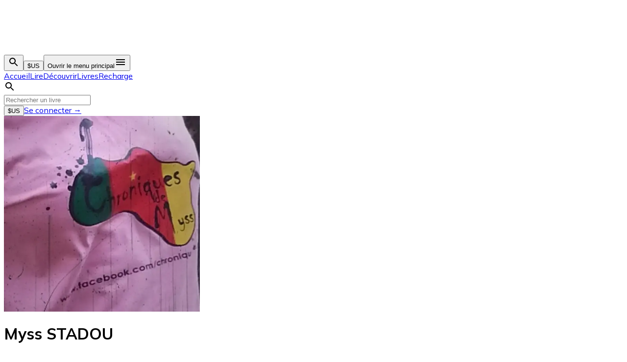

--- FILE ---
content_type: text/html; charset=utf-8
request_url: https://www.liretama.com/auteur/myss-stadou
body_size: 8088
content:
<!DOCTYPE html><html lang="fr"><head><meta charSet="utf-8"/><meta name="viewport" content="width=device-width, initial-scale=1"/><link rel="preload" as="image" imageSrcSet="/liretama-blanc.svg 1x, /liretama-blanc.svg 2x"/><link rel="preload" as="image" imageSrcSet="https://tama.supabase.co/storage/v1/render/image/public/assets/authors/96bf785e-f563-450e-9c8c-2897f4746b67.jpg?width=640&amp;resize=contain&amp;quality=75 1x, https://tama.supabase.co/storage/v1/render/image/public/assets/authors/96bf785e-f563-450e-9c8c-2897f4746b67.jpg?width=828&amp;resize=contain&amp;quality=75 2x"/><link rel="stylesheet" href="/_next/static/chunks/b755ff7fd9bb3482.css" data-precedence="next"/><link rel="preload" as="script" fetchPriority="low" href="/_next/static/chunks/ea34f3020c4eda83.js"/><script src="/_next/static/chunks/49ef88324bcc2415.js" async=""></script><script src="/_next/static/chunks/bad25513520192b9.js" async=""></script><script src="/_next/static/chunks/0a8ce869255a369b.js" async=""></script><script src="/_next/static/chunks/a80a5feb7cdecfc4.js" async=""></script><script src="/_next/static/chunks/e96d6108c8ee8c3f.js" async=""></script><script src="/_next/static/chunks/turbopack-7bd23bdf304d3429.js" async=""></script><script src="/_next/static/chunks/97995558f7d9d299.js" async=""></script><script src="/_next/static/chunks/a12fa0f622e0faed.js" async=""></script><script src="/_next/static/chunks/3b59a98ca5a6aeca.js" async=""></script><script src="/_next/static/chunks/d620b996f2bd457f.js" async=""></script><script src="/_next/static/chunks/eb227295287686b4.js" async=""></script><script src="/_next/static/chunks/f938d8c316381050.js" async=""></script><script src="/_next/static/chunks/5a41b61ad4d20c7f.js" async=""></script><script src="/_next/static/chunks/747aca37f98f8bc2.js" async=""></script><script src="/_next/static/chunks/061cba6c9ecfcb7d.js" async=""></script><script src="/_next/static/chunks/86f0bce133e31b96.js" async=""></script><script src="/_next/static/chunks/bf89b82d0e9d94cb.js" async=""></script><script src="/_next/static/chunks/b6b1c4811ead1077.js" async=""></script><link rel="preload" href="/scripts/pixel.js" as="script"/><meta name="next-size-adjust" content=""/><title>Myss STADOU | Télécharger gratuitement Tama</title><meta name="description" content="Myss StaDou est une autrice d&#x27;origine camerounaise qui a fait ses premiers pas dans le monde de l&#x27;écriture en 2013. Sa page Chroniques de Myss lui a permis d&#x27;écrire près d&#x27;une centaine de romans et nouvelles. Elle rassemble à ce jour dans cet univers des mots plus de 300.000 abonnés. 

Myss est une auteure à l&#x27;imagination foisonnante qui se déploie dans différents genres : romance, passion, fantastique, érotisme,... Sa plume sait divertir tous les amoureux de lecture."/><meta property="og:title" content="Myss STADOU"/><meta property="og:description" content="Myss StaDou est une autrice d&#x27;origine camerounaise qui a fait ses premiers pas dans le monde de l&#x27;écriture en 2013. Sa page Chroniques de Myss lui a permis d&#x27;écrire près d&#x27;une centaine de romans et nouvelles. Elle rassemble à ce jour dans cet univers des mots plus de 300.000 abonnés. 

Myss est une auteure à l&#x27;imagination foisonnante qui se déploie dans différents genres : romance, passion, fantastique, érotisme,... Sa plume sait divertir tous les amoureux de lecture."/><meta property="og:url" content="https://www.liretama.com/auteur/myss-stadou"/><meta property="og:image" content="https://tama.supabase.co/storage/v1/render/image/public/assets/authors/96bf785e-f563-450e-9c8c-2897f4746b67.jpg"/><meta property="og:image:alt" content="Photo de Myss STADOU"/><meta property="og:image:type" content="image/jpg"/><meta property="og:type" content="profile"/><meta name="twitter:card" content="summary_large_image"/><meta name="twitter:title" content="Myss STADOU"/><meta name="twitter:description" content="Myss StaDou est une autrice d&#x27;origine camerounaise qui a fait ses premiers pas dans le monde de l&#x27;écriture en 2013. Sa page Chroniques de Myss lui a permis d&#x27;écrire près d&#x27;une centaine de romans et nouvelles. Elle rassemble à ce jour dans cet univers des mots plus de 300.000 abonnés. 

Myss est une auteure à l&#x27;imagination foisonnante qui se déploie dans différents genres : romance, passion, fantastique, érotisme,... Sa plume sait divertir tous les amoureux de lecture."/><meta name="twitter:image" content="https://tama.supabase.co/storage/v1/render/image/public/assets/authors/96bf785e-f563-450e-9c8c-2897f4746b67.jpg"/><meta name="twitter:image:alt" content="Photo de Myss STADOU"/><meta name="twitter:image:type" content="image/jpg"/><link rel="icon" href="/favicon.png"/><script>!function(t){function e(){var e=this||self;e.globalThis=e,delete t.prototype._T_}"object"!=typeof globalThis&&(this?e():(t.defineProperty(t.prototype,"_T_",{configurable:!0,get:e}),_T_))}(Object);</script><meta name="sentry-trace" content="d74e7324b00350af16d5b6e3d7ef36e2-75b24d6530d20b36-1"/><meta name="baggage" content="sentry-environment=production,sentry-release=a5f07403409e59fe73d283f7ce13be2aba670835,sentry-public_key=d2e458f705a62f649f629423bac7a6da,sentry-trace_id=d74e7324b00350af16d5b6e3d7ef36e2,sentry-org_id=4506477755760640,sentry-transaction=GET%20%2Fauteur%2F%5Bslug%5D,sentry-sampled=true,sentry-sample_rand=0.3277478901976105,sentry-sample_rate=1"/><script src="/_next/static/chunks/a6dad97d9634a72d.js" noModule=""></script></head><body class="min-h-screen text-light mulish_f0fc849c-module__esLAqW__className"><div hidden=""><!--$--><!--/$--></div><header class="sticky inset-x-0 top-0 z-50 shadow-md"><nav class="relative flex h-12 w-full items-center justify-between bg-primary px-4 text-white md:px-8" aria-label="Global"><div class="w-32 shrink-0 md:w-40"><!--$--><a href="/"><div class="flex justify-center items-center"><img alt="Tama Logo" width="100" height="100" decoding="async" data-nimg="1" class="w-auto max-w-[8rem] md:max-w-[10rem]" style="color:transparent" srcSet="/liretama-blanc.svg 1x, /liretama-blanc.svg 2x" src="/liretama-blanc.svg"/></div></a><!--/$--></div><div class="md:hidden"><!--$--><!--/$--></div><div class="flex items-center gap-3 md:hidden"><button class="focus:outline-none"><style data-emotion="css q7mezt">.css-q7mezt{-webkit-user-select:none;-moz-user-select:none;-ms-user-select:none;user-select:none;width:1em;height:1em;display:inline-block;-webkit-flex-shrink:0;-ms-flex-negative:0;flex-shrink:0;-webkit-transition:fill 200ms cubic-bezier(0.4, 0, 0.2, 1) 0ms;transition:fill 200ms cubic-bezier(0.4, 0, 0.2, 1) 0ms;fill:currentColor;font-size:1.5rem;}</style><svg class="MuiSvgIcon-root MuiSvgIcon-fontSizeMedium css-q7mezt" focusable="false" aria-hidden="true" viewBox="0 0 24 24"><path d="M15.5 14h-.79l-.28-.27C15.41 12.59 16 11.11 16 9.5 16 5.91 13.09 3 9.5 3S3 5.91 3 9.5 5.91 16 9.5 16c1.61 0 3.09-.59 4.23-1.57l.27.28v.79l5 4.99L20.49 19zm-6 0C7.01 14 5 11.99 5 9.5S7.01 5 9.5 5 14 7.01 14 9.5 11.99 14 9.5 14"></path></svg></button><button class="text-sm leading-6 undefined"><div class="flex items-center"><span class="mr-2">$US</span><span class="mr-2 text-xl leading-none"></span></div></button><button type="button" class="p-2.5 text-white"><span class="sr-only">Ouvrir le menu principal</span><style data-emotion="css q7mezt">.css-q7mezt{-webkit-user-select:none;-moz-user-select:none;-ms-user-select:none;user-select:none;width:1em;height:1em;display:inline-block;-webkit-flex-shrink:0;-ms-flex-negative:0;flex-shrink:0;-webkit-transition:fill 200ms cubic-bezier(0.4, 0, 0.2, 1) 0ms;transition:fill 200ms cubic-bezier(0.4, 0, 0.2, 1) 0ms;fill:currentColor;font-size:1.5rem;}</style><svg class="MuiSvgIcon-root MuiSvgIcon-fontSizeMedium css-q7mezt" focusable="false" aria-hidden="true" viewBox="0 0 24 24"><path d="M3 18h18v-2H3zm0-5h18v-2H3zm0-7v2h18V6z"></path></svg></button></div><div class="hidden md:flex md:items-center md:gap-x-10"><a class="block rounded-lg px-3 py-2 text-base font-semibold leading-7 md:p-1 md:text-center hover:underline text-white" href="/">Accueil</a><a class="block rounded-lg px-3 py-2 text-base font-semibold leading-7 md:p-1 md:text-center hover:underline text-white" href="/lire">Lire</a><a class="block rounded-lg px-3 py-2 text-base font-semibold leading-7 md:p-1 md:text-center hover:underline text-white" href="/decouvrir">Découvrir</a><a class="block rounded-lg px-3 py-2 text-base font-semibold leading-7 md:p-1 md:text-center hover:underline text-white" href="/livres">Livres</a><a class="block rounded-lg px-3 py-2 text-base font-semibold leading-7 md:p-1 md:text-center hover:underline text-white" href="/refill">Recharge</a></div><div class="hidden md:flex md:items-center md:gap-6"><!--$--><div class="relative mx-2"><div class="pointer-events-none absolute inset-y-0 start-0 flex items-center ps-3"><style data-emotion="css q7mezt">.css-q7mezt{-webkit-user-select:none;-moz-user-select:none;-ms-user-select:none;user-select:none;width:1em;height:1em;display:inline-block;-webkit-flex-shrink:0;-ms-flex-negative:0;flex-shrink:0;-webkit-transition:fill 200ms cubic-bezier(0.4, 0, 0.2, 1) 0ms;transition:fill 200ms cubic-bezier(0.4, 0, 0.2, 1) 0ms;fill:currentColor;font-size:1.5rem;}</style><svg class="MuiSvgIcon-root MuiSvgIcon-fontSizeMedium css-q7mezt" focusable="false" aria-hidden="true" viewBox="0 0 24 24"><path d="M15.5 14h-.79l-.28-.27C15.41 12.59 16 11.11 16 9.5 16 5.91 13.09 3 9.5 3S3 5.91 3 9.5 5.91 16 9.5 16c1.61 0 3.09-.59 4.23-1.57l.27.28v.79l5 4.99L20.49 19zm-6 0C7.01 14 5 11.99 5 9.5S7.01 5 9.5 5 14 7.01 14 9.5 11.99 14 9.5 14"></path></svg></div><form><input type="text" class="placeholder-white block w-full rounded-lg border border-white/20 p-2.5 ps-10 text-sm text-white bg-white/20 focus:outline-none focus:border-white/50 focus:ring-0 ring-0" placeholder="Rechercher un livre" value=""/></form></div><!--/$--><button class="text-sm leading-6 font-semibold"><div class="flex items-center"><span class="mr-2">$US</span><span class="mr-2 text-xl leading-none"></span><span></span></div></button><a class="text-sm font-semibold leading-6 text-white" href="/login">Se connecter <span aria-hidden="true">→</span></a></div></nav><span hidden="" style="position:fixed;top:1px;left:1px;width:1px;height:0;padding:0;margin:-1px;overflow:hidden;clip:rect(0, 0, 0, 0);white-space:nowrap;border-width:0;display:none"></span></header><div class="max-w-2xl px-4 pb-16 pt-10 sm:mx-auto sm:px-6 lg:grid lg:max-w-7xl lg:grid-cols-6 lg:gap-x-8 lg:px-8 lg:pb-24 lg:pt-16"><div class="text-center"><div class="mx-auto flex w-1/2 justify-center sm:w-36"><img alt="Photo de Myss STADOU" width="400" height="400" decoding="async" data-nimg="1" class="w-auto rounded-full object-contain shadow-2xl" style="color:transparent" srcSet="https://tama.supabase.co/storage/v1/render/image/public/assets/authors/96bf785e-f563-450e-9c8c-2897f4746b67.jpg?width=640&amp;resize=contain&amp;quality=75 1x, https://tama.supabase.co/storage/v1/render/image/public/assets/authors/96bf785e-f563-450e-9c8c-2897f4746b67.jpg?width=828&amp;resize=contain&amp;quality=75 2x" src="https://tama.supabase.co/storage/v1/render/image/public/assets/authors/96bf785e-f563-450e-9c8c-2897f4746b67.jpg?width=828&amp;resize=contain&amp;quality=75"/></div></div><div class="mt-8 lg:col-span-5 lg:row-span-3 lg:mt-0 lg:flex lg:flex-col lg:justify-center"><h1 class="text-center text-2xl font-bold tracking-tight text-dark sm:text-3xl lg:text-left">Myss STADOU</h1><p class="mb-4">96<!-- --> <!-- -->livres</p><div class="mt-8"><div class="whitespace-pre-line text-sm text-light"><div class="overflow-hidden transition-all duration-1000 motion-reduce:transition-none max-h-24 lg:max-h-48"><div>Myss StaDou est une autrice d&#x27;origine camerounaise qui a fait ses premiers pas dans le monde de l&#x27;écriture en 2013. Sa page Chroniques de Myss lui a permis d&#x27;écrire près d&#x27;une centaine de romans et nouvelles. Elle rassemble à ce jour dans cet univers des mots plus de 300.000 abonnés. 

Myss est une auteure à l&#x27;imagination foisonnante qui se déploie dans différents genres : romance, passion, fantastique, érotisme,... Sa plume sait divertir tous les amoureux de lecture.</div></div><div class="relative"><div class="absolute -top-8 h-8 w-full" style="background:linear-gradient(to bottom,rgba(255,255,255,0),rgba(255, 255, 255, 1))"></div><button class="cursor-pointer font-semibold underline my-2">Lire plus</button></div></div></div></div><div class="col-span-12 my-12"><!--$--><div class="flex flex-col items-center justify-center py-20 text-center"><p class="text-xl font-semibold text-gray-500">Aucun livre ne correspond à votre recherche.</p><p class="mt-2 text-gray-400">Essayez de modifier vos filtres pour voir plus de résultats.</p></div><!--/$--></div></div><!--$--><!--/$--><footer class="sticky top-[100vh] bg-primary p-4 text-white"><div class="w-full p-4 py-6 lg:py-8"><div class="md:flex md:justify-between"><div class="mb-10 md:mb-0"><div class="mx-auto mb-12 md:mb-4 md:ml-8"><!--$--><a href="/"><div class="flex justify-center items-center"><img alt="Tama Logo" width="100" height="100" decoding="async" data-nimg="1" class="w-auto max-w-[8rem] md:max-w-[10rem]" style="color:transparent" srcSet="/liretama-blanc.svg 1x, /liretama-blanc.svg 2x" src="/liretama-blanc.svg"/></div></a><!--/$--></div><div class="container mx-auto mt-4 md:ml-32"><p class="mb-4">Email :<!-- --> <a href="/cdn-cgi/l/email-protection#62111712120d1016220e0b100716030f034c010d0f" class="text-white-400"><span class="__cf_email__" data-cfemail="e3909693938c9197a38f8a918697828e82cd808c8e">[email&#160;protected]</span></a></p><p class="mb-4">WhatsApp :<!-- --> <a href="https://wa.me/22955729090" class="text-white-400">+229 55 72 90 90</a></p></div><div class="container mx-auto flex items-center space-x-2 md:ml-32"><a href="https://facebook.com/liretama" target="_blank" rel="noopener noreferrer"><style data-emotion="css q7mezt">.css-q7mezt{-webkit-user-select:none;-moz-user-select:none;-ms-user-select:none;user-select:none;width:1em;height:1em;display:inline-block;-webkit-flex-shrink:0;-ms-flex-negative:0;flex-shrink:0;-webkit-transition:fill 200ms cubic-bezier(0.4, 0, 0.2, 1) 0ms;transition:fill 200ms cubic-bezier(0.4, 0, 0.2, 1) 0ms;fill:currentColor;font-size:1.5rem;}</style><svg class="MuiSvgIcon-root MuiSvgIcon-fontSizeMedium css-q7mezt" focusable="false" aria-hidden="true" viewBox="0 0 24 24"><path d="M5 3h14a2 2 0 0 1 2 2v14a2 2 0 0 1-2 2H5a2 2 0 0 1-2-2V5a2 2 0 0 1 2-2m13 2h-2.5A3.5 3.5 0 0 0 12 8.5V11h-2v3h2v7h3v-7h3v-3h-3V9a1 1 0 0 1 1-1h2V5z"></path></svg></a><a href="https://www.instagram.com/liretama_?igsh=MXhveXoxdXFldG91bg==" target="_blank"><style data-emotion="css q7mezt">.css-q7mezt{-webkit-user-select:none;-moz-user-select:none;-ms-user-select:none;user-select:none;width:1em;height:1em;display:inline-block;-webkit-flex-shrink:0;-ms-flex-negative:0;flex-shrink:0;-webkit-transition:fill 200ms cubic-bezier(0.4, 0, 0.2, 1) 0ms;transition:fill 200ms cubic-bezier(0.4, 0, 0.2, 1) 0ms;fill:currentColor;font-size:1.5rem;}</style><svg class="MuiSvgIcon-root MuiSvgIcon-fontSizeMedium css-q7mezt" focusable="false" aria-hidden="true" viewBox="0 0 24 24"><path d="M7.8 2h8.4C19.4 2 22 4.6 22 7.8v8.4a5.8 5.8 0 0 1-5.8 5.8H7.8C4.6 22 2 19.4 2 16.2V7.8A5.8 5.8 0 0 1 7.8 2m-.2 2A3.6 3.6 0 0 0 4 7.6v8.8C4 18.39 5.61 20 7.6 20h8.8a3.6 3.6 0 0 0 3.6-3.6V7.6C20 5.61 18.39 4 16.4 4H7.6m9.65 1.5a1.25 1.25 0 0 1 1.25 1.25A1.25 1.25 0 0 1 17.25 8 1.25 1.25 0 0 1 16 6.75a1.25 1.25 0 0 1 1.25-1.25M12 7a5 5 0 0 1 5 5 5 5 0 0 1-5 5 5 5 0 0 1-5-5 5 5 0 0 1 5-5m0 2a3 3 0 0 0-3 3 3 3 0 0 0 3 3 3 3 0 0 0 3-3 3 3 0 0 0-3-3z"></path></svg></a><a href="https://www.linkedin.com/company/lire-tama/" target="_blank"><style data-emotion="css q7mezt">.css-q7mezt{-webkit-user-select:none;-moz-user-select:none;-ms-user-select:none;user-select:none;width:1em;height:1em;display:inline-block;-webkit-flex-shrink:0;-ms-flex-negative:0;flex-shrink:0;-webkit-transition:fill 200ms cubic-bezier(0.4, 0, 0.2, 1) 0ms;transition:fill 200ms cubic-bezier(0.4, 0, 0.2, 1) 0ms;fill:currentColor;font-size:1.5rem;}</style><svg class="MuiSvgIcon-root MuiSvgIcon-fontSizeMedium css-q7mezt" focusable="false" aria-hidden="true" viewBox="0 0 24 24"><path d="M19 3a2 2 0 0 1 2 2v14a2 2 0 0 1-2 2H5a2 2 0 0 1-2-2V5a2 2 0 0 1 2-2h14m-.5 15.5v-5.3a3.26 3.26 0 0 0-3.26-3.26c-.85 0-1.84.52-2.32 1.3v-1.11h-2.79v8.37h2.79v-4.93c0-.77.62-1.4 1.39-1.4a1.4 1.4 0 0 1 1.4 1.4v4.93h2.79M6.88 8.56a1.68 1.68 0 0 0 1.68-1.68c0-.93-.75-1.69-1.68-1.69a1.69 1.69 0 0 0-1.69 1.69c0 .93.76 1.68 1.69 1.68m1.39 9.94v-8.37H5.5v8.37h2.77z"></path></svg></a><a href="https://www.tiktok.com/@liretama?_t=ZM-8tdHgT1Jtgc&amp;_r=1" target="_blank"><img alt="tiktok-icon" loading="lazy" width="20" height="20" decoding="async" data-nimg="1" class="h-5 w-5" style="color:transparent" srcSet="/tiktok.png 1x, /tiktok.png 2x" src="/tiktok.png"/></a></div></div><div class="grid gap-8 sm:grid-cols-2 sm:gap-6 md:w-1/2"><div><h2 class="mb-6 text-sm font-semibold uppercase text-white">Bibliothèque</h2><ul class="text-white-400 font-medium"><li class="mb-4"><a class="hover:underline" href="/categories">Catégories</a></li><li class="mb-4"><a class="hover:underline" href="/auteurs">Auteurs</a></li><li class="mb-4"><a class="hover:underline" href="/editeurs">Éditeurs</a></li><li class="mb-4"><a class="hover:underline" href="/support">Aide</a></li></ul></div><div><h2 class="mb-6 text-sm font-semibold uppercase text-white">Liens utiles</h2><ul class="text-white-400 font-medium"><li class="mb-4"><a class="hover:underline" href="/a-propos">A propos</a></li><li class="mb-4"><a class="hover:underline" href="/blog">Blog</a></li><li class="mb-4"><a class="hover:underline" href="/publier">Publier sur Tama</a></li><li class="mb-4"><a class="hover:underline" href="/affiliation">Programme d&#x27;affiliation</a></li><li class="mb-4"><a class="hover:underline" href="/privacy">Politique de confidentialité</a></li><li class="mb-4"><a class="hover:underline" href="/termes-editeurs">Conditions de distribution</a></li></ul></div></div></div><hr class="border-white-700 my-6 sm:mx-auto lg:my-8"/><div class="sm:flex sm:items-center sm:justify-between"><span class="text-white-400 text-sm sm:text-center">Copyright © <!-- -->2026<!-- --> Tama. Tous droits réservés.</span></div></div></footer><div></div><!--$--><!--/$--><script data-cfasync="false" src="/cdn-cgi/scripts/5c5dd728/cloudflare-static/email-decode.min.js"></script><script src="/_next/static/chunks/ea34f3020c4eda83.js" id="_R_" async=""></script><script>(self.__next_f=self.__next_f||[]).push([0])</script><script>self.__next_f.push([1,"1:\"$Sreact.fragment\"\n2:I[339756,[\"/_next/static/chunks/97995558f7d9d299.js\",\"/_next/static/chunks/a12fa0f622e0faed.js\",\"/_next/static/chunks/3b59a98ca5a6aeca.js\"],\"default\"]\n3:I[837457,[\"/_next/static/chunks/97995558f7d9d299.js\",\"/_next/static/chunks/a12fa0f622e0faed.js\",\"/_next/static/chunks/3b59a98ca5a6aeca.js\"],\"default\"]\n4:I[522016,[\"/_next/static/chunks/d620b996f2bd457f.js\",\"/_next/static/chunks/eb227295287686b4.js\",\"/_next/static/chunks/f938d8c316381050.js\",\"/_next/static/chunks/5a41b61ad4d20c7f.js\",\"/_next/static/chunks/747aca37f98f8bc2.js\",\"/_next/static/chunks/061cba6c9ecfcb7d.js\",\"/_next/static/chunks/86f0bce133e31b96.js\"],\"\"]\n5:I[55473,[\"/_next/static/chunks/d620b996f2bd457f.js\",\"/_next/static/chunks/eb227295287686b4.js\"],\"default\"]\n6:I[770097,[\"/_next/static/chunks/d620b996f2bd457f.js\",\"/_next/static/chunks/eb227295287686b4.js\"],\"default\"]\n7:I[662228,[\"/_next/static/chunks/d620b996f2bd457f.js\",\"/_next/static/chunks/eb227295287686b4.js\"],\"default\"]\n8:I[885203,[\"/_next/static/chunks/d620b996f2bd457f.js\",\"/_next/static/chunks/eb227295287686b4.js\"],\"default\"]\n11:I[563491,[\"/_next/static/chunks/97995558f7d9d299.js\",\"/_next/static/chunks/a12fa0f622e0faed.js\",\"/_next/static/chunks/3b59a98ca5a6aeca.js\"],\"default\"]\n12:I[388760,[\"/_next/static/chunks/d620b996f2bd457f.js\",\"/_next/static/chunks/eb227295287686b4.js\",\"/_next/static/chunks/f938d8c316381050.js\",\"/_next/static/chunks/5a41b61ad4d20c7f.js\",\"/_next/static/chunks/747aca37f98f8bc2.js\",\"/_next/static/chunks/061cba6c9ecfcb7d.js\",\"/_next/static/chunks/86f0bce133e31b96.js\"],\"default\"]\n13:I[582896,[\"/_next/static/chunks/d620b996f2bd457f.js\",\"/_next/static/chunks/eb227295287686b4.js\",\"/_next/static/chunks/f938d8c316381050.js\",\"/_next/static/chunks/5a41b61ad4d20c7f.js\",\"/_next/static/chunks/747aca37f98f8bc2.js\",\"/_next/static/chunks/061cba6c9ecfcb7d.js\",\"/_next/static/chunks/86f0bce133e31b96.js\"],\"default\"]\n14:I[680268,[\"/_next/static/chunks/d620b996f2bd457f.js\",\"/_next/static/chunks/eb227295287686b4.js\",\"/_next/static/chunks/f938d8c316381050.js\",\"/_next/static/chunks/5a41b61ad4d20c7f.js\",\"/_next/static/chunks/747aca37f98f8bc2.js\",\"/_next/static/chunks/061cba6c9ecfcb7d.js\",\"/_next/static/chunks/86f0bce133e31b96.js\"],\"default\"]\n15:I[614250,[\"/_next/static/chunks/d620b996f2bd457f.js\",\"/_next/static/chunks/eb227295287686b4.js\",\"/_next/static/chunks/f938d8c316381050.js\",\"/_next/static/chunks/5a41b61ad4d20c7f.js\",\"/_next/static/chunks/747aca37f98f8bc2.js\",\"/_next/static/chunks/061cba6c9ecfcb7d.js\",\"/_next/static/chunks/86f0bce133e31b96.js\"],\"default\"]\n16:I[605500,[\"/_next/static/chunks/d620b996f2bd457f.js\",\"/_next/static/chunks/eb227295287686b4.js\",\"/_next/static/chunks/f938d8c316381050.js\",\"/_next/static/chunks/5a41b61ad4d20c7f.js\",\"/_next/static/chunks/747aca37f98f8bc2.js\",\"/_next/static/chunks/061cba6c9ecfcb7d.js\",\"/_next/static/chunks/86f0bce133e31b96.js\"],\"Image\"]\n18:I[897367,[\"/_next/static/chunks/97995558f7d9d299.js\",\"/_next/static/chunks/a12fa0f622e0faed.js\",\"/_next/static/chunks/3b59a98ca5a6aeca.js\"],\"OutletBoundary\"]\n19:\"$Sreact.suspense\"\n1b:I[897367,[\"/_next/static/chunks/97995558f7d9d299.js\",\"/_next/static/chunks/a12fa0f622e0faed.js\",\"/_next/static/chunks/3b59a98ca5a6aeca.js\"],\"ViewportBoundary\"]\n1d:I[897367,[\"/_next/static/chunks/97995558f7d9d299.js\",\"/_next/static/chunks/a12fa0f622e0faed.js\",\"/_next/static/chunks/3b59a98ca5a6aeca.js\"],\"MetadataBoundary\"]\n1f:I[402874,[\"/_next/static/chunks/d620b996f2bd457f.js\",\"/_next/static/chunks/eb227295287686b4.js\",\"/_next/static/chunks/f938d8c316381050.js\",\"/_next/static/chunks/5a41b61ad4d20c7f.js\",\"/_next/static/chunks/747aca37f98f8bc2.js\",\"/_next/static/chunks/061cba6c9ecfcb7d.js\",\"/_next/static/chunks/86f0bce133e31b96.js\"],\"default\"]\n20:I[510469,[\"/_next/static/chunks/d620b996f2bd457f.js\",\"/_next/static/chunks/eb227295287686b4.js\",\"/_next/static/chunks/f938d8c316381050.js\",\"/_next/static/chunks/5a41b61ad4d20c7f.js\",\"/_next/static/chunks/747aca37f98f8bc2.js\",\"/_next/static/chunks/061cba6c9ecfcb7d.js\",\"/_next/static/chunks/86f0bce133e31b96.js\"],\"default\"]\n:HL[\"/_next/static/chunks/b755ff7fd9bb3482.css\",\"style\"]\n:HL[\"/_next/"])</script><script>self.__next_f.push([1,"static/media/fed68dff3ca987ed-s.p.6d07efdc.woff2\",\"font\",{\"crossOrigin\":\"\",\"type\":\"font/woff2\"}]\n"])</script><script>self.__next_f.push([1,"0:{\"P\":null,\"b\":\"p6bpFowUHwiV9ljtNR776\",\"c\":[\"\",\"auteur\",\"myss-stadou\"],\"q\":\"\",\"i\":false,\"f\":[[[\"\",{\"children\":[\"(main)\",{\"children\":[\"auteur\",{\"children\":[[\"slug\",\"myss-stadou\",\"d\"],{\"children\":[\"__PAGE__\",{}]}]}]}]},\"$undefined\",\"$undefined\",true],[[\"$\",\"$1\",\"c\",{\"children\":[[[\"$\",\"link\",\"0\",{\"rel\":\"stylesheet\",\"href\":\"/_next/static/chunks/b755ff7fd9bb3482.css\",\"precedence\":\"next\",\"crossOrigin\":\"$undefined\",\"nonce\":\"$undefined\"}],[\"$\",\"script\",\"script-0\",{\"src\":\"/_next/static/chunks/d620b996f2bd457f.js\",\"async\":true,\"nonce\":\"$undefined\"}],[\"$\",\"script\",\"script-1\",{\"src\":\"/_next/static/chunks/eb227295287686b4.js\",\"async\":true,\"nonce\":\"$undefined\"}]],[\"$\",\"html\",null,{\"lang\":\"fr\",\"children\":[[\"$\",\"head\",null,{\"children\":[\"$\",\"script\",null,{\"dangerouslySetInnerHTML\":{\"__html\":\"!function(t){function e(){var e=this||self;e.globalThis=e,delete t.prototype._T_}\\\"object\\\"!=typeof globalThis\u0026\u0026(this?e():(t.defineProperty(t.prototype,\\\"_T_\\\",{configurable:!0,get:e}),_T_))}(Object);\"}}]}],[\"$\",\"body\",null,{\"className\":\"min-h-screen text-light mulish_f0fc849c-module__esLAqW__className\",\"children\":[[\"$\",\"$L2\",null,{\"parallelRouterKey\":\"children\",\"error\":\"$undefined\",\"errorStyles\":\"$undefined\",\"errorScripts\":\"$undefined\",\"template\":[\"$\",\"$L3\",null,{}],\"templateStyles\":\"$undefined\",\"templateScripts\":\"$undefined\",\"notFound\":[[\"$\",\"main\",null,{\"className\":\"grid min-h-full place-items-center bg-white px-6 py-24 sm:py-32 lg:px-8\",\"children\":[\"$\",\"div\",null,{\"className\":\"text-center\",\"children\":[[\"$\",\"p\",null,{\"className\":\"text-base font-semibold\",\"children\":\"404\"}],[\"$\",\"h1\",null,{\"className\":\"mt-4 text-3xl font-bold tracking-tight text-dark sm:text-5xl\",\"children\":\"Cette page n'existe pas\"}],[\"$\",\"p\",null,{\"className\":\"mt-6 text-base leading-7 text-light\",\"children\":\"La page que tu recherches semble introuvable.\"}],[\"$\",\"div\",null,{\"className\":\"mt-10 flex items-center justify-center gap-x-6\",\"children\":[[\"$\",\"$L4\",null,{\"href\":\"/\",\"className\":\"rounded-md bg-secondary px-3.5 py-2.5 text-sm font-semibold text-white shadow-sm hover:bg-primary focus-visible:outline focus-visible:outline-2 focus-visible:outline-offset-2 focus-visible:outline-indigo-600\",\"children\":\"Revenir à l'accueil\"}],[\"$\",\"$L4\",null,{\"href\":\"mailto:support@liretama.com\",\"className\":\"text-sm font-semibold text-dark\",\"children\":[\"Nous contacter \",[\"$\",\"span\",null,{\"aria-hidden\":\"true\",\"children\":\"→\"}]]}]]}]]}]}],[]],\"forbidden\":\"$undefined\",\"unauthorized\":\"$undefined\"}],[\"$\",\"$L5\",null,{}],[\"$\",\"$L6\",null,{}],[\"$\",\"$L7\",null,{}],[\"$\",\"$L8\",null,{}]]}]]}]]}],{\"children\":[[\"$\",\"$1\",\"c\",{\"children\":[[[\"$\",\"script\",\"script-0\",{\"src\":\"/_next/static/chunks/f938d8c316381050.js\",\"async\":true,\"nonce\":\"$undefined\"}],[\"$\",\"script\",\"script-1\",{\"src\":\"/_next/static/chunks/5a41b61ad4d20c7f.js\",\"async\":true,\"nonce\":\"$undefined\"}],[\"$\",\"script\",\"script-2\",{\"src\":\"/_next/static/chunks/747aca37f98f8bc2.js\",\"async\":true,\"nonce\":\"$undefined\"}],[\"$\",\"script\",\"script-3\",{\"src\":\"/_next/static/chunks/061cba6c9ecfcb7d.js\",\"async\":true,\"nonce\":\"$undefined\"}],[\"$\",\"script\",\"script-4\",{\"src\":\"/_next/static/chunks/86f0bce133e31b96.js\",\"async\":true,\"nonce\":\"$undefined\"}]],[\"$L9\",[\"$\",\"$L2\",null,{\"parallelRouterKey\":\"children\",\"error\":\"$undefined\",\"errorStyles\":\"$undefined\",\"errorScripts\":\"$undefined\",\"template\":[\"$\",\"$L3\",null,{}],\"templateStyles\":\"$undefined\",\"templateScripts\":\"$undefined\",\"notFound\":[[\"$\",\"main\",null,{\"className\":\"grid min-h-full place-items-center bg-white px-6 py-24 sm:py-32 lg:px-8\",\"children\":[\"$\",\"div\",null,{\"className\":\"text-center\",\"children\":[[\"$\",\"p\",null,{\"className\":\"text-base font-semibold\",\"children\":\"404\"}],[\"$\",\"h1\",null,{\"className\":\"mt-4 text-3xl font-bold tracking-tight text-dark sm:text-5xl\",\"children\":\"Cette page n'existe pas\"}],[\"$\",\"p\",null,{\"className\":\"mt-6 text-base leading-7 text-light\",\"children\":\"La page que tu recherches semble introuvable.\"}],[\"$\",\"div\",null,{\"className\":\"mt-10 flex items-center justify-center gap-x-6\",\"children\":[[\"$\",\"$L4\",null,{\"href\":\"/\",\"className\":\"rounded-md bg-secondary px-3.5 py-2.5 text-sm font-semibold text-white shadow-sm hover:bg-primary focus-visible:outline focus-visible:outline-2 focus-visible:outline-offset-2 focus-visible:outline-indigo-600\",\"children\":\"Revenir à l'accueil\"}],[\"$\",\"$L4\",null,{\"href\":\"mailto:support@liretama.com\",\"className\":\"text-sm font-semibold text-dark\",\"children\":[\"Nous contacter \",[\"$\",\"span\",null,{\"aria-hidden\":\"true\",\"children\":\"→\"}]]}]]}]]}]}],[]],\"forbidden\":\"$undefined\",\"unauthorized\":\"$undefined\"}],[\"$\",\"footer\",null,{\"className\":\"sticky top-[100vh] bg-primary p-4 text-white\",\"children\":[\"$\",\"div\",null,{\"className\":\"w-full p-4 py-6 lg:py-8\",\"children\":[\"$La\",\"$Lb\",\"$Lc\"]}]}]]]}],{\"children\":[\"$Ld\",{\"children\":[\"$Le\",{\"children\":[\"$Lf\",{},null,false,false]},null,false,false]},null,false,false]},null,false,false]},null,false,false],\"$L10\",false]],\"m\":\"$undefined\",\"G\":[\"$11\",[]],\"S\":false}\n"])</script><script>self.__next_f.push([1,"a:[\"$\",\"div\",null,{\"className\":\"md:flex md:justify-between\",\"children\":[[\"$\",\"div\",null,{\"className\":\"mb-10 md:mb-0\",\"children\":[[\"$\",\"div\",null,{\"className\":\"mx-auto mb-12 md:mb-4 md:ml-8\",\"children\":[\"$\",\"$L12\",null,{\"white\":true}]}],[\"$\",\"div\",null,{\"className\":\"container mx-auto mt-4 md:ml-32\",\"children\":[[\"$\",\"p\",null,{\"className\":\"mb-4\",\"children\":[\"Email :\",\" \",[\"$\",\"a\",null,{\"href\":\"mailto:support@liretama.com\",\"className\":\"text-white-400\",\"children\":\"support@liretama.com\"}]]}],[\"$\",\"p\",null,{\"className\":\"mb-4\",\"children\":[\"WhatsApp :\",\" \",[\"$\",\"a\",null,{\"href\":\"https://wa.me/22955729090\",\"className\":\"text-white-400\",\"children\":\"+229 55 72 90 90\"}]]}]]}],[\"$\",\"div\",null,{\"className\":\"container mx-auto flex items-center space-x-2 md:ml-32\",\"children\":[[\"$\",\"a\",null,{\"href\":\"https://facebook.com/liretama\",\"target\":\"_blank\",\"rel\":\"noopener noreferrer\",\"children\":[\"$\",\"$L13\",null,{}]}],[\"$\",\"a\",null,{\"href\":\"https://www.instagram.com/liretama_?igsh=MXhveXoxdXFldG91bg==\",\"target\":\"_blank\",\"children\":[\"$\",\"$L14\",null,{}]}],[\"$\",\"a\",null,{\"href\":\"https://www.linkedin.com/company/lire-tama/\",\"target\":\"_blank\",\"children\":[\"$\",\"$L15\",null,{}]}],[\"$\",\"a\",null,{\"href\":\"https://www.tiktok.com/@liretama?_t=ZM-8tdHgT1Jtgc\u0026_r=1\",\"target\":\"_blank\",\"children\":[\"$\",\"$L16\",null,{\"src\":\"/tiktok.png\",\"alt\":\"tiktok-icon\",\"width\":20,\"height\":20,\"className\":\"h-5 w-5\"}]}]]}]]}],[\"$\",\"div\",null,{\"className\":\"grid gap-8 sm:grid-cols-2 sm:gap-6 md:w-1/2\",\"children\":[[\"$\",\"div\",null,{\"children\":[[\"$\",\"h2\",null,{\"className\":\"mb-6 text-sm font-semibold uppercase text-white\",\"children\":\"Bibliothèque\"}],[\"$\",\"ul\",null,{\"className\":\"text-white-400 font-medium\",\"children\":[[\"$\",\"li\",null,{\"className\":\"mb-4\",\"children\":[\"$\",\"$L4\",null,{\"href\":\"/categories\",\"className\":\"hover:underline\",\"children\":\"Catégories\"}]}],[\"$\",\"li\",null,{\"className\":\"mb-4\",\"children\":[\"$\",\"$L4\",null,{\"href\":\"/auteurs\",\"className\":\"hover:underline\",\"children\":\"Auteurs\"}]}],[\"$\",\"li\",null,{\"className\":\"mb-4\",\"children\":[\"$\",\"$L4\",null,{\"href\":\"/editeurs\",\"className\":\"hover:underline\",\"children\":\"Éditeurs\"}]}],[\"$\",\"li\",null,{\"className\":\"mb-4\",\"children\":[\"$\",\"$L4\",null,{\"href\":\"/support\",\"className\":\"hover:underline\",\"children\":\"Aide\"}]}]]}]]}],[\"$\",\"div\",null,{\"children\":[[\"$\",\"h2\",null,{\"className\":\"mb-6 text-sm font-semibold uppercase text-white\",\"children\":\"Liens utiles\"}],[\"$\",\"ul\",null,{\"className\":\"text-white-400 font-medium\",\"children\":[[\"$\",\"li\",null,{\"className\":\"mb-4\",\"children\":[\"$\",\"$L4\",null,{\"href\":\"/a-propos\",\"className\":\"hover:underline\",\"children\":\"A propos\"}]}],[\"$\",\"li\",null,{\"className\":\"mb-4\",\"children\":[\"$\",\"$L4\",null,{\"href\":\"/blog\",\"className\":\"hover:underline\",\"children\":\"Blog\"}]}],[\"$\",\"li\",null,{\"className\":\"mb-4\",\"children\":[\"$\",\"$L4\",null,{\"href\":\"/publier\",\"className\":\"hover:underline\",\"children\":\"Publier sur Tama\"}]}],[\"$\",\"li\",null,{\"className\":\"mb-4\",\"children\":[\"$\",\"$L4\",null,{\"href\":\"/affiliation\",\"className\":\"hover:underline\",\"children\":\"Programme d'affiliation\"}]}],[\"$\",\"li\",null,{\"className\":\"mb-4\",\"children\":[\"$\",\"$L4\",null,{\"href\":\"/privacy\",\"className\":\"hover:underline\",\"children\":\"Politique de confidentialité\"}]}],[\"$\",\"li\",null,{\"className\":\"mb-4\",\"children\":[\"$\",\"$L4\",null,{\"href\":\"/termes-editeurs\",\"className\":\"hover:underline\",\"children\":\"Conditions de distribution\"}]}]]}]]}]]}]]}]\n"])</script><script>self.__next_f.push([1,"b:[\"$\",\"hr\",null,{\"className\":\"border-white-700 my-6 sm:mx-auto lg:my-8\"}]\nc:[\"$\",\"div\",null,{\"className\":\"sm:flex sm:items-center sm:justify-between\",\"children\":[\"$\",\"span\",null,{\"className\":\"text-white-400 text-sm sm:text-center\",\"children\":[\"Copyright © \",2026,\" Tama. Tous droits réservés.\"]}]}]\nd:[\"$\",\"$1\",\"c\",{\"children\":[null,[\"$\",\"$L2\",null,{\"parallelRouterKey\":\"children\",\"error\":\"$undefined\",\"errorStyles\":\"$undefined\",\"errorScripts\":\"$undefined\",\"template\":[\"$\",\"$L3\",null,{}],\"templateStyles\":\"$undefined\",\"templateScripts\":\"$undefined\",\"notFound\":\"$undefined\",\"forbidden\":\"$undefined\",\"unauthorized\":\"$undefined\"}]]}]\ne:[\"$\",\"$1\",\"c\",{\"children\":[null,[\"$\",\"$L2\",null,{\"parallelRouterKey\":\"children\",\"error\":\"$undefined\",\"errorStyles\":\"$undefined\",\"errorScripts\":\"$undefined\",\"template\":[\"$\",\"$L3\",null,{}],\"templateStyles\":\"$undefined\",\"templateScripts\":\"$undefined\",\"notFound\":\"$undefined\",\"forbidden\":\"$undefined\",\"unauthorized\":\"$undefined\"}]]}]\nf:[\"$\",\"$1\",\"c\",{\"children\":[\"$L17\",[[\"$\",\"script\",\"script-0\",{\"src\":\"/_next/static/chunks/bf89b82d0e9d94cb.js\",\"async\":true,\"nonce\":\"$undefined\"}],[\"$\",\"script\",\"script-1\",{\"src\":\"/_next/static/chunks/b6b1c4811ead1077.js\",\"async\":true,\"nonce\":\"$undefined\"}]],[\"$\",\"$L18\",null,{\"children\":[\"$\",\"$19\",null,{\"name\":\"Next.MetadataOutlet\",\"children\":\"$@1a\"}]}]]}]\n10:[\"$\",\"$1\",\"h\",{\"children\":[null,[\"$\",\"$L1b\",null,{\"children\":\"$L1c\"}],[\"$\",\"div\",null,{\"hidden\":true,\"children\":[\"$\",\"$L1d\",null,{\"children\":[\"$\",\"$19\",null,{\"name\":\"Next.Metadata\",\"children\":\"$L1e\"}]}]}],[\"$\",\"meta\",null,{\"name\":\"next-size-adjust\",\"content\":\"\"}]]}]\n9:[[\"$\",\"$L1f\",null,{\"profile\":\"$undefined\",\"isPublisher\":false,\"countryCode\":\"US\",\"countryCurrency\":\"USD\",\"authorTotalEarnings\":null}],[\"$\",\"$L20\",null,{\"payoutSettings\":null,\"isPublisher\":false}]]\n1c:[[\"$\",\"meta\",\"0\",{\"charSet\":\"utf-8\"}],[\"$\",\"meta\",\"1\",{\"name\":\"viewport\",\"content\":\"width=device-width, initial-scale=1\"}]]\n"])</script><script>self.__next_f.push([1,"21:I[27201,[\"/_next/static/chunks/97995558f7d9d299.js\",\"/_next/static/chunks/a12fa0f622e0faed.js\",\"/_next/static/chunks/3b59a98ca5a6aeca.js\"],\"IconMark\"]\n1a:null\n"])</script><script>self.__next_f.push([1,"1e:[[\"$\",\"title\",\"0\",{\"children\":\"Myss STADOU | Télécharger gratuitement Tama\"}],[\"$\",\"meta\",\"1\",{\"name\":\"description\",\"content\":\"Myss StaDou est une autrice d'origine camerounaise qui a fait ses premiers pas dans le monde de l'écriture en 2013. Sa page Chroniques de Myss lui a permis d'écrire près d'une centaine de romans et nouvelles. Elle rassemble à ce jour dans cet univers des mots plus de 300.000 abonnés. \\n\\nMyss est une auteure à l'imagination foisonnante qui se déploie dans différents genres : romance, passion, fantastique, érotisme,... Sa plume sait divertir tous les amoureux de lecture.\"}],[\"$\",\"meta\",\"2\",{\"property\":\"og:title\",\"content\":\"Myss STADOU\"}],[\"$\",\"meta\",\"3\",{\"property\":\"og:description\",\"content\":\"Myss StaDou est une autrice d'origine camerounaise qui a fait ses premiers pas dans le monde de l'écriture en 2013. Sa page Chroniques de Myss lui a permis d'écrire près d'une centaine de romans et nouvelles. Elle rassemble à ce jour dans cet univers des mots plus de 300.000 abonnés. \\n\\nMyss est une auteure à l'imagination foisonnante qui se déploie dans différents genres : romance, passion, fantastique, érotisme,... Sa plume sait divertir tous les amoureux de lecture.\"}],[\"$\",\"meta\",\"4\",{\"property\":\"og:url\",\"content\":\"https://www.liretama.com/auteur/myss-stadou\"}],[\"$\",\"meta\",\"5\",{\"property\":\"og:image\",\"content\":\"https://tama.supabase.co/storage/v1/render/image/public/assets/authors/96bf785e-f563-450e-9c8c-2897f4746b67.jpg\"}],[\"$\",\"meta\",\"6\",{\"property\":\"og:image:alt\",\"content\":\"Photo de Myss STADOU\"}],[\"$\",\"meta\",\"7\",{\"property\":\"og:image:type\",\"content\":\"image/jpg\"}],[\"$\",\"meta\",\"8\",{\"property\":\"og:type\",\"content\":\"profile\"}],[\"$\",\"meta\",\"9\",{\"name\":\"twitter:card\",\"content\":\"summary_large_image\"}],[\"$\",\"meta\",\"10\",{\"name\":\"twitter:title\",\"content\":\"Myss STADOU\"}],[\"$\",\"meta\",\"11\",{\"name\":\"twitter:description\",\"content\":\"Myss StaDou est une autrice d'origine camerounaise qui a fait ses premiers pas dans le monde de l'écriture en 2013. Sa page Chroniques de Myss lui a permis d'écrire près d'une centaine de romans et nouvelles. Elle rassemble à ce jour dans cet univers des mots plus de 300.000 abonnés. \\n\\nMyss est une auteure à l'imagination foisonnante qui se déploie dans différents genres : romance, passion, fantastique, érotisme,... Sa plume sait divertir tous les amoureux de lecture.\"}],[\"$\",\"meta\",\"12\",{\"name\":\"twitter:image\",\"content\":\"https://tama.supabase.co/storage/v1/render/image/public/assets/authors/96bf785e-f563-450e-9c8c-2897f4746b67.jpg\"}],[\"$\",\"meta\",\"13\",{\"name\":\"twitter:image:alt\",\"content\":\"Photo de Myss STADOU\"}],[\"$\",\"meta\",\"14\",{\"name\":\"twitter:image:type\",\"content\":\"image/jpg\"}],[\"$\",\"link\",\"15\",{\"rel\":\"icon\",\"href\":\"/favicon.png\"}],[\"$\",\"$L21\",\"16\",{}]]\n"])</script><script>self.__next_f.push([1,"22:I[250722,[\"/_next/static/chunks/d620b996f2bd457f.js\",\"/_next/static/chunks/eb227295287686b4.js\",\"/_next/static/chunks/f938d8c316381050.js\",\"/_next/static/chunks/5a41b61ad4d20c7f.js\",\"/_next/static/chunks/747aca37f98f8bc2.js\",\"/_next/static/chunks/061cba6c9ecfcb7d.js\",\"/_next/static/chunks/86f0bce133e31b96.js\",\"/_next/static/chunks/bf89b82d0e9d94cb.js\",\"/_next/static/chunks/b6b1c4811ead1077.js\"],\"default\"]\n23:I[196707,[\"/_next/static/chunks/d620b996f2bd457f.js\",\"/_next/static/chunks/eb227295287686b4.js\",\"/_next/static/chunks/f938d8c316381050.js\",\"/_next/static/chunks/5a41b61ad4d20c7f.js\",\"/_next/static/chunks/747aca37f98f8bc2.js\",\"/_next/static/chunks/061cba6c9ecfcb7d.js\",\"/_next/static/chunks/86f0bce133e31b96.js\",\"/_next/static/chunks/bf89b82d0e9d94cb.js\",\"/_next/static/chunks/b6b1c4811ead1077.js\"],\"default\"]\n24:I[632553,[\"/_next/static/chunks/d620b996f2bd457f.js\",\"/_next/static/chunks/eb227295287686b4.js\",\"/_next/static/chunks/f938d8c316381050.js\",\"/_next/static/chunks/5a41b61ad4d20c7f.js\",\"/_next/static/chunks/747aca37f98f8bc2.js\",\"/_next/static/chunks/061cba6c9ecfcb7d.js\",\"/_next/static/chunks/86f0bce133e31b96.js\",\"/_next/static/chunks/bf89b82d0e9d94cb.js\",\"/_next/static/chunks/b6b1c4811ead1077.js\"],\"default\"]\n"])</script><script>self.__next_f.push([1,"17:[\"$undefined\",[\"$\",\"div\",null,{\"className\":\"max-w-2xl px-4 pb-16 pt-10 sm:mx-auto sm:px-6 lg:grid lg:max-w-7xl lg:grid-cols-6 lg:gap-x-8 lg:px-8 lg:pb-24 lg:pt-16\",\"children\":[[\"$\",\"div\",null,{\"className\":\"text-center\",\"children\":[\"$\",\"div\",null,{\"className\":\"mx-auto flex w-1/2 justify-center sm:w-36\",\"children\":[\"$\",\"$L22\",null,{\"src\":\"assets/authors/96bf785e-f563-450e-9c8c-2897f4746b67.jpg\",\"fallback\":\"/default-avatar.jpg\",\"alt\":\"Photo de Myss STADOU\",\"className\":\"w-auto rounded-full object-contain shadow-2xl\",\"priority\":true}]}]}],[\"$\",\"div\",null,{\"className\":\"mt-8 lg:col-span-5 lg:row-span-3 lg:mt-0 lg:flex lg:flex-col lg:justify-center\",\"children\":[[\"$\",\"h1\",null,{\"className\":\"text-center text-2xl font-bold tracking-tight text-dark sm:text-3xl lg:text-left\",\"children\":\"Myss STADOU\"}],[\"$\",\"p\",null,{\"className\":\"mb-4\",\"children\":[96,\" \",\"livres\"]}],[\"$\",\"div\",null,{\"className\":\"mt-8\",\"children\":[\"$\",\"div\",null,{\"className\":\"whitespace-pre-line text-sm text-light\",\"children\":[\"$\",\"$L23\",null,{\"children\":\"Myss StaDou est une autrice d'origine camerounaise qui a fait ses premiers pas dans le monde de l'écriture en 2013. Sa page Chroniques de Myss lui a permis d'écrire près d'une centaine de romans et nouvelles. Elle rassemble à ce jour dans cet univers des mots plus de 300.000 abonnés. \\n\\nMyss est une auteure à l'imagination foisonnante qui se déploie dans différents genres : romance, passion, fantastique, érotisme,... Sa plume sait divertir tous les amoureux de lecture.\"}]}]}]]}],[\"$\",\"div\",null,{\"className\":\"col-span-12 my-12\",\"children\":[\"$\",\"$19\",null,{\"children\":[\"$\",\"$L24\",null,{\"authorSlug\":\"myss-stadou\",\"limit\":24,\"total\":96,\"convertionRates\":{\"GHS\":0.026016923,\"GNF\":13.86187407,\"MGA\":7.48505719,\"XOF\":1,\"USD\":0.0017880068,\"CDF\":3.82477423,\"XAF\":1,\"KES\":0.23074468,\"LRD\":0.32910861,\"MWK\":3.10067376,\"RWF\":2.60539374,\"SLE\":0.041156337,\"TZS\":4.52077377,\"UGX\":6.18976592,\"ZMW\":0.036238194,\"EUR\":655.957},\"currencyCode\":\"USD\"}]}]}]]}]]\n"])</script><script defer src="https://static.cloudflareinsights.com/beacon.min.js/vcd15cbe7772f49c399c6a5babf22c1241717689176015" integrity="sha512-ZpsOmlRQV6y907TI0dKBHq9Md29nnaEIPlkf84rnaERnq6zvWvPUqr2ft8M1aS28oN72PdrCzSjY4U6VaAw1EQ==" data-cf-beacon='{"version":"2024.11.0","token":"d4bde5dd0e6445c68ba0b2aa3be358bd","r":1,"server_timing":{"name":{"cfCacheStatus":true,"cfEdge":true,"cfExtPri":true,"cfL4":true,"cfOrigin":true,"cfSpeedBrain":true},"location_startswith":null}}' crossorigin="anonymous"></script>
</body></html>

--- FILE ---
content_type: application/javascript; charset=UTF-8
request_url: https://www.liretama.com/_next/static/chunks/061cba6c9ecfcb7d.js
body_size: 22476
content:
;!function(){try { var e="undefined"!=typeof globalThis?globalThis:"undefined"!=typeof global?global:"undefined"!=typeof window?window:"undefined"!=typeof self?self:{},n=(new e.Error).stack;n&&((e._debugIds|| (e._debugIds={}))[n]="7c792fc8-7884-9791-9145-b1a3406c765f")}catch(e){}}();
(globalThis.TURBOPACK||(globalThis.TURBOPACK=[])).push(["object"==typeof document?document.currentScript:void 0,614595,(e,t,n)=>{"use strict";var r=e.r(271645),i="function"==typeof Object.is?Object.is:function(e,t){return e===t&&(0!==e||1/e==1/t)||e!=e&&t!=t},l=r.useSyncExternalStore,o=r.useRef,s=r.useEffect,u=r.useMemo,a=r.useDebugValue;n.useSyncExternalStoreWithSelector=function(e,t,n,r,c){var f=o(null);if(null===f.current){var d={hasValue:!1,value:null};f.current=d}else d=f.current;var p=l(e,(f=u(function(){function e(e){if(!s){if(s=!0,l=e,e=r(e),void 0!==c&&d.hasValue){var t=d.value;if(c(t,e))return o=t}return o=e}if(t=o,i(l,e))return t;var n=r(e);return void 0!==c&&c(t,n)?(l=e,t):(l=e,o=n)}var l,o,s=!1,u=void 0===n?null:n;return[function(){return e(t())},null===u?void 0:function(){return e(u())}]},[t,n,r,c]))[0],f[1]);return s(function(){d.hasValue=!0,d.value=p},[p]),a(p),p}},313027,(e,t,n)=>{"use strict";t.exports=e.r(614595)},684653,825720,341650,140407,929644,877891,652265,309507,22357,401141,952744,605083,e=>{"use strict";let t,n,r,i,l,o;var s,u,a,c=e.i(544508),f=e.i(402155),d=e.i(271645);class p extends Map{constructor(e){super(),this.factory=e}get(e){let t=super.get(e);return void 0===t&&(t=this.factory(e),this.set(e,t)),t}}var h=e.i(80758),m=Object.defineProperty,v=(e,t,n)=>{if(!t.has(e))throw TypeError("Cannot "+n)},g=(e,t,n)=>(v(e,t,"read from private field"),n?n.call(e):t.get(e)),b=(e,t,n)=>{if(t.has(e))throw TypeError("Cannot add the same private member more than once");t instanceof WeakSet?t.add(e):t.set(e,n)},y=(e,t,n,r)=>(v(e,t,"write to private field"),r?r.call(e,n):t.set(e,n),n);class w{constructor(e){b(this,s,{}),b(this,u,new p(()=>new Set)),b(this,a,new Set),((e,t,n)=>{let r;return(r="symbol"!=typeof t?t+"":t)in e?m(e,r,{enumerable:!0,configurable:!0,writable:!0,value:n}):e[r]=n})(this,"disposables",(0,c.disposables)()),y(this,s,e),h.env.isServer&&this.disposables.microTask(()=>{this.dispose()})}dispose(){this.disposables.dispose()}get state(){return g(this,s)}subscribe(e,t){if(h.env.isServer)return()=>{};let n={selector:e,callback:t,current:e(g(this,s))};return g(this,a).add(n),this.disposables.add(()=>{g(this,a).delete(n)})}on(e,t){return h.env.isServer?()=>{}:(g(this,u).get(e).add(t),this.disposables.add(()=>{g(this,u).get(e).delete(t)}))}send(e){let t=this.reduce(g(this,s),e);if(t!==g(this,s)){for(let e of(y(this,s,t),g(this,a))){let t=e.selector(g(this,s));E(e.current,t)||(e.current=t,e.callback(t))}for(let t of g(this,u).get(e.type))t(g(this,s),e)}}}function E(e,t){return!!Object.is(e,t)||"object"==typeof e&&null!==e&&"object"==typeof t&&null!==t&&(Array.isArray(e)&&Array.isArray(t)?e.length===t.length&&x(e[Symbol.iterator](),t[Symbol.iterator]()):e instanceof Map&&t instanceof Map||e instanceof Set&&t instanceof Set?e.size===t.size&&x(e.entries(),t.entries()):!!(S(e)&&S(t))&&x(Object.entries(e)[Symbol.iterator](),Object.entries(t)[Symbol.iterator]()))}function x(e,t){for(;;){let n=e.next(),r=t.next();if(n.done&&r.done)return!0;if(n.done||r.done||!Object.is(n.value,r.value))return!1}}function S(e){if("[object Object]"!==Object.prototype.toString.call(e))return!1;let t=Object.getPrototypeOf(e);return null===t||null===Object.getPrototypeOf(t)}function R(e){let[t,n]=e(),r=(0,c.disposables)();return(...e)=>{t(...e),r.dispose(),r.microTask(n)}}s=new WeakMap,u=new WeakMap,a=new WeakMap,e.s(["Machine",()=>w,"batch",()=>R,"shallowEqual",()=>E],825720);var T=e.i(397701),C=Object.defineProperty,M=(e,t,n)=>{let r;return(r="symbol"!=typeof t?t+"":t)in e?C(e,r,{enumerable:!0,configurable:!0,writable:!0,value:n}):e[r]=n,n},P=((t=P||{})[t.Push=0]="Push",t[t.Pop=1]="Pop",t);let L={0(e,t){let n=t.id,r=e.stack,i=e.stack.indexOf(n);if(-1!==i){let t=e.stack.slice();return t.splice(i,1),t.push(n),r=t,{...e,stack:r}}return{...e,stack:[...e.stack,n]}},1(e,t){let n=t.id,r=e.stack.indexOf(n);if(-1===r)return e;let i=e.stack.slice();return i.splice(r,1),{...e,stack:i}}};class O extends w{constructor(){super(...arguments),M(this,"actions",{push:e=>this.send({type:0,id:e}),pop:e=>this.send({type:1,id:e})}),M(this,"selectors",{isTop:(e,t)=>e.stack[e.stack.length-1]===t,inStack:(e,t)=>e.stack.includes(t)})}static new(){return new O({stack:[]})}reduce(e,t){return(0,T.match)(t.type,L,e,t)}}let k=new p(()=>O.new());e.s(["ActionTypes",()=>P,"stackMachines",()=>k],341650);var A=e.i(313027),F=e.i(914189);function I(e,t,n=E){return(0,A.useSyncExternalStoreWithSelector)((0,F.useEvent)(t=>e.subscribe(D,t)),(0,F.useEvent)(()=>e.state),(0,F.useEvent)(()=>e.state),(0,F.useEvent)(t),n)}function D(e){return e}e.s(["useSlice",()=>I],140407);var N=e.i(835696);function H(e,t){let n=(0,d.useId)(),r=k.get(t),[i,l]=I(r,(0,d.useCallback)(e=>[r.selectors.isTop(e,n),r.selectors.inStack(e,n)],[r,n]));return(0,N.useIsoMorphicEffect)(()=>{if(e)return r.actions.push(n),()=>r.actions.pop(n)},[r,e,n]),!!e&&(!l||i)}e.s(["useIsTopLayer",()=>H],929644);let W=new Map,j=new Map;function V(e){var t;let n=null!=(t=j.get(e))?t:0;return j.set(e,n+1),0!==n||(W.set(e,{"aria-hidden":e.getAttribute("aria-hidden"),inert:e.inert}),e.setAttribute("aria-hidden","true"),e.inert=!0),()=>(function(e){var t;let n=null!=(t=j.get(e))?t:1;if(1===n?j.delete(e):j.set(e,n-1),1!==n)return;let r=W.get(e);r&&(null===r["aria-hidden"]?e.removeAttribute("aria-hidden"):e.setAttribute("aria-hidden",r["aria-hidden"]),e.inert=r.inert,W.delete(e))})(e)}function B(e,{allowed:t,disallowed:n}={}){let r=H(e,"inert-others");(0,N.useIsoMorphicEffect)(()=>{var e,i;if(!r)return;let l=(0,c.disposables)();for(let t of null!=(e=null==n?void 0:n())?e:[])t&&l.add(V(t));let o=null!=(i=null==t?void 0:t())?i:[];for(let e of o){if(!e)continue;let t=(0,f.getOwnerDocument)(e);if(!t)continue;let n=e.parentElement;for(;n&&n!==t.body;){for(let e of n.children)o.some(t=>e.contains(t))||l.add(V(e));n=n.parentElement}}return l.dispose},[r,t,n])}e.s(["useInertOthers",()=>B],684653);var _=e.i(813581),$=e.i(941444);function G(e,t,n){let r=(0,$.useLatestValue)(e=>{let t=e.getBoundingClientRect();0===t.x&&0===t.y&&0===t.width&&0===t.height&&n()});(0,d.useEffect)(()=>{if(!e)return;let n=null===t?null:_.isHTMLElement(t)?t:t.current;if(!n)return;let i=(0,c.disposables)();if("undefined"!=typeof ResizeObserver){let e=new ResizeObserver(()=>r.current(n));e.observe(n),i.add(()=>e.disconnect())}if("undefined"!=typeof IntersectionObserver){let e=new IntersectionObserver(()=>r.current(n));e.observe(n),i.add(()=>e.disconnect())}return()=>i.dispose()},[t,r,e])}e.s(["useOnDisappear",()=>G],877891);let U=["[contentEditable=true]","[tabindex]","a[href]","area[href]","button:not([disabled])","iframe","input:not([disabled])","select:not([disabled])","details>summary","textarea:not([disabled])"].map(e=>`${e}:not([tabindex='-1'])`).join(","),z=["[data-autofocus]"].map(e=>`${e}:not([tabindex='-1'])`).join(",");var q=((n=q||{})[n.First=1]="First",n[n.Previous=2]="Previous",n[n.Next=4]="Next",n[n.Last=8]="Last",n[n.WrapAround=16]="WrapAround",n[n.NoScroll=32]="NoScroll",n[n.AutoFocus=64]="AutoFocus",n),Y=((r=Y||{})[r.Error=0]="Error",r[r.Overflow=1]="Overflow",r[r.Success=2]="Success",r[r.Underflow=3]="Underflow",r),K=((i=K||{})[i.Previous=-1]="Previous",i[i.Next=1]="Next",i);function X(e=document.body){return null==e?[]:Array.from(e.querySelectorAll(U)).sort((e,t)=>Math.sign((e.tabIndex||Number.MAX_SAFE_INTEGER)-(t.tabIndex||Number.MAX_SAFE_INTEGER)))}var J=((l=J||{})[l.Strict=0]="Strict",l[l.Loose=1]="Loose",l);function Q(e,t=0){var n;return e!==(null==(n=(0,f.getOwnerDocument)(e))?void 0:n.body)&&(0,T.match)(t,{0:()=>e.matches(U),1(){let t=e;for(;null!==t;){if(t.matches(U))return!0;t=t.parentElement}return!1}})}function Z(e){(0,c.disposables)().nextFrame(()=>{let t=(0,f.getActiveElement)(e);t&&_.isHTMLorSVGElement(t)&&!Q(t,0)&&et(e)})}var ee=((o=ee||{})[o.Keyboard=0]="Keyboard",o[o.Mouse=1]="Mouse",o);function et(e){null==e||e.focus({preventScroll:!0})}function en(e,t=e=>e){return e.slice().sort((e,n)=>{let r=t(e),i=t(n);if(null===r||null===i)return 0;let l=r.compareDocumentPosition(i);return l&Node.DOCUMENT_POSITION_FOLLOWING?-1:l&Node.DOCUMENT_POSITION_PRECEDING?1:0})}function er(e,t,n=null===e?document.body:(0,f.getRootNode)(e)){return ei(X(n),t,{relativeTo:e})}function ei(e,t,{sorted:n=!0,relativeTo:r=null,skipElements:i=[]}={}){var l,o,s;let u=Array.isArray(e)?e.length>0?(0,f.getRootNode)(e[0]):document:(0,f.getRootNode)(e),a=Array.isArray(e)?n?en(e):e:64&t?function(e=document.body){return null==e?[]:Array.from(e.querySelectorAll(z)).sort((e,t)=>Math.sign((e.tabIndex||Number.MAX_SAFE_INTEGER)-(t.tabIndex||Number.MAX_SAFE_INTEGER)))}(e):X(e);i.length>0&&a.length>1&&(a=a.filter(e=>!i.some(t=>null!=t&&"current"in t?(null==t?void 0:t.current)===e:t===e))),r=null!=r?r:null==u?void 0:u.activeElement;let c=(()=>{if(5&t)return 1;if(10&t)return -1;throw Error("Missing Focus.First, Focus.Previous, Focus.Next or Focus.Last")})(),d=(()=>{if(1&t)return 0;if(2&t)return Math.max(0,a.indexOf(r))-1;if(4&t)return Math.max(0,a.indexOf(r))+1;if(8&t)return a.length-1;throw Error("Missing Focus.First, Focus.Previous, Focus.Next or Focus.Last")})(),p=32&t?{preventScroll:!0}:{},h=0,m=a.length,v;do{if(h>=m||h+m<=0)return 0;let e=d+h;if(16&t)e=(e+m)%m;else{if(e<0)return 3;if(e>=m)return 1}null==(v=a[e])||v.focus(p),h+=c}while(v!==(0,f.getActiveElement)(v))return 6&t&&null!=(s=null==(o=null==(l=v)?void 0:l.matches)?void 0:o.call(l,"textarea,input"))&&s&&v.select(),2}function el(){return/iPhone/gi.test(window.navigator.platform)||/Mac/gi.test(window.navigator.platform)&&window.navigator.maxTouchPoints>0}function eo(){return el()||/Android/gi.test(window.navigator.userAgent)}function es(e,t,n,r){let i=(0,$.useLatestValue)(n);(0,d.useEffect)(()=>{if(e)return document.addEventListener(t,n,r),()=>document.removeEventListener(t,n,r);function n(e){i.current(e)}},[e,t,r])}function eu(e,t,n,r){let i=(0,$.useLatestValue)(n);(0,d.useEffect)(()=>{if(e)return window.addEventListener(t,n,r),()=>window.removeEventListener(t,n,r);function n(e){i.current(e)}},[e,t,r])}function ea(e,t,n){let r=(0,$.useLatestValue)(n),i=(0,d.useCallback)(function(e,n){if(e.defaultPrevented)return;let i=n(e);if(null!==i&&i.getRootNode().contains(i)&&i.isConnected){for(let n of function e(t){return"function"==typeof t?e(t()):Array.isArray(t)||t instanceof Set?t:[t]}(t))if(null!==n&&(n.contains(i)||e.composed&&e.composedPath().includes(n)))return;return Q(i,J.Loose)||-1===i.tabIndex||e.preventDefault(),r.current(e,i)}},[r,t]),l=(0,d.useRef)(null);es(e,"pointerdown",e=>{var t,n;eo()||(l.current=(null==(n=null==(t=e.composedPath)?void 0:t.call(e))?void 0:n[0])||e.target)},!0),es(e,"pointerup",e=>{if(eo()||!l.current)return;let t=l.current;return l.current=null,i(e,()=>t)},!0);let o=(0,d.useRef)({x:0,y:0});es(e,"touchstart",e=>{o.current.x=e.touches[0].clientX,o.current.y=e.touches[0].clientY},!0),es(e,"touchend",e=>{let t={x:e.changedTouches[0].clientX,y:e.changedTouches[0].clientY};if(!(Math.abs(t.x-o.current.x)>=30||Math.abs(t.y-o.current.y)>=30))return i(e,()=>_.isHTMLorSVGElement(e.target)?e.target:null)},!0),eu(e,"blur",e=>i(e,()=>_.isHTMLIframeElement(window.document.activeElement)?window.document.activeElement:null),!0)}function ec(...e){return(0,d.useMemo)(()=>(0,f.getOwnerDocument)(...e),[...e])}"undefined"!=typeof window&&"undefined"!=typeof document&&(document.addEventListener("keydown",e=>{e.metaKey||e.altKey||e.ctrlKey||(document.documentElement.dataset.headlessuiFocusVisible="")},!0),document.addEventListener("click",e=>{1===e.detail?delete document.documentElement.dataset.headlessuiFocusVisible:0===e.detail&&(document.documentElement.dataset.headlessuiFocusVisible="")},!0)),e.s(["Focus",()=>q,"FocusResult",()=>Y,"FocusableMode",()=>J,"focusElement",()=>et,"focusFrom",()=>er,"focusIn",()=>ei,"focusableSelector",()=>U,"isFocusableElement",()=>Q,"restoreFocusIfNecessary",()=>Z,"sortByDomNode",()=>en],652265),e.s(["isIOS",()=>el,"isMobile",()=>eo],309507),e.s(["useDocumentEvent",()=>es],22357),e.s(["useWindowEvent",()=>eu],401141),e.s(["useOutsideClick",()=>ea],952744),e.s(["useOwnerDocument",()=>ec],605083)},101852,e=>{"use strict";let t,n;var r,i,l=e.i(271645),o=e.i(835696),s=e.i(544508),u=e.i(813581),a=e.i(309507);function c(e){let t={};for(let n of e)Object.assign(t,n(t));return t}let f=(r=()=>new Map,i={PUSH(e,t){var n;let r=null!=(n=this.get(e))?n:{doc:e,count:0,d:(0,s.disposables)(),meta:new Set,computedMeta:{}};return r.count++,r.meta.add(t),r.computedMeta=c(r.meta),this.set(e,r),this},POP(e,t){let n=this.get(e);return n&&(n.count--,n.meta.delete(t),n.computedMeta=c(n.meta)),this},SCROLL_PREVENT(e){let t,n={doc:e.doc,d:e.d,meta:()=>e.computedMeta},r=[(0,a.isIOS)()?{before({doc:e,d:t,meta:n}){function r(e){for(let t of n().containers)for(let n of t())if(n.contains(e))return!0;return!1}t.microTask(()=>{var n;if("auto"!==window.getComputedStyle(e.documentElement).scrollBehavior){let n=(0,s.disposables)();n.style(e.documentElement,"scrollBehavior","auto"),t.add(()=>t.microTask(()=>n.dispose()))}let i=null!=(n=window.scrollY)?n:window.pageYOffset,l=null;t.addEventListener(e,"click",t=>{if(u.isHTMLorSVGElement(t.target))try{let n=t.target.closest("a");if(!n)return;let{hash:i}=new URL(n.href),o=e.querySelector(i);u.isHTMLorSVGElement(o)&&!r(o)&&(l=o)}catch{}},!0),t.group(n=>{t.addEventListener(e,"touchstart",e=>{if(n.dispose(),u.isHTMLorSVGElement(e.target)&&u.hasInlineStyle(e.target))if(r(e.target)){let t=e.target;for(;t.parentElement&&r(t.parentElement);)t=t.parentElement;n.style(t,"overscrollBehavior","contain")}else n.style(e.target,"touchAction","none")})}),t.addEventListener(e,"touchmove",e=>{if(u.isHTMLorSVGElement(e.target)&&!u.isHTMLInputElement(e.target))if(r(e.target)){let t=e.target;for(;t.parentElement&&""!==t.dataset.headlessuiPortal&&!(t.scrollHeight>t.clientHeight||t.scrollWidth>t.clientWidth);)t=t.parentElement;""===t.dataset.headlessuiPortal&&e.preventDefault()}else e.preventDefault()},{passive:!1}),t.add(()=>{var e;i!==(null!=(e=window.scrollY)?e:window.pageYOffset)&&window.scrollTo(0,i),l&&l.isConnected&&(l.scrollIntoView({block:"nearest"}),l=null)})})}}:{},{before({doc:e}){var n;let r=e.documentElement;t=Math.max(0,(null!=(n=e.defaultView)?n:window).innerWidth-r.clientWidth)},after({doc:e,d:n}){let r=e.documentElement,i=Math.max(0,r.clientWidth-r.offsetWidth),l=Math.max(0,t-i);n.style(r,"paddingRight",`${l}px`)}},{before({doc:e,d:t}){t.style(e.documentElement,"overflow","hidden")}}];r.forEach(({before:e})=>null==e?void 0:e(n)),r.forEach(({after:e})=>null==e?void 0:e(n))},SCROLL_ALLOW({d:e}){e.dispose()},TEARDOWN({doc:e}){this.delete(e)}},t=r(),n=new Set,{getSnapshot:()=>t,subscribe:e=>(n.add(e),()=>n.delete(e)),dispatch(e,...r){let l=i[e].call(t,...r);l&&(t=l,n.forEach(e=>e()))}});f.subscribe(()=>{let e=f.getSnapshot(),t=new Map;for(let[n]of e)t.set(n,n.documentElement.style.overflow);for(let n of e.values()){let e="hidden"===t.get(n.doc),r=0!==n.count;(r&&!e||!r&&e)&&f.dispatch(n.count>0?"SCROLL_PREVENT":"SCROLL_ALLOW",n),0===n.count&&f.dispatch("TEARDOWN",n)}});var d=e.i(929644);function p(e,t,n=()=>[document.body]){!function(e,t,n=()=>({containers:[]})){let r=(0,l.useSyncExternalStore)(f.subscribe,f.getSnapshot,f.getSnapshot),i=t?r.get(t):void 0;i&&i.count,(0,o.useIsoMorphicEffect)(()=>{if(!(!t||!e))return f.dispatch("PUSH",t,n),()=>f.dispatch("POP",t,n)},[e,t])}((0,d.useIsTopLayer)(e,"scroll-lock"),t,e=>{var t;return{containers:[...null!=(t=e.containers)?t:[],n]}})}e.s(["useScrollLock",()=>p],101852)},178677,e=>{"use strict";var t=e.i(271645),n=e.i(80758);function r(){let e,r=(e="undefined"==typeof document,"useSyncExternalStore"in t&&(0,t.useSyncExternalStore)(()=>()=>{},()=>!1,()=>!e)),[i,l]=t.useState(n.env.isHandoffComplete);return i&&!1===n.env.isHandoffComplete&&l(!1),t.useEffect(()=>{!0!==i&&l(!0)},[i]),t.useEffect(()=>n.env.handoff(),[]),!r&&i}e.s(["useServerHandoffComplete",()=>r])},496629,e=>{"use strict";var t=e.i(271645);let n=(0,t.createContext)(!1);function r(){return(0,t.useContext)(n)}function i(e){return t.default.createElement(n.Provider,{value:e.force},e.children)}e.s(["ForcePortalRoot",()=>i,"usePortalRoot",()=>r])},35889,601893,e=>{"use strict";var t=e.i(271645),n=e.i(914189),r=e.i(835696),i=e.i(255743),l=e.i(294316);let o=(0,t.createContext)(void 0);function s(){return(0,t.useContext)(o)}e.s(["useDisabled",()=>s],601893);var u=e.i(700020);let a=(0,t.createContext)(null);function c(){var e,n;return null!=(n=null==(e=(0,t.useContext)(a))?void 0:e.value)?n:void 0}function f(){let[e,r]=(0,t.useState)([]);return[e.length>0?e.join(" "):void 0,(0,t.useMemo)(()=>function(e){let i=(0,n.useEvent)(e=>(r(t=>[...t,e]),()=>r(t=>{let n=t.slice(),r=n.indexOf(e);return -1!==r&&n.splice(r,1),n}))),l=(0,t.useMemo)(()=>({register:i,slot:e.slot,name:e.name,props:e.props,value:e.value}),[i,e.slot,e.name,e.props,e.value]);return t.default.createElement(a.Provider,{value:l},e.children)},[r])]}a.displayName="DescriptionContext";let d=Object.assign((0,u.forwardRefWithAs)(function(e,n){let o=(0,t.useId)(),c=s(),{id:f=`headlessui-description-${o}`,...d}=e,p=function e(){let n=(0,t.useContext)(a);if(null===n){let t=Error("You used a <Description /> component, but it is not inside a relevant parent.");throw Error.captureStackTrace&&Error.captureStackTrace(t,e),t}return n}(),h=(0,l.useSyncRefs)(n);(0,r.useIsoMorphicEffect)(()=>p.register(f),[f,p.register]);let m=(0,i.useSlot)({...p.slot,disabled:c||!1}),v={ref:h,...p.props,id:f};return(0,u.useRender)()({ourProps:v,theirProps:d,slot:m,defaultTag:"p",name:p.name||"Description"})}),{});e.s(["Description",()=>d,"useDescribedBy",()=>c,"useDescriptions",()=>f],35889)},553521,e=>{"use strict";var t=e.i(271645),n=e.i(835696);function r(){let e=(0,t.useRef)(!1);return(0,n.useIsoMorphicEffect)(()=>(e.current=!0,()=>{e.current=!1}),[]),e}e.s(["useIsMounted",()=>r])},526599,e=>{"use strict";var t=e.i(271645),n=e.i(368578),r=e.i(914189);function i(e){let i=(0,r.useEvent)(e),l=(0,t.useRef)(!1);(0,t.useEffect)(()=>(l.current=!1,()=>{l.current=!0,(0,n.microTask)(()=>{l.current&&i()})}),[i])}e.s(["useOnUnmount",()=>i])},635307,e=>{"use strict";var t=e.i(271645),n=e.i(174080),r=e.i(746725),i=e.i(914189),l=e.i(526599),o=e.i(605083),s=e.i(294316),u=e.i(496629),a=e.i(80758),c=e.i(700020);let f=t.Fragment,d=(0,c.forwardRefWithAs)(function(e,i){let{ownerDocument:d=null,...p}=e,v=(0,t.useRef)(null),g=(0,s.useSyncRefs)((0,s.optionalRef)(e=>{v.current=e}),i),b=(0,o.useOwnerDocument)(v.current),y=function(e){let n=(0,u.usePortalRoot)(),r=(0,t.useContext)(h),[i,l]=(0,t.useState)(()=>{var t;if(!n&&null!==r)return null!=(t=r.current)?t:null;if(a.env.isServer)return null;let i=null==e?void 0:e.getElementById("headlessui-portal-root");if(i)return i;if(null===e)return null;let l=e.createElement("div");return l.setAttribute("id","headlessui-portal-root"),e.body.appendChild(l)});return(0,t.useEffect)(()=>{null!==i&&(null!=e&&e.body.contains(i)||null==e||e.body.appendChild(i))},[i,e]),(0,t.useEffect)(()=>{n||null!==r&&l(r.current)},[r,l,n]),i}(null!=d?d:b),w=(0,t.useContext)(m),E=(0,r.useDisposables)(),x=(0,c.useRender)();return(0,l.useOnUnmount)(()=>{var e;y&&y.childNodes.length<=0&&(null==(e=y.parentElement)||e.removeChild(y))}),y?(0,n.createPortal)(t.default.createElement("div",{"data-headlessui-portal":"",ref:e=>{E.dispose(),w&&e&&E.add(w.register(e))}},x({ourProps:{ref:g},theirProps:p,slot:{},defaultTag:f,name:"Portal"})),y):null}),p=t.Fragment,h=(0,t.createContext)(null),m=(0,t.createContext)(null);function v(){let e=(0,t.useContext)(m),n=(0,t.useRef)([]),r=(0,i.useEvent)(t=>(n.current.push(t),e&&e.register(t),()=>l(t))),l=(0,i.useEvent)(t=>{let r=n.current.indexOf(t);-1!==r&&n.current.splice(r,1),e&&e.unregister(t)}),o=(0,t.useMemo)(()=>({register:r,unregister:l,portals:n}),[r,l,n]);return[n,(0,t.useMemo)(()=>function({children:e}){return t.default.createElement(m.Provider,{value:o},e)},[o])]}let g=(0,c.forwardRefWithAs)(function(e,n){let r=(0,s.useSyncRefs)(n),{enabled:i=!0,ownerDocument:l,...o}=e,u=(0,c.useRender)();return i?t.default.createElement(d,{...o,ownerDocument:l,ref:r}):u({ourProps:{ref:r},theirProps:o,slot:{},defaultTag:f,name:"Portal"})}),b=(0,c.forwardRefWithAs)(function(e,n){let{target:r,...i}=e,l={ref:(0,s.useSyncRefs)(n)},o=(0,c.useRender)();return t.default.createElement(h.Provider,{value:r},o({ourProps:l,theirProps:i,defaultTag:p,name:"Popover.Group"}))}),y=Object.assign(g,{Group:b});e.s(["Portal",()=>y,"PortalGroup",()=>b,"useNestedPortals",()=>v])},854056,e=>{"use strict";let t;var n=e.i(271645),r=e.i(746725),i=e.i(914189),l=e.i(553521),o=e.i(835696),s=e.i(941444),u=e.i(178677),a=e.i(294316),c=e.i(83733),f=e.i(233137),d=e.i(732607),p=e.i(397701),h=e.i(700020);function m(e){var t;return!!(e.enter||e.enterFrom||e.enterTo||e.leave||e.leaveFrom||e.leaveTo)||!(0,h.isFragment)(null!=(t=e.as)?t:E)||1===n.default.Children.count(e.children)}let v=(0,n.createContext)(null);v.displayName="TransitionContext";var g=((t=g||{}).Visible="visible",t.Hidden="hidden",t);let b=(0,n.createContext)(null);function y(e){return"children"in e?y(e.children):e.current.filter(({el:e})=>null!==e.current).filter(({state:e})=>"visible"===e).length>0}function w(e,t){let o=(0,s.useLatestValue)(e),u=(0,n.useRef)([]),a=(0,l.useIsMounted)(),c=(0,r.useDisposables)(),f=(0,i.useEvent)((e,t=h.RenderStrategy.Hidden)=>{let n=u.current.findIndex(({el:t})=>t===e);-1!==n&&((0,p.match)(t,{[h.RenderStrategy.Unmount](){u.current.splice(n,1)},[h.RenderStrategy.Hidden](){u.current[n].state="hidden"}}),c.microTask(()=>{var e;!y(u)&&a.current&&(null==(e=o.current)||e.call(o))}))}),d=(0,i.useEvent)(e=>{let t=u.current.find(({el:t})=>t===e);return t?"visible"!==t.state&&(t.state="visible"):u.current.push({el:e,state:"visible"}),()=>f(e,h.RenderStrategy.Unmount)}),m=(0,n.useRef)([]),v=(0,n.useRef)(Promise.resolve()),g=(0,n.useRef)({enter:[],leave:[]}),b=(0,i.useEvent)((e,n,r)=>{m.current.splice(0),t&&(t.chains.current[n]=t.chains.current[n].filter(([t])=>t!==e)),null==t||t.chains.current[n].push([e,new Promise(e=>{m.current.push(e)})]),null==t||t.chains.current[n].push([e,new Promise(e=>{Promise.all(g.current[n].map(([e,t])=>t)).then(()=>e())})]),"enter"===n?v.current=v.current.then(()=>null==t?void 0:t.wait.current).then(()=>r(n)):r(n)}),w=(0,i.useEvent)((e,t,n)=>{Promise.all(g.current[t].splice(0).map(([e,t])=>t)).then(()=>{var e;null==(e=m.current.shift())||e()}).then(()=>n(t))});return(0,n.useMemo)(()=>({children:u,register:d,unregister:f,onStart:b,onStop:w,wait:v,chains:g}),[d,f,u,b,w,g,v])}b.displayName="NestingContext";let E=n.Fragment,x=h.RenderFeatures.RenderStrategy,S=(0,h.forwardRefWithAs)(function(e,t){let{show:r,appear:l=!1,unmount:s=!0,...c}=e,d=(0,n.useRef)(null),p=m(e),g=(0,a.useSyncRefs)(...p?[d,t]:null===t?[]:[t]);(0,u.useServerHandoffComplete)();let E=(0,f.useOpenClosed)();if(void 0===r&&null!==E&&(r=(E&f.State.Open)===f.State.Open),void 0===r)throw Error("A <Transition /> is used but it is missing a `show={true | false}` prop.");let[S,T]=(0,n.useState)(r?"visible":"hidden"),C=w(()=>{r||T("hidden")}),[M,P]=(0,n.useState)(!0),L=(0,n.useRef)([r]);(0,o.useIsoMorphicEffect)(()=>{!1!==M&&L.current[L.current.length-1]!==r&&(L.current.push(r),P(!1))},[L,r]);let O=(0,n.useMemo)(()=>({show:r,appear:l,initial:M}),[r,l,M]);(0,o.useIsoMorphicEffect)(()=>{r?T("visible"):y(C)||null===d.current||T("hidden")},[r,C]);let k={unmount:s},A=(0,i.useEvent)(()=>{var t;M&&P(!1),null==(t=e.beforeEnter)||t.call(e)}),F=(0,i.useEvent)(()=>{var t;M&&P(!1),null==(t=e.beforeLeave)||t.call(e)}),I=(0,h.useRender)();return n.default.createElement(b.Provider,{value:C},n.default.createElement(v.Provider,{value:O},I({ourProps:{...k,as:n.Fragment,children:n.default.createElement(R,{ref:g,...k,...c,beforeEnter:A,beforeLeave:F})},theirProps:{},defaultTag:n.Fragment,features:x,visible:"visible"===S,name:"Transition"})))}),R=(0,h.forwardRefWithAs)(function(e,t){var r,l;let{transition:s=!0,beforeEnter:g,afterEnter:S,beforeLeave:R,afterLeave:T,enter:C,enterFrom:M,enterTo:P,entered:L,leave:O,leaveFrom:k,leaveTo:A,...F}=e,[I,D]=(0,n.useState)(null),N=(0,n.useRef)(null),H=m(e),W=(0,a.useSyncRefs)(...H?[N,t,D]:null===t?[]:[t]),j=null==(r=F.unmount)||r?h.RenderStrategy.Unmount:h.RenderStrategy.Hidden,{show:V,appear:B,initial:_}=function(){let e=(0,n.useContext)(v);if(null===e)throw Error("A <Transition.Child /> is used but it is missing a parent <Transition /> or <Transition.Root />.");return e}(),[$,G]=(0,n.useState)(V?"visible":"hidden"),U=function(){let e=(0,n.useContext)(b);if(null===e)throw Error("A <Transition.Child /> is used but it is missing a parent <Transition /> or <Transition.Root />.");return e}(),{register:z,unregister:q}=U;(0,o.useIsoMorphicEffect)(()=>z(N),[z,N]),(0,o.useIsoMorphicEffect)(()=>{if(j===h.RenderStrategy.Hidden&&N.current)return V&&"visible"!==$?void G("visible"):(0,p.match)($,{hidden:()=>q(N),visible:()=>z(N)})},[$,N,z,q,V,j]);let Y=(0,u.useServerHandoffComplete)();(0,o.useIsoMorphicEffect)(()=>{if(H&&Y&&"visible"===$&&null===N.current)throw Error("Did you forget to passthrough the `ref` to the actual DOM node?")},[N,$,Y,H]);let K=_&&!B,X=B&&V&&_,J=(0,n.useRef)(!1),Q=w(()=>{J.current||(G("hidden"),q(N))},U),Z=(0,i.useEvent)(e=>{J.current=!0,Q.onStart(N,e?"enter":"leave",e=>{"enter"===e?null==g||g():"leave"===e&&(null==R||R())})}),ee=(0,i.useEvent)(e=>{let t=e?"enter":"leave";J.current=!1,Q.onStop(N,t,e=>{"enter"===e?null==S||S():"leave"===e&&(null==T||T())}),"leave"!==t||y(Q)||(G("hidden"),q(N))});(0,n.useEffect)(()=>{H&&s||(Z(V),ee(V))},[V,H,s]);let et=!(!s||!H||!Y||K),[,en]=(0,c.useTransition)(et,I,V,{start:Z,end:ee}),er=(0,h.compact)({ref:W,className:(null==(l=(0,d.classNames)(F.className,X&&C,X&&M,en.enter&&C,en.enter&&en.closed&&M,en.enter&&!en.closed&&P,en.leave&&O,en.leave&&!en.closed&&k,en.leave&&en.closed&&A,!en.transition&&V&&L))?void 0:l.trim())||void 0,...(0,c.transitionDataAttributes)(en)}),ei=0;"visible"===$&&(ei|=f.State.Open),"hidden"===$&&(ei|=f.State.Closed),V&&"hidden"===$&&(ei|=f.State.Opening),V||"visible"!==$||(ei|=f.State.Closing);let el=(0,h.useRender)();return n.default.createElement(b.Provider,{value:Q},n.default.createElement(f.OpenClosedProvider,{value:ei},el({ourProps:er,theirProps:F,defaultTag:E,features:x,visible:"visible"===$,name:"Transition.Child"})))}),T=(0,h.forwardRefWithAs)(function(e,t){let r=null!==(0,n.useContext)(v),i=null!==(0,f.useOpenClosed)();return n.default.createElement(n.default.Fragment,null,!r&&i?n.default.createElement(S,{ref:t,...e}):n.default.createElement(R,{ref:t,...e}))}),C=Object.assign(S,{Child:T,Root:S});e.s(["Transition",()=>C,"TransitionChild",()=>T])},992704,863516,488374,e=>{"use strict";let t;var n=e.i(271645),r=e.i(544508),i=e.i(835696);function l(e){if(null===e)return{width:0,height:0};let{width:t,height:n}=e.getBoundingClientRect();return{width:t,height:n}}function o(e,t,s=!1){let[u,a]=(0,n.useState)(()=>l(t));return(0,i.useIsoMorphicEffect)(()=>{if(!t||!e)return;let n=(0,r.disposables)();return n.requestAnimationFrame(function e(){n.requestAnimationFrame(e),a(e=>{let n=l(t);return n.width===e.width&&n.height===e.height?e:n})}),()=>{n.dispose()}},[t,e]),s?{width:`${u.width}px`,height:`${u.height}px`}:u}e.s(["useElementSize",()=>o],992704);var s=((t=s||{})[t.Left=0]="Left",t[t.Right=2]="Right",t);e.s(["MouseButton",()=>s],863516);var u=e.i(233538),a=e.i(914189);function c(e){let t=(0,n.useRef)(null);return{onPointerDown:(0,a.useEvent)(n=>{t.current=n.pointerType,(0,u.isDisabledReactIssue7711)(n.currentTarget)||"mouse"!==n.pointerType||n.button!==s.Left||(n.preventDefault(),e(n))}),onClick:(0,a.useEvent)(n=>{"mouse"!==t.current&&((0,u.isDisabledReactIssue7711)(n.currentTarget)||e(n))})}}e.s(["useHandleToggle",()=>c],488374)},157138,e=>{"use strict";let t;var n=e.i(271645),r=e.i(813581),i=e.i(22357),l=((t=l||{})[t.Ignore=0]="Ignore",t[t.Select=1]="Select",t[t.Close=2]="Close",t);let o={Ignore:{kind:0},Select:e=>({kind:1,target:e}),Close:{kind:2}};function s(e,{trigger:t,action:l,close:o,select:s}){let u=(0,n.useRef)(null),a=(0,n.useRef)(null),c=(0,n.useRef)(null);(0,i.useDocumentEvent)(e&&null!==t,"pointerdown",e=>{r.isNode(null==e?void 0:e.target)&&null!=t&&t.contains(e.target)&&(a.current=e.x,c.current=e.y,u.current=e.timeStamp)}),(0,i.useDocumentEvent)(e&&null!==t,"pointerup",e=>{var t,n;let i=u.current;if(null===i||(u.current=null,!r.isHTMLorSVGElement(e.target))||5>Math.abs(e.x-(null!=(t=a.current)?t:e.x))&&5>Math.abs(e.y-(null!=(n=c.current)?n:e.y)))return;let f=l(e);switch(f.kind){case 0:return;case 1:e.timeStamp-i>200&&(s(f.target),o());break;case 2:o()}},{capture:!0})}e.s(["Action",()=>o,"useQuickRelease",()=>s])},571616,340143,919751,e=>{"use strict";var t=e.i(271645);function n(e){return[e.screenX,e.screenY]}function r(){let e=(0,t.useRef)([-1,-1]);return{wasMoved(t){let r=n(t);return(e.current[0]!==r[0]||e.current[1]!==r[1])&&(e.current=r,!0)},update(t){e.current=n(t)}}}e.s(["useTrackedPointer",()=>r],571616);var i=e.i(402155),l=e.i(835696);function o(e,{container:n,accept:r,walk:o}){let s=(0,t.useRef)(r),u=(0,t.useRef)(o);(0,t.useEffect)(()=>{s.current=r,u.current=o},[r,o]),(0,l.useIsoMorphicEffect)(()=>{if(!n||!e)return;let t=(0,i.getOwnerDocument)(n);if(!t)return;let r=s.current,l=u.current,o=Object.assign(e=>r(e),{acceptNode:r}),a=t.createTreeWalker(n,NodeFilter.SHOW_ELEMENT,o,!1);for(;a.nextNode();)l(a.currentNode)},[n,e,s,u])}e.s(["useTreeWalker",()=>o],340143);let s=Math.min,u=Math.max,a=Math.round,c=Math.floor,f=e=>({x:e,y:e}),d={left:"right",right:"left",bottom:"top",top:"bottom"},p={start:"end",end:"start"};function h(e,t){return"function"==typeof e?e(t):e}function m(e){return e.split("-")[0]}function v(e){return e.split("-")[1]}function g(e){return"x"===e?"y":"x"}function b(e){return"y"===e?"height":"width"}let y=new Set(["top","bottom"]);function w(e){return y.has(m(e))?"y":"x"}function E(e){return e.replace(/start|end/g,e=>p[e])}let x=["left","right"],S=["right","left"],R=["top","bottom"],T=["bottom","top"];function C(e){return e.replace(/left|right|bottom|top/g,e=>d[e])}function M(e){let{x:t,y:n,width:r,height:i}=e;return{width:r,height:i,top:n,left:t,right:t+r,bottom:n+i,x:t,y:n}}function P(e,t,n){let r,{reference:i,floating:l}=e,o=w(t),s=g(w(t)),u=b(s),a=m(t),c="y"===o,f=i.x+i.width/2-l.width/2,d=i.y+i.height/2-l.height/2,p=i[u]/2-l[u]/2;switch(a){case"top":r={x:f,y:i.y-l.height};break;case"bottom":r={x:f,y:i.y+i.height};break;case"right":r={x:i.x+i.width,y:d};break;case"left":r={x:i.x-l.width,y:d};break;default:r={x:i.x,y:i.y}}switch(v(t)){case"start":r[s]-=p*(n&&c?-1:1);break;case"end":r[s]+=p*(n&&c?-1:1)}return r}let L=async(e,t,n)=>{let{placement:r="bottom",strategy:i="absolute",middleware:l=[],platform:o}=n,s=l.filter(Boolean),u=await (null==o.isRTL?void 0:o.isRTL(t)),a=await o.getElementRects({reference:e,floating:t,strategy:i}),{x:c,y:f}=P(a,r,u),d=r,p={},h=0;for(let n=0;n<s.length;n++){let{name:l,fn:m}=s[n],{x:v,y:g,data:b,reset:y}=await m({x:c,y:f,initialPlacement:r,placement:d,strategy:i,middlewareData:p,rects:a,platform:o,elements:{reference:e,floating:t}});c=null!=v?v:c,f=null!=g?g:f,p={...p,[l]:{...p[l],...b}},y&&h<=50&&(h++,"object"==typeof y&&(y.placement&&(d=y.placement),y.rects&&(a=!0===y.rects?await o.getElementRects({reference:e,floating:t,strategy:i}):y.rects),{x:c,y:f}=P(a,d,u)),n=-1)}return{x:c,y:f,placement:d,strategy:i,middlewareData:p}};async function O(e,t){var n,r;void 0===t&&(t={});let{x:i,y:l,platform:o,rects:s,elements:u,strategy:a}=e,{boundary:c="clippingAncestors",rootBoundary:f="viewport",elementContext:d="floating",altBoundary:p=!1,padding:m=0}=h(t,e),v="number"!=typeof(r=m)?{top:0,right:0,bottom:0,left:0,...r}:{top:r,right:r,bottom:r,left:r},g=u[p?"floating"===d?"reference":"floating":d],b=M(await o.getClippingRect({element:null==(n=await (null==o.isElement?void 0:o.isElement(g)))||n?g:g.contextElement||await (null==o.getDocumentElement?void 0:o.getDocumentElement(u.floating)),boundary:c,rootBoundary:f,strategy:a})),y="floating"===d?{x:i,y:l,width:s.floating.width,height:s.floating.height}:s.reference,w=await (null==o.getOffsetParent?void 0:o.getOffsetParent(u.floating)),E=await (null==o.isElement?void 0:o.isElement(w))&&await (null==o.getScale?void 0:o.getScale(w))||{x:1,y:1},x=M(o.convertOffsetParentRelativeRectToViewportRelativeRect?await o.convertOffsetParentRelativeRectToViewportRelativeRect({elements:u,rect:y,offsetParent:w,strategy:a}):y);return{top:(b.top-x.top+v.top)/E.y,bottom:(x.bottom-b.bottom+v.bottom)/E.y,left:(b.left-x.left+v.left)/E.x,right:(x.right-b.right+v.right)/E.x}}let k=new Set(["left","top"]);async function A(e,t){let{placement:n,platform:r,elements:i}=e,l=await (null==r.isRTL?void 0:r.isRTL(i.floating)),o=m(n),s=v(n),u="y"===w(n),a=k.has(o)?-1:1,c=l&&u?-1:1,f=h(t,e),{mainAxis:d,crossAxis:p,alignmentAxis:g}="number"==typeof f?{mainAxis:f,crossAxis:0,alignmentAxis:null}:{mainAxis:f.mainAxis||0,crossAxis:f.crossAxis||0,alignmentAxis:f.alignmentAxis};return s&&"number"==typeof g&&(p="end"===s?-1*g:g),u?{x:p*c,y:d*a}:{x:d*a,y:p*c}}function F(){return"undefined"!=typeof window}function I(e){return H(e)?(e.nodeName||"").toLowerCase():"#document"}function D(e){var t;return(null==e||null==(t=e.ownerDocument)?void 0:t.defaultView)||window}function N(e){var t;return null==(t=(H(e)?e.ownerDocument:e.document)||window.document)?void 0:t.documentElement}function H(e){return!!F()&&(e instanceof Node||e instanceof D(e).Node)}function W(e){return!!F()&&(e instanceof Element||e instanceof D(e).Element)}function j(e){return!!F()&&(e instanceof HTMLElement||e instanceof D(e).HTMLElement)}function V(e){return!!F()&&"undefined"!=typeof ShadowRoot&&(e instanceof ShadowRoot||e instanceof D(e).ShadowRoot)}let B=new Set(["inline","contents"]);function _(e){let{overflow:t,overflowX:n,overflowY:r,display:i}=Z(e);return/auto|scroll|overlay|hidden|clip/.test(t+r+n)&&!B.has(i)}let $=new Set(["table","td","th"]),G=[":popover-open",":modal"];function U(e){return G.some(t=>{try{return e.matches(t)}catch(e){return!1}})}let z=["transform","translate","scale","rotate","perspective"],q=["transform","translate","scale","rotate","perspective","filter"],Y=["paint","layout","strict","content"];function K(e){let t=X(),n=W(e)?Z(e):e;return z.some(e=>!!n[e]&&"none"!==n[e])||!!n.containerType&&"normal"!==n.containerType||!t&&!!n.backdropFilter&&"none"!==n.backdropFilter||!t&&!!n.filter&&"none"!==n.filter||q.some(e=>(n.willChange||"").includes(e))||Y.some(e=>(n.contain||"").includes(e))}function X(){return"undefined"!=typeof CSS&&!!CSS.supports&&CSS.supports("-webkit-backdrop-filter","none")}let J=new Set(["html","body","#document"]);function Q(e){return J.has(I(e))}function Z(e){return D(e).getComputedStyle(e)}function ee(e){return W(e)?{scrollLeft:e.scrollLeft,scrollTop:e.scrollTop}:{scrollLeft:e.scrollX,scrollTop:e.scrollY}}function et(e){if("html"===I(e))return e;let t=e.assignedSlot||e.parentNode||V(e)&&e.host||N(e);return V(t)?t.host:t}function en(e,t,n){var r;void 0===t&&(t=[]),void 0===n&&(n=!0);let i=function e(t){let n=et(t);return Q(n)?t.ownerDocument?t.ownerDocument.body:t.body:j(n)&&_(n)?n:e(n)}(e),l=i===(null==(r=e.ownerDocument)?void 0:r.body),o=D(i);if(l){let e=er(o);return t.concat(o,o.visualViewport||[],_(i)?i:[],e&&n?en(e):[])}return t.concat(i,en(i,[],n))}function er(e){return e.parent&&Object.getPrototypeOf(e.parent)?e.frameElement:null}function ei(e){let t=Z(e),n=parseFloat(t.width)||0,r=parseFloat(t.height)||0,i=j(e),l=i?e.offsetWidth:n,o=i?e.offsetHeight:r,s=a(n)!==l||a(r)!==o;return s&&(n=l,r=o),{width:n,height:r,$:s}}function el(e){return W(e)?e:e.contextElement}function eo(e){let t=el(e);if(!j(t))return f(1);let n=t.getBoundingClientRect(),{width:r,height:i,$:l}=ei(t),o=(l?a(n.width):n.width)/r,s=(l?a(n.height):n.height)/i;return o&&Number.isFinite(o)||(o=1),s&&Number.isFinite(s)||(s=1),{x:o,y:s}}let es=f(0);function eu(e){let t=D(e);return X()&&t.visualViewport?{x:t.visualViewport.offsetLeft,y:t.visualViewport.offsetTop}:es}function ea(e,t,n,r){var i;void 0===t&&(t=!1),void 0===n&&(n=!1);let l=e.getBoundingClientRect(),o=el(e),s=f(1);t&&(r?W(r)&&(s=eo(r)):s=eo(e));let u=(void 0===(i=n)&&(i=!1),r&&(!i||r===D(o))&&i)?eu(o):f(0),a=(l.left+u.x)/s.x,c=(l.top+u.y)/s.y,d=l.width/s.x,p=l.height/s.y;if(o){let e=D(o),t=r&&W(r)?D(r):r,n=e,i=er(n);for(;i&&r&&t!==n;){let e=eo(i),t=i.getBoundingClientRect(),r=Z(i),l=t.left+(i.clientLeft+parseFloat(r.paddingLeft))*e.x,o=t.top+(i.clientTop+parseFloat(r.paddingTop))*e.y;a*=e.x,c*=e.y,d*=e.x,p*=e.y,a+=l,c+=o,i=er(n=D(i))}}return M({width:d,height:p,x:a,y:c})}function ec(e,t){let n=ee(e).scrollLeft;return t?t.left+n:ea(N(e)).left+n}function ef(e,t){let n=e.getBoundingClientRect();return{x:n.left+t.scrollLeft-ec(e,n),y:n.top+t.scrollTop}}let ed=new Set(["absolute","fixed"]);function ep(e,t,n){var r;let i;if("viewport"===t)i=function(e,t){let n=D(e),r=N(e),i=n.visualViewport,l=r.clientWidth,o=r.clientHeight,s=0,u=0;if(i){l=i.width,o=i.height;let e=X();(!e||e&&"fixed"===t)&&(s=i.offsetLeft,u=i.offsetTop)}let a=ec(r);if(a<=0){let e=r.ownerDocument,t=e.body,n=getComputedStyle(t),i="CSS1Compat"===e.compatMode&&parseFloat(n.marginLeft)+parseFloat(n.marginRight)||0,o=Math.abs(r.clientWidth-t.clientWidth-i);o<=25&&(l-=o)}else a<=25&&(l+=a);return{width:l,height:o,x:s,y:u}}(e,n);else if("document"===t){let t,n,l,o,s,a,c;r=N(e),t=N(r),n=ee(r),l=r.ownerDocument.body,o=u(t.scrollWidth,t.clientWidth,l.scrollWidth,l.clientWidth),s=u(t.scrollHeight,t.clientHeight,l.scrollHeight,l.clientHeight),a=-n.scrollLeft+ec(r),c=-n.scrollTop,"rtl"===Z(l).direction&&(a+=u(t.clientWidth,l.clientWidth)-o),i={width:o,height:s,x:a,y:c}}else if(W(t)){let e,r,l,o,s,u;r=(e=ea(t,!0,"fixed"===n)).top+t.clientTop,l=e.left+t.clientLeft,o=j(t)?eo(t):f(1),s=t.clientWidth*o.x,u=t.clientHeight*o.y,i={width:s,height:u,x:l*o.x,y:r*o.y}}else{let n=eu(e);i={x:t.x-n.x,y:t.y-n.y,width:t.width,height:t.height}}return M(i)}function eh(e){return"static"===Z(e).position}function em(e,t){if(!j(e)||"fixed"===Z(e).position)return null;if(t)return t(e);let n=e.offsetParent;return N(e)===n&&(n=n.ownerDocument.body),n}function ev(e,t){var n;let r=D(e);if(U(e))return r;if(!j(e)){let t=et(e);for(;t&&!Q(t);){if(W(t)&&!eh(t))return t;t=et(t)}return r}let i=em(e,t);for(;i&&(n=i,$.has(I(n)))&&eh(i);)i=em(i,t);return i&&Q(i)&&eh(i)&&!K(i)?r:i||function(e){let t=et(e);for(;j(t)&&!Q(t);){if(K(t))return t;if(U(t))break;t=et(t)}return null}(e)||r}let eg=async function(e){let t=this.getOffsetParent||ev,n=this.getDimensions,r=await n(e.floating);return{reference:function(e,t,n){let r=j(t),i=N(t),l="fixed"===n,o=ea(e,!0,l,t),s={scrollLeft:0,scrollTop:0},u=f(0);if(r||!r&&!l)if(("body"!==I(t)||_(i))&&(s=ee(t)),r){let e=ea(t,!0,l,t);u.x=e.x+t.clientLeft,u.y=e.y+t.clientTop}else i&&(u.x=ec(i));l&&!r&&i&&(u.x=ec(i));let a=!i||r||l?f(0):ef(i,s);return{x:o.left+s.scrollLeft-u.x-a.x,y:o.top+s.scrollTop-u.y-a.y,width:o.width,height:o.height}}(e.reference,await t(e.floating),e.strategy),floating:{x:0,y:0,width:r.width,height:r.height}}},eb={convertOffsetParentRelativeRectToViewportRelativeRect:function(e){let{elements:t,rect:n,offsetParent:r,strategy:i}=e,l="fixed"===i,o=N(r),s=!!t&&U(t.floating);if(r===o||s&&l)return n;let u={scrollLeft:0,scrollTop:0},a=f(1),c=f(0),d=j(r);if((d||!d&&!l)&&(("body"!==I(r)||_(o))&&(u=ee(r)),j(r))){let e=ea(r);a=eo(r),c.x=e.x+r.clientLeft,c.y=e.y+r.clientTop}let p=!o||d||l?f(0):ef(o,u);return{width:n.width*a.x,height:n.height*a.y,x:n.x*a.x-u.scrollLeft*a.x+c.x+p.x,y:n.y*a.y-u.scrollTop*a.y+c.y+p.y}},getDocumentElement:N,getClippingRect:function(e){let{element:t,boundary:n,rootBoundary:r,strategy:i}=e,l=[..."clippingAncestors"===n?U(t)?[]:function(e,t){let n=t.get(e);if(n)return n;let r=en(e,[],!1).filter(e=>W(e)&&"body"!==I(e)),i=null,l="fixed"===Z(e).position,o=l?et(e):e;for(;W(o)&&!Q(o);){let t=Z(o),n=K(o);n||"fixed"!==t.position||(i=null),(l?!n&&!i:!n&&"static"===t.position&&!!i&&ed.has(i.position)||_(o)&&!n&&function e(t,n){let r=et(t);return!(r===n||!W(r)||Q(r))&&("fixed"===Z(r).position||e(r,n))}(e,o))?r=r.filter(e=>e!==o):i=t,o=et(o)}return t.set(e,r),r}(t,this._c):[].concat(n),r],o=l[0],a=l.reduce((e,n)=>{let r=ep(t,n,i);return e.top=u(r.top,e.top),e.right=s(r.right,e.right),e.bottom=s(r.bottom,e.bottom),e.left=u(r.left,e.left),e},ep(t,o,i));return{width:a.right-a.left,height:a.bottom-a.top,x:a.left,y:a.top}},getOffsetParent:ev,getElementRects:eg,getClientRects:function(e){return Array.from(e.getClientRects())},getDimensions:function(e){let{width:t,height:n}=ei(e);return{width:t,height:n}},getScale:eo,isElement:W,isRTL:function(e){return"rtl"===Z(e).direction}};function ey(e,t){return e.x===t.x&&e.y===t.y&&e.width===t.width&&e.height===t.height}function ew(e,t,n,r){let i;void 0===r&&(r={});let{ancestorScroll:l=!0,ancestorResize:o=!0,elementResize:a="function"==typeof ResizeObserver,layoutShift:f="function"==typeof IntersectionObserver,animationFrame:d=!1}=r,p=el(e),h=l||o?[...p?en(p):[],...en(t)]:[];h.forEach(e=>{l&&e.addEventListener("scroll",n,{passive:!0}),o&&e.addEventListener("resize",n)});let m=p&&f?function(e,t){let n,r=null,i=N(e);function l(){var e;clearTimeout(n),null==(e=r)||e.disconnect(),r=null}return!function o(a,f){void 0===a&&(a=!1),void 0===f&&(f=1),l();let d=e.getBoundingClientRect(),{left:p,top:h,width:m,height:v}=d;if(a||t(),!m||!v)return;let g={rootMargin:-c(h)+"px "+-c(i.clientWidth-(p+m))+"px "+-c(i.clientHeight-(h+v))+"px "+-c(p)+"px",threshold:u(0,s(1,f))||1},b=!0;function y(t){let r=t[0].intersectionRatio;if(r!==f){if(!b)return o();r?o(!1,r):n=setTimeout(()=>{o(!1,1e-7)},1e3)}1!==r||ey(d,e.getBoundingClientRect())||o(),b=!1}try{r=new IntersectionObserver(y,{...g,root:i.ownerDocument})}catch(e){r=new IntersectionObserver(y,g)}r.observe(e)}(!0),l}(p,n):null,v=-1,g=null;a&&(g=new ResizeObserver(e=>{let[r]=e;r&&r.target===p&&g&&(g.unobserve(t),cancelAnimationFrame(v),v=requestAnimationFrame(()=>{var e;null==(e=g)||e.observe(t)})),n()}),p&&!d&&g.observe(p),g.observe(t));let b=d?ea(e):null;return d&&function t(){let r=ea(e);b&&!ey(b,r)&&n(),b=r,i=requestAnimationFrame(t)}(),n(),()=>{var e;h.forEach(e=>{l&&e.removeEventListener("scroll",n),o&&e.removeEventListener("resize",n)}),null==m||m(),null==(e=g)||e.disconnect(),g=null,d&&cancelAnimationFrame(i)}}var eE=e.i(174080),ex="undefined"!=typeof document?t.useLayoutEffect:function(){};function eS(e,t){let n,r,i;if(e===t)return!0;if(typeof e!=typeof t)return!1;if("function"==typeof e&&e.toString()===t.toString())return!0;if(e&&t&&"object"==typeof e){if(Array.isArray(e)){if((n=e.length)!==t.length)return!1;for(r=n;0!=r--;)if(!eS(e[r],t[r]))return!1;return!0}if((n=(i=Object.keys(e)).length)!==Object.keys(t).length)return!1;for(r=n;0!=r--;)if(!({}).hasOwnProperty.call(t,i[r]))return!1;for(r=n;0!=r--;){let n=i[r];if(("_owner"!==n||!e.$$typeof)&&!eS(e[n],t[n]))return!1}return!0}return e!=e&&t!=t}function eR(e){return"undefined"==typeof window?1:(e.ownerDocument.defaultView||window).devicePixelRatio||1}function eT(e,t){let n=eR(e);return Math.round(t*n)/n}function eC(e){let n=t.useRef(e);return ex(()=>{n.current=e}),n}let eM=(e,t)=>{var n;return{...(void 0===(n=e)&&(n=0),{name:"offset",options:n,async fn(e){var t,r;let{x:i,y:l,placement:o,middlewareData:s}=e,u=await A(e,n);return o===(null==(t=s.offset)?void 0:t.placement)&&null!=(r=s.arrow)&&r.alignmentOffset?{}:{x:i+u.x,y:l+u.y,data:{...u,placement:o}}}}),options:[e,t]}};e.i(247167);var eP="undefined"==typeof Element;eP||Element.prototype.matches||Element.prototype.msMatchesSelector||Element.prototype.webkitMatchesSelector,eP||Element.prototype.getRootNode;let eL={...t},eO=eL.useInsertionEffect||(e=>e());function ek(e){let n=t.useRef(()=>{});return eO(()=>{n.current=e}),t.useCallback(function(){for(var e=arguments.length,t=Array(e),r=0;r<e;r++)t[r]=arguments[r];return null==n.current?void 0:n.current(...t)},[])}var eA="undefined"!=typeof document?t.useLayoutEffect:t.useEffect;let eF=!1,eI=0,eD=()=>"floating-ui-"+Math.random().toString(36).slice(2,6)+eI++,eN=eL.useId||function(){let[e,n]=t.useState(()=>eF?eD():void 0);return eA(()=>{null==e&&n(eD())},[]),t.useEffect(()=>{eF=!0},[]),e},eH=t.createContext(null),eW=t.createContext(null),ej="active",eV="selected";function eB(e,t,n){let r=new Map,i="item"===n,l=e;if(i&&e){let{[ej]:t,[eV]:n,...r}=e;l=r}return{..."floating"===n&&{tabIndex:-1,"data-floating-ui-focusable":""},...l,...t.map(t=>{let r=t?t[n]:null;return"function"==typeof r?e?r(e):null:r}).concat(e).reduce((e,t)=>(t&&Object.entries(t).forEach(t=>{let[n,l]=t;if(!(i&&[ej,eV].includes(n)))if(0===n.indexOf("on")){if(r.has(n)||r.set(n,[]),"function"==typeof l){var o;null==(o=r.get(n))||o.push(l),e[n]=function(){for(var e,t=arguments.length,i=Array(t),l=0;l<t;l++)i[l]=arguments[l];return null==(e=r.get(n))?void 0:e.map(e=>e(...i)).find(e=>void 0!==e)}}}else e[n]=l}),e),{})}}function e_(e,t){return{...e,rects:{...e.rects,floating:{...e.rects.floating,height:t}}}}var e$=e.i(746725),eG=e.i(914189),eU=e.i(813581);let ez=(0,t.createContext)({styles:void 0,setReference:()=>{},setFloating:()=>{},getReferenceProps:()=>({}),getFloatingProps:()=>({}),slot:{}});ez.displayName="FloatingContext";let eq=(0,t.createContext)(null);function eY(e){return(0,t.useMemo)(()=>e?"string"==typeof e?{to:e}:e:null,[e])}function eK(){return(0,t.useContext)(ez).setReference}function eX(){return(0,t.useContext)(ez).getReferenceProps}function eJ(){let{getFloatingProps:e,slot:n}=(0,t.useContext)(ez);return(0,t.useCallback)((...t)=>Object.assign({},e(...t),{"data-anchor":n.anchor}),[e,n])}function eQ(e=null){!1===e&&(e=null),"string"==typeof e&&(e={to:e});let n=(0,t.useContext)(eq),r=(0,t.useMemo)(()=>e,[JSON.stringify(e,(e,t)=>{var n;return null!=(n=null==t?void 0:t.outerHTML)?n:t})]);(0,l.useIsoMorphicEffect)(()=>{null==n||n(null!=r?r:null)},[n,r]);let i=(0,t.useContext)(ez);return(0,t.useMemo)(()=>[i.setFloating,e?i.styles:{}],[i.setFloating,e,i.styles])}function eZ({children:e,enabled:n=!0}){var r,i,o,c,f,d,p,y,M,P,k,A,F,I,D,N;let H,j,V,B,_,$,G,U,z,q,[Y,K]=(0,t.useState)(null),[X,J]=(0,t.useState)(0),Q=(0,t.useRef)(null),[Z,ee]=(0,t.useState)(null);k=Z,(0,l.useIsoMorphicEffect)(()=>{if(!k)return;let e=new MutationObserver(()=>{let e=window.getComputedStyle(k).maxHeight,t=parseFloat(e);if(isNaN(t))return;let n=parseInt(e);isNaN(n)||t!==n&&(k.style.maxHeight=`${Math.ceil(t)}px`)});return e.observe(k,{attributes:!0,attributeFilter:["style"]}),()=>{e.disconnect()}},[k]);let et=n&&null!==Y&&null!==Z,{to:en="bottom",gap:er=0,offset:ei=0,padding:el=0,inner:eo}=(A=Y,F=Z,H=e0(null!=(I=null==A?void 0:A.gap)?I:"var(--anchor-gap, 0)",F),j=e0(null!=(D=null==A?void 0:A.offset)?D:"var(--anchor-offset, 0)",F),V=e0(null!=(N=null==A?void 0:A.padding)?N:"var(--anchor-padding, 0)",F),{...A,gap:H,offset:j,padding:V}),[es,eu="center"]=en.split(" ");(0,l.useIsoMorphicEffect)(()=>{et&&J(0)},[et]);let{refs:ea,floatingStyles:ec,context:ef}=function(e){void 0===e&&(e={});let{nodeId:n}=e,r=function(e){var n;let{open:r=!1,onOpenChange:i,elements:l}=e,o=eN(),s=t.useRef({}),[u]=t.useState(()=>{let e;return e=new Map,{emit(t,n){var r;null==(r=e.get(t))||r.forEach(e=>e(n))},on(t,n){e.set(t,[...e.get(t)||[],n])},off(t,n){var r;e.set(t,(null==(r=e.get(t))?void 0:r.filter(e=>e!==n))||[])}}}),a=null!=((null==(n=t.useContext(eH))?void 0:n.id)||null),[c,f]=t.useState(l.reference),d=ek((e,t,n)=>{s.current.openEvent=e?t:void 0,u.emit("openchange",{open:e,event:t,reason:n,nested:a}),null==i||i(e,t,n)}),p=t.useMemo(()=>({setPositionReference:f}),[]),h=t.useMemo(()=>({reference:c||l.reference||null,floating:l.floating||null,domReference:l.reference}),[c,l.reference,l.floating]);return t.useMemo(()=>({dataRef:s,open:r,onOpenChange:d,elements:h,events:u,floatingId:o,refs:p}),[r,d,h,u,o,p])}({...e,elements:{reference:null,floating:null,...e.elements}}),i=e.rootContext||r,l=i.elements,[o,s]=t.useState(null),[u,a]=t.useState(null),c=(null==l?void 0:l.domReference)||o,f=t.useRef(null),d=t.useContext(eW);eA(()=>{c&&(f.current=c)},[c]);let p=function(e){void 0===e&&(e={});let{placement:n="bottom",strategy:r="absolute",middleware:i=[],platform:l,elements:{reference:o,floating:s}={},transform:u=!0,whileElementsMounted:a,open:c}=e,[f,d]=t.useState({x:0,y:0,strategy:r,placement:n,middlewareData:{},isPositioned:!1}),[p,h]=t.useState(i);eS(p,i)||h(i);let[m,v]=t.useState(null),[g,b]=t.useState(null),y=t.useCallback(e=>{e!==S.current&&(S.current=e,v(e))},[]),w=t.useCallback(e=>{e!==R.current&&(R.current=e,b(e))},[]),E=o||m,x=s||g,S=t.useRef(null),R=t.useRef(null),T=t.useRef(f),C=null!=a,M=eC(a),P=eC(l),O=eC(c),k=t.useCallback(()=>{var e,t;let i,l,o;if(!S.current||!R.current)return;let s={placement:n,strategy:r,middleware:p};P.current&&(s.platform=P.current),(e=S.current,t=R.current,i=new Map,o={...(l={platform:eb,...s}).platform,_c:i},L(e,t,{...l,platform:o})).then(e=>{let t={...e,isPositioned:!1!==O.current};A.current&&!eS(T.current,t)&&(T.current=t,eE.flushSync(()=>{d(t)}))})},[p,n,r,P,O]);ex(()=>{!1===c&&T.current.isPositioned&&(T.current.isPositioned=!1,d(e=>({...e,isPositioned:!1})))},[c]);let A=t.useRef(!1);ex(()=>(A.current=!0,()=>{A.current=!1}),[]),ex(()=>{if(E&&(S.current=E),x&&(R.current=x),E&&x){if(M.current)return M.current(E,x,k);k()}},[E,x,k,M,C]);let F=t.useMemo(()=>({reference:S,floating:R,setReference:y,setFloating:w}),[y,w]),I=t.useMemo(()=>({reference:E,floating:x}),[E,x]),D=t.useMemo(()=>{let e={position:r,left:0,top:0};if(!I.floating)return e;let t=eT(I.floating,f.x),n=eT(I.floating,f.y);return u?{...e,transform:"translate("+t+"px, "+n+"px)",...eR(I.floating)>=1.5&&{willChange:"transform"}}:{position:r,left:t,top:n}},[r,u,I.floating,f.x,f.y]);return t.useMemo(()=>({...f,update:k,refs:F,elements:I,floatingStyles:D}),[f,k,F,I,D])}({...e,elements:{...l,...u&&{reference:u}}}),h=t.useCallback(e=>{let t=W(e)?{getBoundingClientRect:()=>e.getBoundingClientRect(),contextElement:e}:e;a(t),p.refs.setReference(t)},[p.refs]),m=t.useCallback(e=>{(W(e)||null===e)&&(f.current=e,s(e)),(W(p.refs.reference.current)||null===p.refs.reference.current||null!==e&&!W(e))&&p.refs.setReference(e)},[p.refs]),v=t.useMemo(()=>({...p.refs,setReference:m,setPositionReference:h,domReference:f}),[p.refs,m,h]),g=t.useMemo(()=>({...p.elements,domReference:c}),[p.elements,c]),b=t.useMemo(()=>({...p,...i,refs:v,elements:g,nodeId:n}),[p,v,g,n,i]);return eA(()=>{i.dataRef.current.floatingContext=b;let e=null==d?void 0:d.nodesRef.current.find(e=>e.id===n);e&&(e.context=b)}),t.useMemo(()=>({...p,context:b,refs:v,elements:g}),[p,v,g,b])}({open:et,placement:"selection"===es?"center"===eu?"bottom":`bottom-${eu}`:"center"===eu?`${es}`:`${es}-${eu}`,strategy:"absolute",transform:!1,middleware:[eM({mainAxis:"selection"===es?0:er,crossAxis:ei}),{...{name:"shift",options:o=r={padding:el},async fn(e){let{x:t,y:n,placement:r}=e,{mainAxis:i=!0,crossAxis:l=!1,limiter:a={fn:e=>{let{x:t,y:n}=e;return{x:t,y:n}}},...c}=h(o,e),f={x:t,y:n},d=await O(e,c),p=w(m(r)),v=g(p),b=f[v],y=f[p];if(i){let e="y"===v?"top":"left",t="y"===v?"bottom":"right",n=b+d[e],r=b-d[t];b=u(n,s(b,r))}if(l){let e="y"===p?"top":"left",t="y"===p?"bottom":"right",n=y+d[e],r=y-d[t];y=u(n,s(y,r))}let E=a.fn({...e,[v]:b,[p]:y});return{...E,data:{x:E.x-t,y:E.y-n,enabled:{[v]:i,[p]:l}}}}},options:[r,i]},"selection"!==es&&{...{name:"flip",options:d=c={padding:el},async fn(e){var t,n,r,i,l,o,s,u;let a,c,f,{placement:p,middlewareData:y,rects:M,initialPlacement:P,platform:L,elements:k}=e,{mainAxis:A=!0,crossAxis:F=!0,fallbackPlacements:I,fallbackStrategy:D="bestFit",fallbackAxisSideDirection:N="none",flipAlignment:H=!0,...W}=h(d,e);if(null!=(t=y.arrow)&&t.alignmentOffset)return{};let j=m(p),V=w(P),B=m(P)===P,_=await (null==L.isRTL?void 0:L.isRTL(k.floating)),$=I||(B||!H?[C(P)]:(a=C(P),[E(P),a,E(a)])),G="none"!==N;!I&&G&&$.push(...(c=v(P),f=function(e,t,n){switch(e){case"top":case"bottom":if(n)return t?S:x;return t?x:S;case"left":case"right":return t?R:T;default:return[]}}(m(P),"start"===N,_),c&&(f=f.map(e=>e+"-"+c),H&&(f=f.concat(f.map(E)))),f));let U=[P,...$],z=await O(e,W),q=[],Y=(null==(n=y.flip)?void 0:n.overflows)||[];if(A&&q.push(z[j]),F){let e,t,n,r,i=(o=p,s=M,void 0===(u=_)&&(u=!1),e=v(o),n=b(t=g(w(o))),r="x"===t?e===(u?"end":"start")?"right":"left":"start"===e?"bottom":"top",s.reference[n]>s.floating[n]&&(r=C(r)),[r,C(r)]);q.push(z[i[0]],z[i[1]])}if(Y=[...Y,{placement:p,overflows:q}],!q.every(e=>e<=0)){let e=((null==(r=y.flip)?void 0:r.index)||0)+1,t=U[e];if(t&&("alignment"!==F||V===w(t)||Y.every(e=>w(e.placement)!==V||e.overflows[0]>0)))return{data:{index:e,overflows:Y},reset:{placement:t}};let n=null==(i=Y.filter(e=>e.overflows[0]<=0).sort((e,t)=>e.overflows[1]-t.overflows[1])[0])?void 0:i.placement;if(!n)switch(D){case"bestFit":{let e=null==(l=Y.filter(e=>{if(G){let t=w(e.placement);return t===V||"y"===t}return!0}).map(e=>[e.placement,e.overflows.filter(e=>e>0).reduce((e,t)=>e+t,0)]).sort((e,t)=>e[1]-t[1])[0])?void 0:l[0];e&&(n=e);break}case"initialPlacement":n=P}if(p!==n)return{reset:{placement:n}}}return{}}},options:[c,f]},"selection"===es&&eo?{name:"inner",options:B={...eo,padding:el,overflowRef:Q,offset:X,minItemsVisible:4,referenceOverflowThreshold:el,onFallbackChange(e){var t,n;if(!e)return;let r=ef.elements.floating;if(!r)return;let i=parseFloat(getComputedStyle(r).scrollPaddingBottom)||0,l=Math.min(4,r.childElementCount),o=0,s=0;for(let e of null!=(n=null==(t=ef.elements.floating)?void 0:t.childNodes)?n:[])if(eU.isHTMLElement(e)){let t=e.offsetTop,n=t+e.clientHeight+i,u=r.scrollTop,a=u+r.clientHeight;if(t>=u&&n<=a)l--;else{s=Math.max(0,Math.min(n,a)-Math.max(t,u)),o=e.clientHeight;break}}l>=1&&J(e=>{let t=o*l-s+i;return e>=t?e:t})}},async fn(e){let{listRef:t,overflowRef:n,onFallbackChange:r,offset:i=0,index:l=0,minItemsVisible:o=4,referenceOverflowThreshold:c=0,scrollRef:f,...d}=h(B,e),{rects:p,elements:{floating:m}}=e,v=t.current[l],g=(null==f?void 0:f.current)||m,b=m.clientTop||g.clientTop,y=0!==m.clientTop,w=0!==g.clientTop,E=m===g;if(!v)return{};let x={...e,...await eM(-v.offsetTop-m.clientTop-p.reference.height/2-v.offsetHeight/2-i).fn(e)},S=await O(e_(x,g.scrollHeight+b+m.clientTop),d),R=await O(x,{...d,elementContext:"reference"}),T=u(0,S.top),C=x.y+T,M=(g.scrollHeight>g.clientHeight?e=>e:a)(u(0,g.scrollHeight+(y&&E||w?2*b:0)-T-u(0,S.bottom)));if(g.style.maxHeight=M+"px",g.scrollTop=T,r){let e=g.offsetHeight<v.offsetHeight*s(o,t.current.length)-1||R.top>=-c||R.bottom>=-c;eE.flushSync(()=>r(e))}return n&&(n.current=await O(e_({...x,y:C},g.offsetHeight+b+m.clientTop),d)),{y:C}}}:null,{...{name:"size",options:M=p={padding:el,apply({availableWidth:e,availableHeight:t,elements:n}){Object.assign(n.floating.style,{overflow:"auto",maxWidth:`${e}px`,maxHeight:`min(var(--anchor-max-height, 100vh), ${t}px)`})}},async fn(e){var t,n;let r,i,{placement:l,rects:o,platform:a,elements:c}=e,{apply:f=()=>{},...d}=h(M,e),p=await O(e,d),g=m(l),b=v(l),y="y"===w(l),{width:E,height:x}=o.floating;"top"===g||"bottom"===g?(r=g,i=b===(await (null==a.isRTL?void 0:a.isRTL(c.floating))?"start":"end")?"left":"right"):(i=g,r="end"===b?"top":"bottom");let S=x-p.top-p.bottom,R=E-p.left-p.right,T=s(x-p[r],S),C=s(E-p[i],R),P=!e.middlewareData.shift,L=T,k=C;if(null!=(t=e.middlewareData.shift)&&t.enabled.x&&(k=R),null!=(n=e.middlewareData.shift)&&n.enabled.y&&(L=S),P&&!b){let e=u(p.left,0),t=u(p.right,0),n=u(p.top,0),r=u(p.bottom,0);y?k=E-2*(0!==e||0!==t?e+t:u(p.left,p.right)):L=x-2*(0!==n||0!==r?n+r:u(p.top,p.bottom))}await f({...e,availableWidth:k,availableHeight:L});let A=await a.getDimensions(c.floating);return E!==A.width||x!==A.height?{reset:{rects:!0}}:{}}},options:[p,y]}].filter(Boolean),whileElementsMounted:ew}),[ed=es,ep=eu]=ef.placement.split("-");"selection"===es&&(ed="selection");let eh=(0,t.useMemo)(()=>({anchor:[ed,ep].filter(Boolean).join(" ")}),[ed,ep]),{getReferenceProps:em,getFloatingProps:ev}=(_=(P=[function(e,n){let{open:r,elements:i}=e,{enabled:l=!0,overflowRef:o,scrollRef:s,onChange:u}=n,a=ek(u),c=t.useRef(!1),f=t.useRef(null),d=t.useRef(null);t.useEffect(()=>{if(!l)return;function e(e){if(e.ctrlKey||!t||null==o.current)return;let n=e.deltaY,r=o.current.top>=-.5,i=o.current.bottom>=-.5,l=t.scrollHeight-t.clientHeight,s=n<0?-1:1,u=n<0?"max":"min";if(!(t.scrollHeight<=t.clientHeight))if(!r&&n>0||!i&&n<0)e.preventDefault(),eE.flushSync(()=>{a(e=>e+Math[u](n,l*s))});else{let e;/firefox/i.test((e=navigator.userAgentData)&&Array.isArray(e.brands)?e.brands.map(e=>{let{brand:t,version:n}=e;return t+"/"+n}).join(" "):navigator.userAgent)&&(t.scrollTop+=n)}}let t=(null==s?void 0:s.current)||i.floating;if(r&&t)return t.addEventListener("wheel",e),requestAnimationFrame(()=>{f.current=t.scrollTop,null!=o.current&&(d.current={...o.current})}),()=>{f.current=null,d.current=null,t.removeEventListener("wheel",e)}},[l,r,i.floating,o,s,a]);let p=t.useMemo(()=>({onKeyDown(){c.current=!0},onWheel(){c.current=!1},onPointerMove(){c.current=!1},onScroll(){let e=(null==s?void 0:s.current)||i.floating;if(o.current&&e&&c.current){if(null!==f.current){let t=e.scrollTop-f.current;(o.current.bottom<-.5&&t<-1||o.current.top<-.5&&t>1)&&eE.flushSync(()=>a(e=>e+t))}requestAnimationFrame(()=>{f.current=e.scrollTop})}}}),[i.floating,a,o,s]);return t.useMemo(()=>l?{floating:p}:{},[l,p])}(ef,{overflowRef:Q,onChange:J})]).map(e=>null==e?void 0:e.reference),$=P.map(e=>null==e?void 0:e.floating),G=P.map(e=>null==e?void 0:e.item),U=t.useCallback(e=>eB(e,P,"reference"),_),z=t.useCallback(e=>eB(e,P,"floating"),$),q=t.useCallback(e=>eB(e,P,"item"),G),t.useMemo(()=>({getReferenceProps:U,getFloatingProps:z,getItemProps:q}),[U,z,q])),eg=(0,eG.useEvent)(e=>{ee(e),ea.setFloating(e)});return t.createElement(eq.Provider,{value:K},t.createElement(ez.Provider,{value:{setFloating:eg,setReference:ea.setReference,styles:ec,getReferenceProps:em,getFloatingProps:ev,slot:eh}},e))}function e0(e,n,r){let i=(0,e$.useDisposables)(),o=(0,eG.useEvent)((e,t)=>{if(null==e)return[r,null];if("number"==typeof e)return[e,null];if("string"==typeof e){if(!t)return[r,null];let n=e1(e,t);return[n,r=>{let l=function e(t){let n=/var\((.*)\)/.exec(t);if(n){let t=n[1].indexOf(",");if(-1===t)return[n[1]];let r=n[1].slice(0,t).trim(),i=n[1].slice(t+1).trim();return i?[r,...e(i)]:[r]}return[]}(e);{let o=l.map(e=>window.getComputedStyle(t).getPropertyValue(e));i.requestAnimationFrame(function s(){i.nextFrame(s);let u=!1;for(let[e,n]of l.entries()){let r=window.getComputedStyle(t).getPropertyValue(n);if(o[e]!==r){o[e]=r,u=!0;break}}if(!u)return;let a=e1(e,t);n!==a&&(r(a),n=a)})}return i.dispose}]}return[r,null]}),s=(0,t.useMemo)(()=>o(e,n)[0],[e,n]),[u=s,a]=(0,t.useState)();return(0,l.useIsoMorphicEffect)(()=>{let[t,r]=o(e,n);if(a(t),r)return r(a)},[e,n]),u}function e1(e,t){let n=document.createElement("div");t.appendChild(n),n.style.setProperty("margin-top","0px","important"),n.style.setProperty("margin-top",e,"important");let r=parseFloat(window.getComputedStyle(n).marginTop)||0;return t.removeChild(n),r}eq.displayName="PlacementContext",e.s(["FloatingProvider",()=>eZ,"useFloatingPanel",()=>eQ,"useFloatingPanelProps",()=>eJ,"useFloatingReference",()=>eK,"useFloatingReferenceProps",()=>eX,"useResolvedAnchor",()=>eY],919751)},65659,e=>{"use strict";let t;var n=((t=n||{})[t.First=0]="First",t[t.Previous=1]="Previous",t[t.Next=2]="Next",t[t.Last=3]="Last",t[t.Specific=4]="Specific",t[t.Nothing=5]="Nothing",t);function r(e,t){let n=t.resolveItems();if(n.length<=0)return null;let r=t.resolveActiveIndex(),i=null!=r?r:-1;switch(e.focus){case 0:for(let e=0;e<n.length;++e)if(!t.resolveDisabled(n[e],e,n))return e;return r;case 1:-1===i&&(i=n.length);for(let e=i-1;e>=0;--e)if(!t.resolveDisabled(n[e],e,n))return e;return r;case 2:for(let e=i+1;e<n.length;++e)if(!t.resolveDisabled(n[e],e,n))return e;return r;case 3:for(let e=n.length-1;e>=0;--e)if(!t.resolveDisabled(n[e],e,n))return e;return r;case 4:for(let r=0;r<n.length;++r)if(t.resolveId(n[r],r,n)===e.id)return r;return r;case 5:return null;default:throw Error("Unexpected object: "+e)}}e.s(["Focus",()=>n,"calculateActiveIndex",()=>r])},942803,e=>{"use strict";var t=e.i(271645);let n=(0,t.createContext)(void 0);function r(){return(0,t.useContext)(n)}e.s(["useProvidedId",()=>r])},722678,e=>{"use strict";var t=e.i(271645),n=e.i(914189),r=e.i(835696),i=e.i(255743),l=e.i(294316),o=e.i(601893),s=e.i(942803),u=e.i(813581),a=e.i(700020);let c=(0,t.createContext)(null);function f(){let e=(0,t.useContext)(c);if(null===e){let e=Error("You used a <Label /> component, but it is not inside a relevant parent.");throw Error.captureStackTrace&&Error.captureStackTrace(e,f),e}return e}function d(e){var n,r,i;let l=null!=(r=null==(n=(0,t.useContext)(c))?void 0:n.value)?r:void 0;return(null!=(i=null==e?void 0:e.length)?i:0)>0?[l,...e].filter(Boolean).join(" "):l}function p({inherit:e=!1}={}){let r=d(),[i,l]=(0,t.useState)([]),o=e?[r,...i].filter(Boolean):i;return[o.length>0?o.join(" "):void 0,(0,t.useMemo)(()=>function(e){let r=(0,n.useEvent)(e=>(l(t=>[...t,e]),()=>l(t=>{let n=t.slice(),r=n.indexOf(e);return -1!==r&&n.splice(r,1),n}))),i=(0,t.useMemo)(()=>({register:r,slot:e.slot,name:e.name,props:e.props,value:e.value}),[r,e.slot,e.name,e.props,e.value]);return t.default.createElement(c.Provider,{value:i},e.children)},[l])]}c.displayName="LabelContext";let h=Object.assign((0,a.forwardRefWithAs)(function(e,c){var d;let p=(0,t.useId)(),h=f(),m=(0,s.useProvidedId)(),v=(0,o.useDisabled)(),{id:g=`headlessui-label-${p}`,htmlFor:b=null!=m?m:null==(d=h.props)?void 0:d.htmlFor,passive:y=!1,...w}=e,E=(0,l.useSyncRefs)(c);(0,r.useIsoMorphicEffect)(()=>h.register(g),[g,h.register]);let x=(0,n.useEvent)(e=>{let t=e.currentTarget;if(!(e.target!==e.currentTarget&&u.isInteractiveElement(e.target))&&(u.isHTMLLabelElement(t)&&e.preventDefault(),h.props&&"onClick"in h.props&&"function"==typeof h.props.onClick&&h.props.onClick(e),u.isHTMLLabelElement(t))){let e=document.getElementById(t.htmlFor);if(e){let t=e.getAttribute("disabled");if("true"===t||""===t)return;let n=e.getAttribute("aria-disabled");if("true"===n||""===n)return;(u.isHTMLInputElement(e)&&("file"===e.type||"radio"===e.type||"checkbox"===e.type)||"radio"===e.role||"checkbox"===e.role||"switch"===e.role)&&e.click(),e.focus({preventScroll:!0})}}}),S=(0,i.useSlot)({...h.slot,disabled:v||!1}),R={ref:E,...h.props,id:g,htmlFor:b,onClick:x};return y&&("onClick"in R&&(delete R.htmlFor,delete R.onClick),"onClick"in w&&delete w.onClick),(0,a.useRender)()({ourProps:R,theirProps:w,slot:S,defaultTag:b?"label":"div",name:h.name||"Label"})}),{});e.s(["Label",()=>h,"useLabelContext",()=>f,"useLabelledBy",()=>d,"useLabels",()=>p])},667310,e=>{"use strict";var t=e.i(544508);let n={Idle:{kind:"Idle"},Tracked:e=>({kind:"Tracked",position:e}),Moved:{kind:"Moved"}};function r(e){let t=e.getBoundingClientRect();return`${t.x},${t.y}`}function i(e,n,i){let l=(0,t.disposables)();if("Tracked"===n.kind){let t=function(){o!==r(e)&&(l.dispose(),i())},{position:o}=n,s=new ResizeObserver(t);s.observe(e),l.add(()=>s.disconnect()),l.addEventListener(window,"scroll",t,{passive:!0}),l.addEventListener(window,"resize",t)}return()=>l.dispose()}e.s(["ElementPositionState",()=>n,"computeVisualPosition",()=>r,"detectMovement",()=>i])}]);

//# debugId=7c792fc8-7884-9791-9145-b1a3406c765f
//# sourceMappingURL=4fc3e16b99bd0b02.js.map

--- FILE ---
content_type: image/svg+xml
request_url: https://www.liretama.com/liretama-blanc.svg
body_size: 2916
content:
<svg width="5257" height="977" xmlns="http://www.w3.org/2000/svg" xmlns:xlink="http://www.w3.org/1999/xlink" xml:space="preserve" overflow="hidden"><defs><clipPath id="clip0"><rect x="55" y="2195" width="5257" height="977"/></clipPath></defs><g clip-path="url(#clip0)" transform="translate(-55 -2195)"><path d="M958.439 2015.47C956.376 2015.47 958.734 2019.52 883.009 1886.9 851.482 1831.15 815.827 1769.31 803.748 1748.8 791.962 1728.59 782.238 1711.24 782.238 1710.67 782.238 1709.8 788.131 1709.23 795.792 1709.23L809.052 1709.23 860.616 1811.79C907.464 1904.53 917.775 1923.3 917.775 1914.94 917.775 1912.04 861.5 1736.38 855.901 1722.52 851.187 1710.09 852.068 1709.23 870.338 1709.23 885.955 1709.23 887.723 1709.8 888.901 1715.58 898.919 1762.09 936.633 1913.48 938.991 1915.79 941.054 1917.82 941.642 1909.72 940.171 1889.8 938.991 1873.9 936.928 1842.69 935.455 1820.45 933.982 1798.2 931.919 1764.11 930.742 1744.47L928.973 1709.23 957.555 1709.23 986.43 1709.23 984.662 1743.03C975.822 1906.54 975.529 1922.44 981.421 1916.66 982.304 1915.79 987.61 1892.97 993.5 1866.39 999.394 1839.53 1009.41 1793.59 1016.19 1764.11L1028.27 1710.67 1045.36 1709.8C1054.49 1709.23 1062.15 1709.8 1062.15 1710.96 1062.15 1712.11 1055.08 1735.81 1046.24 1763.83 1037.4 1791.85 1024.15 1835.49 1016.49 1860.91 1009.12 1886.33 1002.34 1908.87 1001.75 1910.6 1000.87 1912.62 1001.46 1914.35 1002.63 1914.35 1003.81 1914.35 1027.98 1868.13 1056.26 1811.79L1107.24 1709.23 1120.2 1709.23C1126.98 1709.23 1132.87 1710.09 1132.87 1710.96 1132.87 1712.4 1017.37 1917.25 980.243 1981.38 969.34 2000.15 959.617 2015.47 958.439 2015.47ZM795.792 2428.37C788.131 2428.37 782.238 2427.79 782.238 2426.93 782.238 2426.35 791.962 2409.02 803.748 2388.79 815.827 2368.28 851.482 2306.44 883.009 2250.69 958.734 2118.08 956.376 2122.12 958.439 2122.12 959.617 2122.12 969.34 2137.43 980.243 2156.2 1017.37 2220.35 1132.87 2425.19 1132.87 2426.63 1132.87 2427.5 1126.98 2428.37 1120.2 2428.37L1107.24 2428.37 1056.26 2325.8C1027.98 2269.47 1003.81 2223.24 1002.63 2223.24 1001.46 2223.24 1000.87 2224.96 1001.75 2226.99 1002.34 2228.73 1009.12 2251.26 1016.49 2276.68 1024.15 2302.12 1037.4 2345.74 1046.24 2373.76 1055.08 2401.78 1062.15 2425.47 1062.15 2426.63 1062.15 2427.79 1054.49 2428.37 1045.36 2427.79L1028.27 2426.93 1016.19 2373.47C1009.41 2344.01 999.394 2298.06 993.5 2271.2 987.61 2244.62 982.304 2221.8 981.421 2220.92 975.529 2215.14 975.822 2231.05 984.662 2394.57L986.43 2428.37 957.555 2428.37 928.973 2428.37 930.742 2393.13C931.919 2373.47 933.982 2339.39 935.455 2317.13 936.928 2294.89 938.991 2263.69 940.171 2247.8 941.642 2227.86 941.054 2219.77 938.991 2221.8 936.633 2224.11 898.919 2375.48 888.901 2422 887.723 2427.79 885.955 2428.37 870.338 2428.37 852.068 2428.37 851.187 2427.5 855.901 2415.08 861.5 2401.21 917.775 2225.55 917.775 2222.67 917.775 2214.29 907.464 2233.06 860.616 2325.8L809.052 2428.37ZM995.794 2557.28C1046.32 2557.18 1086.98 2556.57 1095.15 2555.48 1170.88 2546.25 1218.32 2507.82 1218.32 2455.81 1218.32 2417.11 1197.1 2374.63 1117.25 2253.57 1044.33 2143.28 1011.68 2093.44 999.91 2074.32L996.632 2068.79 999.91 2063.26C1011.68 2044.14 1044.33 1994.3 1117.25 1884.02 1197.1 1762.96 1218.32 1720.49 1218.32 1681.78 1218.32 1629.77 1170.88 1591.35 1095.15 1582.1 1086.98 1581.02 1046.32 1580.42 995.794 1580.31 978.954 1580.27 961.014 1580.29 942.822 1580.37 798.739 1581.23 793.141 1581.81 755.72 1598.86 736.274 1607.81 713.292 1628.33 704.745 1644.22 695.612 1662.13 694.434 1692.17 702.683 1718.46 713.879 1754.88 727.433 1777.4 829.971 1930.24 882.824 2008.87 912.441 2053.86 920.401 2067.55L921.053 2068.79 920.401 2070.03C912.441 2083.72 882.824 2128.72 829.971 2207.35 727.433 2360.18 713.879 2382.72 702.683 2419.12 694.434 2445.42 695.612 2475.46 704.745 2493.38 713.292 2509.26 736.274 2529.78 755.72 2538.73 793.141 2555.78 798.739 2556.35 942.822 2557.23 961.014 2557.29 978.954 2557.31 995.794 2557.28Z" fill="#FFFFFF" fill-rule="evenodd" transform="matrix(1.00031 0 0 1 -642.357 614.707)"/><path d="M5651.38 2001.68C5593.02 2001.68 5545.46 2013.94 5508.72 2038.44 5469.34 2064.35 5449.67 2100.05 5449.67 2145.55 5449.67 2191.61 5469.31 2227.31 5508.59 2252.66 5544.75 2276.07 5592.34 2287.77 5651.38 2287.77 5709.84 2287.77 5759.37 2275.47 5799.98 2250.89 5841.47 2225.47 5862.22 2190.36 5862.22 2145.55 5862.22 2096.91 5842.31 2060.41 5802.46 2036.08 5765.14 2013.16 5714.78 2001.68 5651.38 2001.68ZM4080.04 2001.68C4021.65 2001.68 3974.11 2013.94 3937.36 2038.44 3897.98 2064.35 3878.3 2100.05 3878.3 2145.55 3878.3 2191.61 3897.95 2227.31 3937.23 2252.66 3973.39 2276.07 4021 2287.77 4080.04 2287.77 4138.47 2287.77 4188.01 2275.47 4228.63 2250.89 4270.11 2225.47 4290.86 2190.36 4290.86 2145.55 4290.86 2096.91 4270.95 2060.41 4231.1 2036.08 4193.78 2013.16 4143.42 2001.68 4080.04 2001.68ZM5656.11 1924.89C5751.03 1924.89 5819.74 1946.27 5862.22 1989.04L5862.22 1924.89 5952.49 1924.89 5952.49 2356.13 5862.22 2356.13 5862.22 2297.34C5818.66 2342.17 5748.58 2364.57 5651.97 2364.57 5575.17 2364.57 5510.16 2348.15 5456.96 2315.29 5392.47 2276.11 5360.23 2219.53 5360.23 2145.55 5360.23 2071.63 5390.88 2017.65 5452.18 1983.61 5507.9 1944.46 5575.87 1924.89 5656.11 1924.89ZM4723.27 1924.89C4807.11 1924.89 4865.95 1946.27 4899.78 1989.04 4935.68 1946.27 4999.66 1924.89 5091.75 1924.89 5239.23 1924.89 5312.99 1976.04 5312.99 2078.33L5312.99 2355.29 5223.55 2355.29 5223.55 2086C5223.55 2029.78 5180.56 2001.68 5094.59 2001.68 5049.62 2001.68 5013.32 2008.83 4985.72 2023.14 4951.92 2041.39 4935.01 2065.93 4935.01 2096.76L4935.01 2355.29 4844.75 2355.29 4844.75 2086C4844.75 2029.78 4800.52 2001.68 4712.07 2001.68 4665.2 2001.68 4627.21 2012.3 4598.13 2033.55 4569.06 2054.78 4554.51 2084.14 4554.51 2121.6L4554.51 2355.29 4464.24 2355.29 4464.24 1934.18 4554.51 1934.18 4554.51 1974.14C4589.86 1941.3 4646.11 1924.89 4723.27 1924.89ZM4084.75 1924.89C4179.67 1924.89 4248.38 1946.27 4290.86 1989.04L4290.86 1924.89 4381.13 1924.89 4381.13 2356.13 4290.86 2356.13 4290.86 2297.34C4247.3 2342.17 4177.22 2364.57 4080.61 2364.57 4003.81 2364.57 3938.8 2348.15 3885.61 2315.29 3821.11 2276.11 3788.87 2219.53 3788.87 2145.55 3788.87 2071.63 3819.52 2017.65 3880.82 1983.61 3936.54 1944.46 4004.51 1924.89 4084.75 1924.89ZM3137.13 1778.04 3806.18 1778.04 3806.18 1855.68 3515.94 1855.68 3515.94 2355.29 3426.5 2355.29 3426.5 1855.68 3137.13 1855.68Z" fill="#FFFFFF" fill-rule="evenodd" transform="matrix(1.00031 0 0 1 -642.357 614.707)"/><path d="M2864.39 1996.93C2809.81 1996.93 2763.12 2006.45 2724.31 2025.47 2680.99 2046.17 2654.26 2076.38 2644.13 2116.1L3078.72 2116.1C3071.42 2073.57 3043.56 2041.96 2995.18 2021.27 2958.05 2005.05 2914.46 1996.93 2864.39 1996.93ZM2864.39 1934.39C2942.58 1934.39 3007.84 1948.49 3060.17 1976.66 3127.12 2012.72 3160.59 2065.96 3160.59 2136.38L3160.59 2176.1 2641.6 2176.1C2653.42 2261.18 2726.55 2303.71 2861 2303.71 2968.45 2303.71 3039.63 2272.44 3074.52 2209.9L3153 2209.9C3122.61 2277.52 3076.76 2321.74 3015.44 2342.59 2970.43 2358.36 2918.11 2366.25 2858.47 2366.25 2775.22 2366.25 2708.27 2350.75 2657.62 2319.76 2596.88 2283.15 2566.49 2227.09 2566.49 2151.6 2566.49 2078.35 2599.41 2022.29 2665.23 1983.41 2719.8 1950.73 2786.18 1934.39 2864.39 1934.39ZM2561.43 1934.39 2561.43 1996.1C2475.04 1996.1 2412.96 2012.99 2375.13 2046.81 2337.31 2080.61 2318.39 2127.93 2318.39 2188.78L2318.39 2356.95 2244.13 2356.95 2244.13 1943.69 2318.39 1943.69 2318.39 1998.63C2331.38 1987.92 2346.89 1978.35 2364.96 1969.89 2415.2 1946.22 2480.69 1934.39 2561.43 1934.39ZM2085.9 1931.02 2160.16 1931.02 2160.16 2356.95 2085.9 2356.95ZM1504.88 1783.97 1579.14 1783.97 1579.14 2294.41 2066.92 2294.41 2066.92 2356.95 1504.88 2356.95ZM2120.94 1776.36C2130.97 1776.36 2144.04 1783.12 2160.16 1796.64L2160.16 1869.32C2145.7 1882.84 2132.62 1889.62 2120.94 1889.62 2106.48 1889.62 2094.8 1881.44 2085.9 1865.1L2085.9 1800.03C2097.03 1784.26 2108.71 1776.36 2120.94 1776.36Z" fill="#FFFFFF" fill-rule="evenodd" transform="matrix(1.00031 0 0 1 -642.357 614.707)"/></g></svg>

--- FILE ---
content_type: application/javascript; charset=UTF-8
request_url: https://www.liretama.com/_next/static/chunks/d620b996f2bd457f.js
body_size: 6784
content:
;!function(){try { var e="undefined"!=typeof globalThis?globalThis:"undefined"!=typeof global?global:"undefined"!=typeof window?window:"undefined"!=typeof self?self:{},n=(new e.Error).stack;n&&((e._debugIds|| (e._debugIds={}))[n]="bbbbc334-236b-8532-c09e-cfc2c80755e3")}catch(e){}}();
(globalThis.TURBOPACK||(globalThis.TURBOPACK=[])).push(["object"==typeof document?document.currentScript:void 0,233525,(e,t,n)=>{"use strict";Object.defineProperty(n,"__esModule",{value:!0}),Object.defineProperty(n,"warnOnce",{enumerable:!0,get:function(){return i}});let i=e=>{}},491915,(e,t,n)=>{"use strict";function i(e,t={}){if(t.onlyHashChange)return void e();let n=document.documentElement;if("smooth"!==n.dataset.scrollBehavior)return void e();let o=n.style.scrollBehavior;n.style.scrollBehavior="auto",t.dontForceLayout||n.getClientRects(),e(),n.style.scrollBehavior=o}Object.defineProperty(n,"__esModule",{value:!0}),Object.defineProperty(n,"disableSmoothScrollDuringRouteTransition",{enumerable:!0,get:function(){return i}}),e.r(233525)},685149,e=>{"use strict";var t=e.i(247167);t.default.env.AWS_ACCESS_KEY_ID,t.default.env.AWS_SECRET_ACCESS_KEY;let n=t.default.env.NEXTAUTH_URL;t.default.env.NEXTAUTH_SECRET,t.default.env.GOOGLE_CLIENT_ID,t.default.env.GOOGLE_CLIENT_SECRET,t.default.env.FACEBOOK_CLIENT_ID,t.default.env.FACEBOOK_CLIENT_SECRET,t.default.env.APPLE_CLIENT_ID,t.default.env.APPLE_CLIENT_SECRET;let i=t.default.env.FACEBOOK_CONVERSIONS_ACCESS_TOKEN;t.default.env.PAWAPAY_API_TOKEN,t.default.env.PAWAPAY_BASE_URL,t.default.env.PAWAPAY_SECRET,t.default.env.REDIS_URL,t.default.env.SMTP_HOST,t.default.env.SMTP_PASSWORD,t.default.env.SMTP_USER,t.default.env.SMTP_PORT,t.default.env.STRIPE_SECRET_KEY,t.default.env.STRIPE_WEBHOOK_SECRET;let o=t.default.env.SUPABASE_SERVICE_ROLE_KEY,s=t.default.env.SUPABASE_JWT_SECRET;t.default.env.I_PAY_MONEY_SECRET_KEY,n?.startsWith("https://"),t.default.env.PAYDUNYA_BASE_URL,t.default.env.PAYDUNYA_MASTER_KEY,t.default.env.PAYDUNYA_PRIVATE_KEY,t.default.env.PAYDUNYA_PUBLIC_KEY,t.default.env.PAYDUNYA_TOKEN,t.default.env.PAYDUNYA_CALLBACK_URL,t.default.env.HUB2_BASE_URL,t.default.env.HUB2_CI_KEY,t.default.env.HUB2_CI_MERCHAND_ID_KEY,t.default.env.HUB2_CI_WEBHOOK_SECRET,t.default.env.HUB2_BJ_KEY,t.default.env.HUB2_BJ_MERCHAND_ID_KEY,t.default.env.HUB2_BJ_WEBHOOK_SECRET,t.default.env.HUB2_BF_KEY,t.default.env.HUB2_BF_MERCHAND_ID_KEY,t.default.env.HUB2_BF_WEBHOOK_SECRET,t.default.env.HUB2_ML_KEY,t.default.env.HUB2_ML_MERCHAND_ID_KEY,t.default.env.HUB2_ML_WEBHOOK_SECRET,t.default.env.HUB2_TG_KEY,t.default.env.HUB2_TG_MERCHAND_ID_KEY,t.default.env.HUB2_TG_WEBHOOK_SECRET,t.default.env.HUB2_CM_KEY,t.default.env.HUB2_CM_MERCHAND_ID_KEY,t.default.env.HUB2_CM_WEBHOOK_SECRET,t.default.env.HUB2_SN_KEY,t.default.env.HUB2_SN_MERCHAND_ID_KEY,t.default.env.HUB2_SN_WEBHOOK_SECRET,t.default.env.MAILERLITE_AFFILIATE_USERS_GROUP_ID,t.default.env.MAILERLITE_API_TOKEN,t.default.env.MAILERLITE_SHOP_ID,t.default.env.MAILERLITE_AUTHORS_GROUP_ID,t.default.env.MAILERLITE_USERS_GROUP_ID,t.default.env.MAILERLITE_CUSTOMERS_GROUP_ID,t.default.env.META_MARKETING_API_ACCESS_TOKEN,t.default.env.META_CUSTOM_AUDIENCE_ID;let r={websiteId:"fd4ba780-6f54-4dc6-9db4-51dc1fc9baf4",identifier:t.default.env.CRISP_IDENTIFIER,key:t.default.env.CRISP_KEY};e.s(["appUrl",0,"https://www.liretama.com","assetsUrl",0,"https://tama.supabase.co/storage/v1/object/public","crisp",0,r,"facebook",0,{pixelId:"253182021144537",conversionsAccessToken:i},"isProduction",0,!0,"mainDomain",0,"https://www.toutama.com","matomo",0,{siteId:"1",url:"https://liretama.matomo.cloud/"},"supabase",0,{anonKey:"eyJhbGciOiJIUzI1NiIsInR5cCI6IkpXVCJ9.eyJpc3MiOiJzdXBhYmFzZSIsInJlZiI6InFrZ3FveGFieG53dnlza2l2bnVhIiwicm9sZSI6ImFub24iLCJpYXQiOjE3MDc2NTMzNzEsImV4cCI6MjAyMzIyOTM3MX0.Goh1pnaoHGieitYOA_-ri8Nl4L_ZX57ZucOSKcIvZ3E",serviceRoleKey:o,url:"https://tama.supabase.co",jwt:s},"tiktok",0,{pixelId:"D3ELKEBC77U0EI1CRTA0"}])},718967,(e,t,n)=>{"use strict";Object.defineProperty(n,"__esModule",{value:!0});var i={DecodeError:function(){return I},MiddlewareNotFoundError:function(){return m},MissingStaticPage:function(){return E},NormalizeError:function(){return g},PageNotFoundError:function(){return _},SP:function(){return w},ST:function(){return y},WEB_VITALS:function(){return s},execOnce:function(){return r},getDisplayName:function(){return d},getLocationOrigin:function(){return p},getURL:function(){return u},isAbsoluteUrl:function(){return c},isResSent:function(){return f},loadGetInitialProps:function(){return h},normalizeRepeatedSlashes:function(){return l},stringifyError:function(){return S}};for(var o in i)Object.defineProperty(n,o,{enumerable:!0,get:i[o]});let s=["CLS","FCP","FID","INP","LCP","TTFB"];function r(e){let t,n=!1;return(...i)=>(n||(n=!0,t=e(...i)),t)}let a=/^[a-zA-Z][a-zA-Z\d+\-.]*?:/,c=e=>a.test(e);function p(){let{protocol:e,hostname:t,port:n}=window.location;return`${e}//${t}${n?":"+n:""}`}function u(){let{href:e}=window.location,t=p();return e.substring(t.length)}function d(e){return"string"==typeof e?e:e.displayName||e.name||"Unknown"}function f(e){return e.finished||e.headersSent}function l(e){let t=e.split("?");return t[0].replace(/\\/g,"/").replace(/\/\/+/g,"/")+(t[1]?`?${t.slice(1).join("?")}`:"")}async function h(e,t){let n=t.res||t.ctx&&t.ctx.res;if(!e.getInitialProps)return t.ctx&&t.Component?{pageProps:await h(t.Component,t.ctx)}:{};let i=await e.getInitialProps(t);if(n&&f(n))return i;if(!i)throw Object.defineProperty(Error(`"${d(e)}.getInitialProps()" should resolve to an object. But found "${i}" instead.`),"__NEXT_ERROR_CODE",{value:"E394",enumerable:!1,configurable:!0});return i}let w="undefined"!=typeof performance,y=w&&["mark","measure","getEntriesByName"].every(e=>"function"==typeof performance[e]);class I extends Error{}class g extends Error{}class _ extends Error{constructor(e){super(),this.code="ENOENT",this.name="PageNotFoundError",this.message=`Cannot find module for page: ${e}`}}class E extends Error{constructor(e,t){super(),this.message=`Failed to load static file for page: ${e} ${t}`}}class m extends Error{constructor(){super(),this.code="ENOENT",this.message="Cannot find the middleware module"}}function S(e){return JSON.stringify({message:e.message,stack:e.stack})}},998183,(e,t,n)=>{"use strict";Object.defineProperty(n,"__esModule",{value:!0});var i={assign:function(){return c},searchParamsToUrlQuery:function(){return s},urlQueryToSearchParams:function(){return a}};for(var o in i)Object.defineProperty(n,o,{enumerable:!0,get:i[o]});function s(e){let t={};for(let[n,i]of e.entries()){let e=t[n];void 0===e?t[n]=i:Array.isArray(e)?e.push(i):t[n]=[e,i]}return t}function r(e){return"string"==typeof e?e:("number"!=typeof e||isNaN(e))&&"boolean"!=typeof e?"":String(e)}function a(e){let t=new URLSearchParams;for(let[n,i]of Object.entries(e))if(Array.isArray(i))for(let e of i)t.append(n,r(e));else t.set(n,r(i));return t}function c(e,...t){for(let n of t){for(let t of n.keys())e.delete(t);for(let[t,i]of n.entries())e.append(t,i)}return e}},195057,(e,t,n)=>{"use strict";Object.defineProperty(n,"__esModule",{value:!0});var i={formatUrl:function(){return a},formatWithValidation:function(){return p},urlObjectKeys:function(){return c}};for(var o in i)Object.defineProperty(n,o,{enumerable:!0,get:i[o]});let s=e.r(151836)._(e.r(998183)),r=/https?|ftp|gopher|file/;function a(e){let{auth:t,hostname:n}=e,i=e.protocol||"",o=e.pathname||"",a=e.hash||"",c=e.query||"",p=!1;t=t?encodeURIComponent(t).replace(/%3A/i,":")+"@":"",e.host?p=t+e.host:n&&(p=t+(~n.indexOf(":")?`[${n}]`:n),e.port&&(p+=":"+e.port)),c&&"object"==typeof c&&(c=String(s.urlQueryToSearchParams(c)));let u=e.search||c&&`?${c}`||"";return i&&!i.endsWith(":")&&(i+=":"),e.slashes||(!i||r.test(i))&&!1!==p?(p="//"+(p||""),o&&"/"!==o[0]&&(o="/"+o)):p||(p=""),a&&"#"!==a[0]&&(a="#"+a),u&&"?"!==u[0]&&(u="?"+u),o=o.replace(/[?#]/g,encodeURIComponent),u=u.replace("#","%23"),`${i}${p}${o}${u}${a}`}let c=["auth","hash","host","hostname","href","path","pathname","port","protocol","query","search","slashes"];function p(e){return a(e)}},573668,(e,t,n)=>{"use strict";Object.defineProperty(n,"__esModule",{value:!0}),Object.defineProperty(n,"isLocalURL",{enumerable:!0,get:function(){return s}});let i=e.r(718967),o=e.r(652817);function s(e){if(!(0,i.isAbsoluteUrl)(e))return!0;try{let t=(0,i.getLocationOrigin)(),n=new URL(e,t);return n.origin===t&&(0,o.hasBasePath)(n.pathname)}catch(e){return!1}}},65856,(e,t,n)=>{"use strict";Object.defineProperty(n,"__esModule",{value:!0}),Object.defineProperty(n,"RouterContext",{enumerable:!0,get:function(){return i}});let i=e.r(563141)._(e.r(271645)).default.createContext(null)},618566,(e,t,n)=>{t.exports=e.r(976562)},928893,e=>{"use strict";let t=e.i(685149).facebook.pixelId;e.s(["PIXEL_ID",0,t,"trackEvent",0,(e,t={})=>{window.fbq&&window.fbq("track",e,t)}])},266328,e=>{"use strict";let t=e.i(685149).tiktok.pixelId;e.s(["TIKTOK_PIXEL_ID",0,t,"trackTiktokEvent",0,(e,t={})=>{window.ttq&&window.ttq.track(e,t)}])},3303,(e,t,n)=>{t.exports=e.r(479520)},55473,e=>{"use strict";var t=e.i(843476),n=e.i(3303),i=e.i(928893);function o(){return(0,t.jsx)("div",{children:(0,t.jsx)(n.default,{id:"fb-pixel",src:"/scripts/pixel.js",strategy:"afterInteractive","data-pixel-id":i.PIXEL_ID})})}e.s(["default",()=>o])},95187,(e,t,n)=>{"use strict";Object.defineProperty(n,"__esModule",{value:!0});var i={callServer:function(){return s.callServer},createServerReference:function(){return a.createServerReference},findSourceMapURL:function(){return r.findSourceMapURL}};for(var o in i)Object.defineProperty(n,o,{enumerable:!0,get:i[o]});let s=e.r(132120),r=e.r(92245),a=e.r(235326)},491659,e=>{"use strict";var t=e.i(95187);let n=(0,t.createServerReference)("002fc8d7022f76d8b3422de3f531c65eb3d9e47db9",t.callServer,void 0,t.findSourceMapURL,"getSession");e.s(["getSession",()=>n])},662228,e=>{"use strict";var t=e.i(843476),n=e.i(919139),i=e.i(618566),o=e.i(271645),s=e.i(491659),r=e.i(685149);let a=r.matomo.url,c=r.matomo.siteId,p=()=>{let[e,t]=(0,o.useState)(!1),[r,p]=(0,o.useState)();(0,o.useEffect)(()=>(a&&c&&!e&&(0,n.init)({url:a,siteId:c}),()=>{t(!0)}),[e,t]);let u=(0,i.useSearchParams)(),d=(0,i.usePathname)(),f=u.toString();return(0,o.useEffect)(()=>{if(!d)return;let e=async()=>{let e=await (0,s.getSession)();e?.user&&p(e.user)};r||e(),(0,n.push)(["enableHeartBeatTimer"]);let t=d+(f?"?"+f:"");(0,n.push)(["setCustomUrl",t]),r&&(0,n.push)(["setUserId",r.email]),/\/(livres|paquet|search)/.test(d)||(0,n.push)(["trackPageView"]),(0,n.push)(["enableLinkTracking"])},[d,f,r]),null};function u(){return(0,t.jsx)(o.Suspense,{children:(0,t.jsx)(p,{})})}e.s(["default",()=>u])},885203,e=>{"use strict";var t,n,i,o,s,r,a=e.i(843476),c=e.i(618566),p=e.i(271645),u=function(){function e(e){this.parent=e}return e.prototype.setMessageText=function(e){this.parent.createSingletonIfNecessary(),window.$crisp.push(["set","message:text",[e]])},e.prototype.send=function(e,t){this.parent.createSingletonIfNecessary(),window.$crisp.push(["do","message:send",[e,t]])},e.prototype.sendText=function(e){this.send("text",e)},e.prototype.sendFile=function(e){this.send("file",e)},e.prototype.sendAnimation=function(e){this.send("animation",e)},e.prototype.sendAudio=function(e){this.send("audio",e)},e.prototype.show=function(e,t){this.parent.createSingletonIfNecessary(),window.$crisp.push(["do","message:show",[e,t]])},e.prototype.showText=function(e){this.show("text",e)},e.prototype.showFile=function(e){this.show("file",e)},e.prototype.showAnimation=function(e){this.show("animation",e)},e.prototype.showAudio=function(e){this.show("audio",e)},e.prototype.showPicker=function(e){this.show("picker",e)},e.prototype.showField=function(e){this.show("field",e)},e.prototype.showCarousel=function(e){this.show("carousel",e)},e.prototype.markAsRead=function(){this.parent.createSingletonIfNecessary(),window.$crisp.push(["do","message:read"])},e.prototype.startThread=function(e){this.parent.createSingletonIfNecessary(),window.$crisp.push(["do","message:thread:start",[e]])},e.prototype.endThread=function(e){this.parent.createSingletonIfNecessary(),window.$crisp.push(["do","message:thread:end",[e]])},e.prototype.onMessageSent=function(e){this.parent.createSingletonIfNecessary(),this.offMessageSent(),window.$crisp.push(["on","message:sent",e])},e.prototype.offMessageSent=function(){this.parent.createSingletonIfNecessary(),window.$crisp.push(["off","message:sent"])},e.prototype.onMessageReceived=function(e){this.parent.createSingletonIfNecessary(),this.offMessageReceived(),window.$crisp.push(["on","message:received",e])},e.prototype.offMessageReceived=function(){this.parent.createSingletonIfNecessary(),window.$crisp.push(["off","message:received"])},e.prototype.onMessageComposeSent=function(e){this.parent.createSingletonIfNecessary(),this.offMessageComposeSent(),window.$crisp.push(["on","message:compose:sent",e])},e.prototype.offMessageComposeSent=function(){this.parent.createSingletonIfNecessary(),window.$crisp.push(["off","message:compose:sent"])},e.prototype.onMessageComposeReceived=function(e){this.parent.createSingletonIfNecessary(),this.offMessageComposeReceived(),window.$crisp.push(["on","message:compose:received",e])},e.prototype.offMessageComposeReceived=function(){this.parent.createSingletonIfNecessary(),window.$crisp.push(["off","message:compose:received"])},e}(),d=function(){function e(e){this.parent=e}return e.prototype.setNickname=function(e){this.parent.createSingletonIfNecessary(),window.$crisp.push(["set","user:nickname",[e]])},e.prototype.setEmail=function(e,t){this.parent.createSingletonIfNecessary(),window.$crisp.push(["set","user:email",[e,t]])},e.prototype.setPhone=function(e){this.parent.createSingletonIfNecessary(),window.$crisp.push(["set","user:phone",[e]])},e.prototype.setAvatar=function(e){this.parent.createSingletonIfNecessary(),window.$crisp.push(["set","user:avatar",[e]])},e.prototype.setCompany=function(e,t){var n={};t&&(t.url&&(n.url=t.url),t.description&&(n.description=t.description),t.employment&&(n.employment=[t.employment.title],t.employment.role&&n.employment.push(t.employment.role))),this.parent.createSingletonIfNecessary(),window.$crisp.push(["set","user:company",[e,n]])},e.prototype.getEmail=function(){return this.parent.isCrispInjected()?window.$crisp.get("user:email"):null},e.prototype.getPhone=function(){return this.parent.isCrispInjected()?window.$crisp.get("user:phone"):null},e.prototype.getNickname=function(){return this.parent.isCrispInjected()?window.$crisp.get("user:nickname"):null},e.prototype.getAvatar=function(){return this.parent.isCrispInjected()?window.$crisp.get("user:avatar"):null},e.prototype.getCompany=function(){return this.parent.isCrispInjected()?window.$crisp.get("user:company"):null},e.prototype.onEmailChanged=function(e){this.parent.isCrispInjected()&&(this.offEmailChanged(),window.$crisp.push(["on","user:email:changed",e]))},e.prototype.offEmailChanged=function(){this.parent.isCrispInjected()&&window.$crisp.push(["off","user:email:changed"])},e.prototype.onPhoneChanged=function(e){this.parent.isCrispInjected()&&(this.offPhoneChanged(),window.$crisp.push(["on","user:phone:changed",e]))},e.prototype.offPhoneChanged=function(){this.parent.isCrispInjected()&&window.$crisp.push(["off","user:phone:changed"])},e.prototype.onNicknameChanged=function(e){this.parent.isCrispInjected()&&(this.offNicknameChanged(),window.$crisp.push(["on","user:nickname:changed",e]))},e.prototype.offNicknameChanged=function(){this.parent.isCrispInjected()&&window.$crisp.push(["off","user:nickname:changed"])},e.prototype.onAvatarChanged=function(e){this.parent.isCrispInjected()&&(this.offAvatarChanged(),window.$crisp.push(["on","user:avatar:changed",e]))},e.prototype.offAvatarChanged=function(){this.parent.isCrispInjected()&&window.$crisp.push(["off","user:avatar:changed"])},e}(),f=function(){function e(e){this.parent=e}return e.prototype.run=function(e){this.parent.createSingletonIfNecessary(),window.$crisp.push(["do","trigger:run",[e]])},e}();(t=o||(o={})).Red="red",t.Orange="orange",t.Yellow="yellow",t.Green="green",t.Blue="blue",t.Purple="purple",t.Pink="pink",t.Brown="brown",t.Grey="grey",t.Black="black";var l=function(){function e(e){this.parent=e}return e.prototype.reset=function(e){void 0===e&&(e=!1),this.parent.isCrispInjected()&&window.$crisp.push(["do","session:reset",[e]])},e.prototype.setSegments=function(e,t){this.parent.createSingletonIfNecessary(),$crisp.push(["set","session:segments",[e,t]])},e.prototype.setData=function(e){var t=this,n=[];Object.entries(e).forEach(function(e){t.isValidDataValue(e[1])&&n.push([e[0],e[1]])}),this.parent.createSingletonIfNecessary(),$crisp.push(["set","session:data",[n]])},e.prototype.pushEvent=function(e,t,n){void 0===t&&(t={}),void 0===n&&(n=o.Blue),this.parent.isCrispInjected()&&window.$crisp.push(["set","session:event",[[[e,t,n]]]])},e.prototype.getData=function(e){if(this.parent.isCrispInjected())return window.$crisp.get("session:data",e)},e.prototype.getIdentifier=function(){return this.parent.isCrispInjected()?window.$crisp.get("session:identifier"):null},e.prototype.onLoaded=function(e){this.parent.createSingletonIfNecessary(),this.offLoaded(),window.$crisp.push(["on","session:loaded",e])},e.prototype.offLoaded=function(){this.parent.createSingletonIfNecessary(),window.$crisp.push(["off","session:loaded"])},e.prototype.isValidDataValue=function(e){return"string"==typeof e||"number"==typeof e||"boolean"==typeof e},e}(),h=function(){function e(e){this.parent=e}return e.prototype.show=function(){this.parent.autoInjectIfNecessary(),window.$crisp.push(["do","chat:show"])},e.prototype.hide=function(){this.parent.autoInjectIfNecessary(),window.$crisp.push(["do","chat:hide"])},e.prototype.open=function(){this.parent.autoInjectIfNecessary(),window.$crisp.push(["do","chat:open"])},e.prototype.close=function(){this.parent.isCrispInjected()&&window.$crisp.push(["do","chat:close"])},e.prototype.setHelpdeskView=function(){this.parent.createSingletonIfNecessary(),window.$crisp.push(["do","helpdesk:search"])},e.prototype.openHelpdeskArticle=function(e,t,n,i){this.parent.createSingletonIfNecessary(),window.$crisp.push(["do","helpdesk:article:open",[e,t,n,i]])},e.prototype.queryHelpdesk=function(e){this.parent.createSingletonIfNecessary(),window.$crisp.push(["do","helpdesk:query",[e]])},e.prototype.unreadCount=function(){return this.parent.isCrispInjected()?window.$crisp.get("chat:unread:count"):0},e.prototype.isChatOpened=function(){return!!this.parent.isCrispInjected()&&window.$crisp.is("chat:opened")},e.prototype.isVisible=function(){return!!this.parent.isCrispInjected()&&window.$crisp.is("chat:visible")},e.prototype.onChatInitiated=function(e){this.parent.createSingletonIfNecessary(),this.offChatInitiated(),window.$crisp.push(["on","chat:initiated",e])},e.prototype.offChatInitiated=function(){this.parent.createSingletonIfNecessary(),window.$crisp.push(["off","chat:initiated"])},e.prototype.onChatOpened=function(e){this.parent.createSingletonIfNecessary(),this.offChatOpened(),window.$crisp.push(["on","chat:opened",e])},e.prototype.offChatOpened=function(){this.parent.createSingletonIfNecessary(),window.$crisp.push(["off","chat:opened"])},e.prototype.onChatClosed=function(e){this.parent.createSingletonIfNecessary(),this.offChatClosed(),window.$crisp.push(["on","chat:closed",e])},e.prototype.offChatClosed=function(){this.parent.createSingletonIfNecessary(),window.$crisp.push(["off","chat:closed"])},e.prototype.onHelpdeskQueried=function(e){this.parent.createSingletonIfNecessary(),this.offHelpdeskQueried(),window.$crisp.push(["on","helpdesk:queried",e])},e.prototype.offHelpdeskQueried=function(){this.parent.createSingletonIfNecessary(),window.$crisp.push(["off","helpdesk:queried"])},e}();(n=s||(s={})).Default="default",n.Amber="amber",n.Black="black",n.Blue="blue",n.BlueGrey="blue_grey",n.LightBlue="light_blue",n.Brown="brown",n.Cyan="cyan",n.Green="green",n.LightGreen="light_green",n.Grey="grey",n.Indigo="indigo",n.Orange="orange",n.DeepOrange="deep_orange",n.Pink="pink",n.Purple="purple",n.DeepPurple="deep_purple",n.Red="red",n.Teal="teal",(i=r||(r={})).Left="left",i.Right="right";var w=new(function(){function e(){this.clientUrl="https://client.crisp.chat/l.js",this.websiteId="",this.autoload=!0,this.injected=!1,this.chat=new h(this),this.session=new l(this),this.user=new d(this),this.message=new u(this),this.trigger=new f(this)}return e.prototype.configure=function(e,t){void 0===t&&(t={}),this.websiteId=e,this.tokenId=t.tokenId,this.locale=t.locale,this.sessionMerge=t.sessionMerge,this.cookieDomain=t.cookieDomain,this.cookieExpire=t.cookieExpire,this.lockFullview=t.lockFullview,this.lockMaximized=t.lockMaximized,this.safeMode=t.safeMode,void 0!==t.clientUrl&&(this.clientUrl=t.clientUrl),void 0!==t.autoload&&(this.autoload=t.autoload),this.autoload&&this.load()},e.prototype.load=function(){var e=document.getElementsByTagName("head");if(this.createSingletonIfNecessary(),!0!==this.isCrispInjected()){if(!this.websiteId)throw Error("websiteId must be set before loading Crisp");if(window.CRISP_WEBSITE_ID=this.websiteId,window.CRISP_RUNTIME_CONFIG={},this.tokenId&&(window.CRISP_TOKEN_ID=this.tokenId),this.sessionMerge&&(window.CRISP_RUNTIME_CONFIG.session_merge=!0),this.locale&&(window.CRISP_RUNTIME_CONFIG.locale=this.locale),this.lockFullview&&(window.CRISP_RUNTIME_CONFIG.lock_full_view=!0),this.lockMaximized&&(window.CRISP_RUNTIME_CONFIG.lock_maximized=!0),this.cookieDomain&&(window.CRISP_COOKIE_DOMAIN=this.cookieDomain),this.cookieExpire&&(window.CRISP_COOKIE_EXPIRE=this.cookieExpire),!e||!e[0])return this.deferredLoading();!0===this.safeMode&&this.setSafeMode(!0);var t=document.createElement("script");t.src=this.clientUrl,t.async=!0,e[0].appendChild(t),this.injected=!0}},e.prototype.setTokenId=function(e){this.tokenId=e,!0===this.isCrispInjected()&&(e?window.CRISP_TOKEN_ID=e:delete window.CRISP_TOKEN_ID)},e.prototype.setZIndex=function(e){this.createSingletonIfNecessary(),window.$crisp.push(["config","container:index",[e]])},e.prototype.setColorTheme=function(e){this.createSingletonIfNecessary(),window.$crisp.push(["config","color:theme",[e]])},e.prototype.setHideOnAway=function(e){this.createSingletonIfNecessary(),window.$crisp.push(["config","hide:on:away",[e]])},e.prototype.setHideOnMobile=function(e){this.createSingletonIfNecessary(),window.$crisp.push(["config","hide:on:mobile",[e]])},e.prototype.setPosition=function(e){this.createSingletonIfNecessary(),$crisp.push(["config","position:reverse",[e===r.Left]])},e.prototype.setAvailabilityTooltip=function(e){this.createSingletonIfNecessary(),window.$crisp.push(["config","availability:tooltip",[e]])},e.prototype.setVacationMode=function(e){this.createSingletonIfNecessary(),window.$crisp.push(["config","hide:vacation",[e]])},e.prototype.setSafeMode=function(e){void 0===e&&(e=!0),this.createSingletonIfNecessary(),window.$crisp.push(["safe",e])},e.prototype.muteSound=function(e){this.createSingletonIfNecessary(),window.$crisp.push(["config","sound:mute",[e]])},e.prototype.toggleOperatorCount=function(e){this.createSingletonIfNecessary(),window.$crisp.push(["config","show:operator:count",[e]])},e.prototype.onWebsiteAvailabilityChanged=function(e){this.createSingletonIfNecessary(),this.offWebsiteAvailabilityChanged(),window.$crisp.push(["on","website:availability:changed",e])},e.prototype.offWebsiteAvailabilityChanged=function(){this.createSingletonIfNecessary(),window.$crisp.push(["off","website:availability:changed"])},e.prototype.createSingletonIfNecessary=function(){void 0===window.$crisp&&(window.$crisp=[])},e.prototype.autoInjectIfNecessary=function(){this.isCrispInjected()||this.load()},e.prototype.isCrispInjected=function(){return!0===this.injected||!!window.$crisp&&!!window.$crisp.is},e.prototype.deferredLoading=function(){var e=this;document.addEventListener("DOMContentLoaded",function(){e.load()})},e}()),y=e.i(491659),I=e.i(685149);function g(){let[e,t]=(0,p.useState)();return(0,p.useEffect)(()=>{let n=async()=>{let e=await (0,y.getSession)();e?.user&&t(e.user)};e||n(),I.isProduction&&w.configure(I.crisp.websiteId),e&&(e.email&&w.user.setEmail(e.email),e.phone&&w.user.setPhone(e.phone))}),null}e.s(["default",0,()=>{let e=(0,c.usePathname)();return["/auth/mobile"].some(t=>e.startsWith(t))?null:(0,a.jsx)(g,{})}],885203)},770097,e=>{"use strict";var t=e.i(271645),n=e.i(266328);function i(){return(0,t.useEffect)(()=>{if(!document.querySelector('script[src*="https://analytics.tiktok.com/i18n/pixel/events.js"]')){var e=window;document,e.TiktokAnalyticsObject="ttq";var t=e.ttq=e.ttq||[];t.methods=["page","track","identify","instances","debug","on","off","once","ready","alias","group","enableCookie","disableCookie"],t.setAndDefer=function(e,t){e[t]=function(){e.push([t].concat(Array.prototype.slice.call(arguments,0)))}};for(var i=0;i<t.methods.length;i++)t.setAndDefer(t,t.methods[i]);t.instance=function(e){for(var n=t._i[e]||[],i=0;i<t.methods.length;i++)t.setAndDefer(n,t.methods[i]);return n},t.load=function(e,n){var i="https://analytics.tiktok.com/i18n/pixel/events.js";t._i=t._i||{},t._i[e]=[],t._i[e]._u=i,t._t=t._t||{},t._t[e]=+new Date,t._o=t._o||{},t._o[e]=n||{};var o=document.createElement("script");o.type="text/javascript",o.async=!0,o.src=i+"?sdkid="+e+"&lib=ttq";var s=document.getElementsByTagName("script")[0];s.parentNode?.insertBefore(o,s)},t.load(n.TIKTOK_PIXEL_ID),t.page()}},[]),null}e.s(["default",()=>i])}]);

//# debugId=bbbbc334-236b-8532-c09e-cfc2c80755e3
//# sourceMappingURL=cd531234d8ffd516.js.map

--- FILE ---
content_type: application/javascript; charset=UTF-8
request_url: https://www.liretama.com/_next/static/chunks/97995558f7d9d299.js
body_size: 1023
content:
;!function(){try { var e="undefined"!=typeof globalThis?globalThis:"undefined"!=typeof global?global:"undefined"!=typeof window?window:"undefined"!=typeof self?self:{},n=(new e.Error).stack;n&&((e._debugIds|| (e._debugIds={}))[n]="2a3e06ff-7c15-d5e2-88fe-52fd2574b1e2")}catch(e){}}();
(globalThis.TURBOPACK||(globalThis.TURBOPACK=[])).push(["object"==typeof document?document.currentScript:void 0,233525,(e,t,n)=>{"use strict";Object.defineProperty(n,"__esModule",{value:!0}),Object.defineProperty(n,"warnOnce",{enumerable:!0,get:function(){return r}});let r=e=>{}},491915,(e,t,n)=>{"use strict";function r(e,t={}){if(t.onlyHashChange)return void e();let n=document.documentElement;if("smooth"!==n.dataset.scrollBehavior)return void e();let o=n.style.scrollBehavior;n.style.scrollBehavior="auto",t.dontForceLayout||n.getClientRects(),e(),n.style.scrollBehavior=o}Object.defineProperty(n,"__esModule",{value:!0}),Object.defineProperty(n,"disableSmoothScrollDuringRouteTransition",{enumerable:!0,get:function(){return r}}),e.r(233525)},898879,(e,t,n)=>{"use strict";Object.defineProperty(n,"__esModule",{value:!0}),Object.defineProperty(n,"default",{enumerable:!0,get:function(){return u}});let r=e.r(271645),o="undefined"==typeof window,a=o?()=>{}:r.useLayoutEffect,d=o?()=>{}:r.useEffect;function u(e){let{headManager:t,reduceComponentsToState:n}=e;function u(){if(t&&t.mountedInstances){let e=r.Children.toArray(Array.from(t.mountedInstances).filter(Boolean));t.updateHead(n(e))}}return o&&(t?.mountedInstances?.add(e.children),u()),a(()=>(t?.mountedInstances?.add(e.children),()=>{t?.mountedInstances?.delete(e.children)})),a(()=>(t&&(t._pendingUpdate=u),()=>{t&&(t._pendingUpdate=u)})),d(()=>(t&&t._pendingUpdate&&(t._pendingUpdate(),t._pendingUpdate=null),()=>{t&&t._pendingUpdate&&(t._pendingUpdate(),t._pendingUpdate=null)})),null}},325633,(e,t,n)=>{"use strict";Object.defineProperty(n,"__esModule",{value:!0});var r={default:function(){return h},defaultHead:function(){return s}};for(var o in r)Object.defineProperty(n,o,{enumerable:!0,get:r[o]});let a=e.r(563141),d=e.r(151836),u=e.r(843476),l=d._(e.r(271645)),i=a._(e.r(898879)),c=e.r(742732);function s(){return[(0,u.jsx)("meta",{charSet:"utf-8"},"charset"),(0,u.jsx)("meta",{name:"viewport",content:"width=device-width"},"viewport")]}function f(e,t){return"string"==typeof t||"number"==typeof t?e:t.type===l.default.Fragment?e.concat(l.default.Children.toArray(t.props.children).reduce((e,t)=>"string"==typeof t||"number"==typeof t?e:e.concat(t),[])):e.concat(t)}e.r(233525);let p=["name","httpEquiv","charSet","itemProp"];function y(e){let t,n,r,o;return e.reduce(f,[]).reverse().concat(s().reverse()).filter((t=new Set,n=new Set,r=new Set,o={},e=>{let a=!0,d=!1;if(e.key&&"number"!=typeof e.key&&e.key.indexOf("$")>0){d=!0;let n=e.key.slice(e.key.indexOf("$")+1);t.has(n)?a=!1:t.add(n)}switch(e.type){case"title":case"base":n.has(e.type)?a=!1:n.add(e.type);break;case"meta":for(let t=0,n=p.length;t<n;t++){let n=p[t];if(e.props.hasOwnProperty(n))if("charSet"===n)r.has(n)?a=!1:r.add(n);else{let t=e.props[n],r=o[n]||new Set;("name"!==n||!d)&&r.has(t)?a=!1:(r.add(t),o[n]=r)}}}return a})).reverse().map((e,t)=>{let n=e.key||t;return l.default.cloneElement(e,{key:n})})}let h=function({children:e}){let t=(0,l.useContext)(c.HeadManagerContext);return(0,u.jsx)(i.default,{reduceComponentsToState:y,headManager:t,children:e})};("function"==typeof n.default||"object"==typeof n.default&&null!==n.default)&&void 0===n.default.__esModule&&(Object.defineProperty(n.default,"__esModule",{value:!0}),Object.assign(n.default,n),t.exports=n.default)}]);

//# debugId=2a3e06ff-7c15-d5e2-88fe-52fd2574b1e2
//# sourceMappingURL=05fb65c919000e8d.js.map

--- FILE ---
content_type: application/javascript; charset=UTF-8
request_url: https://www.liretama.com/_next/static/chunks/49ef88324bcc2415.js
body_size: 9553
content:
;!function(){try { var e="undefined"!=typeof globalThis?globalThis:"undefined"!=typeof global?global:"undefined"!=typeof window?window:"undefined"!=typeof self?self:{},n=(new e.Error).stack;n&&((e._debugIds|| (e._debugIds={}))[n]="1267f0f2-4a42-99c1-615a-be6ceb034df1")}catch(e){}}();
(globalThis.TURBOPACK||(globalThis.TURBOPACK=[])).push(["object"==typeof document?document.currentScript:void 0,964893,(e,t,n)=>{"use strict";var r=e.r(174080),u={stream:!0},a=Object.prototype.hasOwnProperty;function l(t){var n=e.r(t);return"function"!=typeof n.then||"fulfilled"===n.status?null:(n.then(function(e){n.status="fulfilled",n.value=e},function(e){n.status="rejected",n.reason=e}),n)}var o=new WeakSet,i=new WeakSet;function s(){}function f(t){for(var n=t[1],r=[],u=0;u<n.length;u++){var a=e.L(n[u]);if(i.has(a)||r.push(a),!o.has(a)){var f=i.add.bind(i,a);a.then(f,s),o.add(a)}}return 4===t.length?0===r.length?l(t[0]):Promise.all(r).then(function(){return l(t[0])}):0<r.length?Promise.all(r):null}function c(t){var n=e.r(t[0]);if(4===t.length&&"function"==typeof n.then)if("fulfilled"===n.status)n=n.value;else throw n.reason;return"*"===t[2]?n:""===t[2]?n.__esModule?n.default:n:a.call(n,t[2])?n[t[2]]:void 0}var d=r.__DOM_INTERNALS_DO_NOT_USE_OR_WARN_USERS_THEY_CANNOT_UPGRADE,p=Symbol.for("react.transitional.element"),v=Symbol.for("react.lazy"),h=Symbol.iterator,b=Symbol.asyncIterator,y=Array.isArray,_=Object.getPrototypeOf,g=Object.prototype,m=new WeakMap;function O(e,t,n){m.has(e)||m.set(e,{id:t,originalBind:e.bind,bound:n})}function w(e,t,n){this.status=e,this.value=t,this.reason=n}function k(e){switch(e.status){case"resolved_model":C(e);break;case"resolved_module":D(e)}switch(e.status){case"fulfilled":return e.value;case"pending":case"blocked":case"halted":throw e;default:throw e.reason}}function S(e,t,n,r){for(var u=0;u<t.length;u++){var a=t[u];"function"==typeof a?a(n):F(e,a,n,r)}}function j(e,t,n){for(var r=0;r<t.length;r++){var u=t[r];"function"==typeof u?u(n):U(e,u.handler,n)}}function R(e,t){var n=t.handler.chunk;if(null===n)return null;if(n===e)return t.handler;if(null!==(t=n.value))for(n=0;n<t.length;n++){var r=t[n];if("function"!=typeof r&&null!==(r=R(e,r)))return r}return null}function P(e,t,n,r){switch(t.status){case"fulfilled":S(e,n,t.value,t);break;case"blocked":for(var u=0;u<n.length;u++){var a=n[u];if("function"!=typeof a){var l=R(t,a);if(null!==l)switch(F(e,a,l.value,t),n.splice(u,1),u--,null!==r&&-1!==(a=r.indexOf(a))&&r.splice(a,1),t.status){case"fulfilled":S(e,n,t.value,t);return;case"rejected":null!==r&&j(e,r,t.reason);return}}}case"pending":if(t.value)for(e=0;e<n.length;e++)t.value.push(n[e]);else t.value=n;if(t.reason){if(r)for(n=0;n<r.length;n++)t.reason.push(r[n])}else t.reason=r;break;case"rejected":r&&j(e,r,t.reason)}}function E(e,t,n){if("pending"!==t.status&&"blocked"!==t.status)t.reason.error(n);else{var r=t.reason;t.status="rejected",t.reason=n,null!==r&&j(e,r,n)}}function A(e,t,n){return new w("resolved_model",(n?'{"done":true,"value":':'{"done":false,"value":')+t+"}",e)}function T(e,t,n,r){$(e,t,(r?'{"done":true,"value":':'{"done":false,"value":')+n+"}")}function $(e,t,n){if("pending"!==t.status)t.reason.enqueueModel(n);else{var r=t.value,u=t.reason;t.status="resolved_model",t.value=n,t.reason=e,null!==r&&(C(t),P(e,t,r,u))}}function M(e,t,n){if("pending"===t.status||"blocked"===t.status){var r=t.value,u=t.reason;t.status="resolved_module",t.value=n,t.reason=null,null!==r&&(D(t),P(e,t,r,u))}}w.prototype=Object.create(Promise.prototype),w.prototype.then=function(e,t){switch(this.status){case"resolved_model":C(this);break;case"resolved_module":D(this)}switch(this.status){case"fulfilled":"function"==typeof e&&e(this.value);break;case"pending":case"blocked":"function"==typeof e&&(null===this.value&&(this.value=[]),this.value.push(e)),"function"==typeof t&&(null===this.reason&&(this.reason=[]),this.reason.push(t));break;case"halted":break;default:"function"==typeof t&&t(this.reason)}};var I=null;function C(e){var t=I;I=null;var n=e.value,r=e.reason;e.status="blocked",e.value=null,e.reason=null;try{var u=JSON.parse(n,r._fromJSON),a=e.value;if(null!==a)for(e.value=null,e.reason=null,n=0;n<a.length;n++){var l=a[n];"function"==typeof l?l(u):F(r,l,u,e)}if(null!==I){if(I.errored)throw I.reason;if(0<I.deps){I.value=u,I.chunk=e;return}}e.status="fulfilled",e.value=u}catch(t){e.status="rejected",e.reason=t}finally{I=t}}function D(e){try{var t=c(e.value);e.status="fulfilled",e.value=t}catch(t){e.status="rejected",e.reason=t}}function N(e,t){e._closed=!0,e._closedReason=t,e._chunks.forEach(function(n){"pending"===n.status?E(e,n,t):"fulfilled"===n.status&&null!==n.reason&&n.reason.error(t)})}function L(e){return{$$typeof:v,_payload:e,_init:k}}function x(e,t){var n=e._chunks,r=n.get(t);return r||(r=e._closed?new w("rejected",null,e._closedReason):new w("pending",null,null),n.set(t,r)),r}function F(e,t,n){var r=t.handler,u=t.parentObject,a=t.key,l=t.map,o=t.path;try{for(var i=1;i<o.length;i++){for(;"object"==typeof n&&null!==n&&n.$$typeof===v;){var s=n._payload;if(s===r.chunk)n=r.value;else{switch(s.status){case"resolved_model":C(s);break;case"resolved_module":D(s)}switch(s.status){case"fulfilled":n=s.value;continue;case"blocked":var f=R(s,t);if(null!==f){n=f.value;continue}case"pending":o.splice(0,i-1),null===s.value?s.value=[t]:s.value.push(t),null===s.reason?s.reason=[t]:s.reason.push(t);return;case"halted":return;default:U(e,t.handler,s.reason);return}}}n=n[o[i]]}for(;"object"==typeof n&&null!==n&&n.$$typeof===v;){var c=n._payload;if(c===r.chunk)n=r.value;else{switch(c.status){case"resolved_model":C(c);break;case"resolved_module":D(c)}if("fulfilled"===c.status){n=c.value;continue}break}}var d=l(e,n,u,a);if(u[a]=d,""===a&&null===r.value&&(r.value=d),u[0]===p&&"object"==typeof r.value&&null!==r.value&&r.value.$$typeof===p){var h=r.value;"3"===a&&(h.props=d)}}catch(n){U(e,t.handler,n);return}r.deps--,0===r.deps&&null!==(t=r.chunk)&&"blocked"===t.status&&(n=t.value,t.status="fulfilled",t.value=r.value,t.reason=r.reason,null!==n&&S(e,n,r.value,t))}function U(e,t,n){t.errored||(t.errored=!0,t.value=null,t.reason=n,null!==(t=t.chunk)&&"blocked"===t.status&&E(e,t,n))}function B(e,t,n,r,u,a){return I?(r=I,r.deps++):r=I={parent:null,chunk:null,value:null,reason:null,deps:1,errored:!1},t={handler:r,parentObject:t,key:n,map:u,path:a},null===e.value?e.value=[t]:e.value.push(t),null===e.reason?e.reason=[t]:e.reason.push(t),null}function q(e,t,n,r){if(!e._serverReferenceConfig)return function(e,t){function n(){var e=Array.prototype.slice.call(arguments);return u?"fulfilled"===u.status?t(r,u.value.concat(e)):Promise.resolve(u).then(function(n){return t(r,n.concat(e))}):t(r,e)}var r=e.id,u=e.bound;return O(n,r,u),n}(t,e._callServer);var u=function(e,t){var n="",r=e[t];if(r)n=r.name;else{var u=t.lastIndexOf("#");if(-1!==u&&(n=t.slice(u+1),r=e[t.slice(0,u)]),!r)throw Error('Could not find the module "'+t+'" in the React Server Manifest. This is probably a bug in the React Server Components bundler.')}return r.async?[r.id,r.chunks,n,1]:[r.id,r.chunks,n]}(e._serverReferenceConfig,t.id),a=f(u);if(a)t.bound&&(a=Promise.all([a,t.bound]));else{if(!t.bound)return O(a=c(u),t.id,t.bound),a;a=Promise.resolve(t.bound)}if(I){var l=I;l.deps++}else l=I={parent:null,chunk:null,value:null,reason:null,deps:1,errored:!1};return a.then(function(){var a=c(u);if(t.bound){var o=t.bound.value.slice(0);o.unshift(null),a=a.bind.apply(a,o)}O(a,t.id,t.bound),n[r]=a,""===r&&null===l.value&&(l.value=a),n[0]===p&&"object"==typeof l.value&&null!==l.value&&l.value.$$typeof===p&&(o=l.value,"3"===r)&&(o.props=a),l.deps--,0===l.deps&&null!==(a=l.chunk)&&"blocked"===a.status&&(o=a.value,a.status="fulfilled",a.value=l.value,a.reason=null,null!==o&&S(e,o,l.value,a))},function(t){if(!l.errored){l.errored=!0,l.value=null,l.reason=t;var n=l.chunk;null!==n&&"blocked"===n.status&&E(e,n,t)}}),null}function J(e,t,n,r,u){var a=parseInt((t=t.split(":"))[0],16);switch((a=x(e,a)).status){case"resolved_model":C(a);break;case"resolved_module":D(a)}switch(a.status){case"fulfilled":a=a.value;for(var l=1;l<t.length;l++){for(;"object"==typeof a&&null!==a&&a.$$typeof===v;){switch((a=a._payload).status){case"resolved_model":C(a);break;case"resolved_module":D(a)}switch(a.status){case"fulfilled":a=a.value;break;case"blocked":case"pending":return B(a,n,r,e,u,t.slice(l-1));case"halted":return I?(e=I,e.deps++):I={parent:null,chunk:null,value:null,reason:null,deps:1,errored:!1},null;default:return I?(I.errored=!0,I.value=null,I.reason=a.reason):I={parent:null,chunk:null,value:null,reason:a.reason,deps:0,errored:!0},null}}a=a[t[l]]}for(;"object"==typeof a&&null!==a&&a.$$typeof===v;){switch((t=a._payload).status){case"resolved_model":C(t);break;case"resolved_module":D(t)}if("fulfilled"===t.status){a=t.value;continue}break}return u(e,a,n,r);case"pending":case"blocked":return B(a,n,r,e,u,t);case"halted":return I?(e=I,e.deps++):I={parent:null,chunk:null,value:null,reason:null,deps:1,errored:!1},null;default:return I?(I.errored=!0,I.value=null,I.reason=a.reason):I={parent:null,chunk:null,value:null,reason:a.reason,deps:0,errored:!0},null}}function W(e,t){return new Map(t)}function H(e,t){return new Set(t)}function V(e,t){return new Blob(t.slice(1),{type:t[0]})}function G(e,t){e=new FormData;for(var n=0;n<t.length;n++)e.append(t[n][0],t[n][1]);return e}function X(e,t){return t[Symbol.iterator]()}function z(e,t){return t}function K(){throw Error('Trying to call a function from "use server" but the callServer option was not implemented in your router runtime.')}function Q(e,t,n,r,u,a,l){var o,i=new Map;this._bundlerConfig=e,this._serverReferenceConfig=t,this._moduleLoading=n,this._callServer=void 0!==r?r:K,this._encodeFormAction=u,this._nonce=a,this._chunks=i,this._stringDecoder=new TextDecoder,this._fromJSON=null,this._closed=!1,this._closedReason=null,this._tempRefs=l,this._fromJSON=(o=this,function(e,t){if("string"==typeof t){var n=o,r=this,u=e,a=t;if("$"===a[0]){if("$"===a)return null!==I&&"0"===u&&(I={parent:I,chunk:null,value:null,reason:null,deps:0,errored:!1}),p;switch(a[1]){case"$":return a.slice(1);case"L":return L(n=x(n,r=parseInt(a.slice(2),16)));case"@":return x(n,r=parseInt(a.slice(2),16));case"S":return Symbol.for(a.slice(2));case"h":return J(n,a=a.slice(2),r,u,q);case"T":if(r="$"+a.slice(2),null==(n=n._tempRefs))throw Error("Missing a temporary reference set but the RSC response returned a temporary reference. Pass a temporaryReference option with the set that was used with the reply.");return n.get(r);case"Q":return J(n,a=a.slice(2),r,u,W);case"W":return J(n,a=a.slice(2),r,u,H);case"B":return J(n,a=a.slice(2),r,u,V);case"K":return J(n,a=a.slice(2),r,u,G);case"Z":return er();case"i":return J(n,a=a.slice(2),r,u,X);case"I":return 1/0;case"-":return"$-0"===a?-0:-1/0;case"N":return NaN;case"u":return;case"D":return new Date(Date.parse(a.slice(2)));case"n":return BigInt(a.slice(2));default:return J(n,a=a.slice(1),r,u,z)}}return a}if("object"==typeof t&&null!==t){if(t[0]===p){if(e={$$typeof:p,type:t[1],key:t[2],ref:null,props:t[3]},null!==I){if(I=(t=I).parent,t.errored)e=L(e=new w("rejected",null,t.reason));else if(0<t.deps){var l=new w("blocked",null,null);t.value=e,t.chunk=l,e=L(l)}}}else e=t;return e}return t})}function Y(e,t,n){var r=(e=e._chunks).get(t);r&&"pending"!==r.status?r.reason.enqueueValue(n):(n=new w("fulfilled",n,null),e.set(t,n))}function Z(e,t,n,r){var u=e._chunks,a=u.get(t);a?"pending"===a.status&&(t=a.value,a.status="fulfilled",a.value=n,a.reason=r,null!==t&&S(e,t,a.value,a)):(e=new w("fulfilled",n,r),u.set(t,e))}function ee(e,t,n){var r=null,u=!1;n=new ReadableStream({type:n,start:function(e){r=e}});var a=null;Z(e,t,n,{enqueueValue:function(e){null===a?r.enqueue(e):a.then(function(){r.enqueue(e)})},enqueueModel:function(t){if(null===a){var n=new w("resolved_model",t,e);C(n),"fulfilled"===n.status?r.enqueue(n.value):(n.then(function(e){return r.enqueue(e)},function(e){return r.error(e)}),a=n)}else{n=a;var u=new w("pending",null,null);u.then(function(e){return r.enqueue(e)},function(e){return r.error(e)}),a=u,n.then(function(){a===u&&(a=null),$(e,u,t)})}},close:function(){if(!u)if(u=!0,null===a)r.close();else{var e=a;a=null,e.then(function(){return r.close()})}},error:function(e){if(!u)if(u=!0,null===a)r.error(e);else{var t=a;a=null,t.then(function(){return r.error(e)})}}})}function et(){return this}function en(e,t,n){var r=[],u=!1,a=0,l={};l[b]=function(){var e,t=0;return(e={next:e=function(e){if(void 0!==e)throw Error("Values cannot be passed to next() of AsyncIterables passed to Client Components.");if(t===r.length){if(u)return new w("fulfilled",{done:!0,value:void 0},null);r[t]=new w("pending",null,null)}return r[t++]}})[b]=et,e},Z(e,t,n?l[b]():l,{enqueueValue:function(t){if(a===r.length)r[a]=new w("fulfilled",{done:!1,value:t},null);else{var n=r[a],u=n.value,l=n.reason;n.status="fulfilled",n.value={done:!1,value:t},n.reason=null,null!==u&&P(e,n,u,l)}a++},enqueueModel:function(t){a===r.length?r[a]=A(e,t,!1):T(e,r[a],t,!1),a++},close:function(t){if(!u)for(u=!0,a===r.length?r[a]=A(e,t,!0):T(e,r[a],t,!0),a++;a<r.length;)T(e,r[a++],'"$undefined"',!0)},error:function(t){if(!u)for(u=!0,a===r.length&&(r[a]=new w("pending",null,null));a<r.length;)E(e,r[a++],t)}})}function er(){var e=Error("An error occurred in the Server Components render. The specific message is omitted in production builds to avoid leaking sensitive details. A digest property is included on this error instance which may provide additional details about the nature of the error.");return e.stack="Error: "+e.message,e}function eu(e,t){for(var n=e.length,r=t.length,u=0;u<n;u++)r+=e[u].byteLength;r=new Uint8Array(r);for(var a=u=0;a<n;a++){var l=e[a];r.set(l,u),u+=l.byteLength}return r.set(t,u),r}function ea(e,t,n,r,u,a){Y(e,t,u=new u((n=0===n.length&&0==r.byteOffset%a?r:eu(n,r)).buffer,n.byteOffset,n.byteLength/a))}function el(e){N(e,Error("Connection closed."))}function eo(e){return new Q(null,null,null,e&&e.callServer?e.callServer:void 0,void 0,void 0,e&&e.temporaryReferences?e.temporaryReferences:void 0)}function ei(e,t,n){function r(t){N(e,t)}var a={_rowState:0,_rowID:0,_rowTag:0,_rowLength:0,_buffer:[]},l=t.getReader();l.read().then(function t(o){var i=o.value;if(o.done)return n();var s=0,c=a._rowState;o=a._rowID;for(var p=a._rowTag,v=a._rowLength,h=a._buffer,b=i.length;s<b;){var y=-1;switch(c){case 0:58===(y=i[s++])?c=1:o=o<<4|(96<y?y-87:y-48);continue;case 1:84===(c=i[s])||65===c||79===c||111===c||98===c||85===c||83===c||115===c||76===c||108===c||71===c||103===c||77===c||109===c||86===c?(p=c,c=2,s++):64<c&&91>c||35===c||114===c||120===c?(p=c,c=3,s++):(p=0,c=3);continue;case 2:44===(y=i[s++])?c=4:v=v<<4|(96<y?y-87:y-48);continue;case 3:y=i.indexOf(10,s);break;case 4:(y=s+v)>i.length&&(y=-1)}var _=i.byteOffset+s;if(-1<y)v=new Uint8Array(i.buffer,_,y-s),98===p?Y(e,o,y===b?v:v.slice()):function(e,t,n,r,a,l){switch(r){case 65:Y(e,n,eu(a,l).buffer);return;case 79:ea(e,n,a,l,Int8Array,1);return;case 111:Y(e,n,0===a.length?l:eu(a,l));return;case 85:ea(e,n,a,l,Uint8ClampedArray,1);return;case 83:ea(e,n,a,l,Int16Array,2);return;case 115:ea(e,n,a,l,Uint16Array,2);return;case 76:ea(e,n,a,l,Int32Array,4);return;case 108:ea(e,n,a,l,Uint32Array,4);return;case 71:ea(e,n,a,l,Float32Array,4);return;case 103:ea(e,n,a,l,Float64Array,8);return;case 77:ea(e,n,a,l,BigInt64Array,8);return;case 109:ea(e,n,a,l,BigUint64Array,8);return;case 86:ea(e,n,a,l,DataView,1);return}t=e._stringDecoder;for(var o="",i=0;i<a.length;i++)o+=t.decode(a[i],u);switch(a=o+=t.decode(l),r){case 73:var s=e,c=n,p=a,v=s._chunks,h=v.get(c);p=JSON.parse(p,s._fromJSON);var b=function(e,t){if(e){var n=e[t[0]];if(e=n&&n[t[2]])n=e.name;else{if(!(e=n&&n["*"]))throw Error('Could not find the module "'+t[0]+'" in the React Server Consumer Manifest. This is probably a bug in the React Server Components bundler.');n=t[2]}return 4===t.length?[e.id,e.chunks,n,1]:[e.id,e.chunks,n]}return t}(s._bundlerConfig,p);if(p=f(b)){if(h){var y=h;y.status="blocked"}else y=new w("blocked",null,null),v.set(c,y);p.then(function(){return M(s,y,b)},function(e){return E(s,y,e)})}else h?M(s,h,b):(h=new w("resolved_module",b,null),v.set(c,h));break;case 72:switch(n=a[0],e=JSON.parse(a=a.slice(1),e._fromJSON),a=d.d,n){case"D":a.D(e);break;case"C":"string"==typeof e?a.C(e):a.C(e[0],e[1]);break;case"L":n=e[0],r=e[1],3===e.length?a.L(n,r,e[2]):a.L(n,r);break;case"m":"string"==typeof e?a.m(e):a.m(e[0],e[1]);break;case"X":"string"==typeof e?a.X(e):a.X(e[0],e[1]);break;case"S":"string"==typeof e?a.S(e):a.S(e[0],0===e[1]?void 0:e[1],3===e.length?e[2]:void 0);break;case"M":"string"==typeof e?a.M(e):a.M(e[0],e[1])}break;case 69:l=(r=e._chunks).get(n),a=JSON.parse(a),(t=er()).digest=a.digest,l?E(e,l,t):(e=new w("rejected",null,t),r.set(n,e));break;case 84:(r=(e=e._chunks).get(n))&&"pending"!==r.status?r.reason.enqueueValue(a):(a=new w("fulfilled",a,null),e.set(n,a));break;case 78:case 68:case 74:case 87:throw Error("Failed to read a RSC payload created by a development version of React on the server while using a production version on the client. Always use matching versions on the server and the client.");case 82:ee(e,n,void 0);break;case 114:ee(e,n,"bytes");break;case 88:en(e,n,!1);break;case 120:en(e,n,!0);break;case 67:(n=e._chunks.get(n))&&"fulfilled"===n.status&&n.reason.close(""===a?'"$undefined"':a);break;default:(l=(r=e._chunks).get(n))?$(e,l,a):(e=new w("resolved_model",a,e),r.set(n,e))}}(e,a,o,p,h,v),s=y,3===c&&s++,v=o=p=c=0,h.length=0;else{i=new Uint8Array(i.buffer,_,i.byteLength-s),98===p?(v-=i.byteLength,Y(e,o,i)):(h.push(i),v-=i.byteLength);break}}return a._rowState=c,a._rowID=o,a._rowTag=p,a._rowLength=v,l.read().then(t).catch(r)}).catch(r)}n.createFromFetch=function(e,t){var n=eo(t);return e.then(function(e){ei(n,e.body,el.bind(null,n))},function(e){N(n,e)}),x(n,0)},n.createFromReadableStream=function(e,t){return ei(t=eo(t),e,el.bind(null,t)),x(t,0)},n.createServerReference=function(e,t){function n(){var n=Array.prototype.slice.call(arguments);return t(e,n)}return O(n,e,null),n},n.createTemporaryReferenceSet=function(){return new Map},n.encodeReply=function(e,t){return new Promise(function(n,r){var u=function(e,t,n,r,u){function a(e,t){t=new Blob([new Uint8Array(t.buffer,t.byteOffset,t.byteLength)]);var n=i++;return null===f&&(f=new FormData),f.append(""+n,t),"$"+e+n.toString(16)}function l(e,t){if(null===t)return null;if("object"==typeof t){switch(t.$$typeof){case p:if(void 0!==n&&-1===e.indexOf(":")){var O,w,k,S,j,R=c.get(this);if(void 0!==R)return n.set(R+":"+e,t),"$T"}throw Error("React Element cannot be passed to Server Functions from the Client without a temporary reference set. Pass a TemporaryReferenceSet to the options.");case v:R=t._payload;var P=t._init;null===f&&(f=new FormData),s++;try{var E=P(R),A=i++,T=o(E,A);return f.append(""+A,T),"$"+A.toString(16)}catch(e){if("object"==typeof e&&null!==e&&"function"==typeof e.then){s++;var $=i++;return R=function(){try{var e=o(t,$),n=f;n.append(""+$,e),s--,0===s&&r(n)}catch(e){u(e)}},e.then(R,R),"$"+$.toString(16)}return u(e),null}finally{s--}}if(R=c.get(t),"function"==typeof t.then){if(void 0!==R)if(d!==t)return R;else d=null;null===f&&(f=new FormData),s++;var M=i++;return e="$@"+M.toString(16),c.set(t,e),t.then(function(e){try{var t=c.get(e),n=void 0!==t?JSON.stringify(t):o(e,M);(e=f).append(""+M,n),s--,0===s&&r(e)}catch(e){u(e)}},u),e}if(void 0!==R)if(d!==t)return R;else d=null;else -1===e.indexOf(":")&&void 0!==(R=c.get(this))&&(e=R+":"+e,c.set(t,e),void 0!==n&&n.set(e,t));if(y(t))return t;if(t instanceof FormData){null===f&&(f=new FormData);var I=f,C=""+(e=i++)+"_";return t.forEach(function(e,t){I.append(C+t,e)}),"$K"+e.toString(16)}if(t instanceof Map)return e=i++,R=o(Array.from(t),e),null===f&&(f=new FormData),f.append(""+e,R),"$Q"+e.toString(16);if(t instanceof Set)return e=i++,R=o(Array.from(t),e),null===f&&(f=new FormData),f.append(""+e,R),"$W"+e.toString(16);if(t instanceof ArrayBuffer)return e=new Blob([t]),R=i++,null===f&&(f=new FormData),f.append(""+R,e),"$A"+R.toString(16);if(t instanceof Int8Array)return a("O",t);if(t instanceof Uint8Array)return a("o",t);if(t instanceof Uint8ClampedArray)return a("U",t);if(t instanceof Int16Array)return a("S",t);if(t instanceof Uint16Array)return a("s",t);if(t instanceof Int32Array)return a("L",t);if(t instanceof Uint32Array)return a("l",t);if(t instanceof Float32Array)return a("G",t);if(t instanceof Float64Array)return a("g",t);if(t instanceof BigInt64Array)return a("M",t);if(t instanceof BigUint64Array)return a("m",t);if(t instanceof DataView)return a("V",t);if("function"==typeof Blob&&t instanceof Blob)return null===f&&(f=new FormData),e=i++,f.append(""+e,t),"$B"+e.toString(16);if(e=null===(O=t)||"object"!=typeof O?null:"function"==typeof(O=h&&O[h]||O["@@iterator"])?O:null)return(R=e.call(t))===t?(e=i++,R=o(Array.from(R),e),null===f&&(f=new FormData),f.append(""+e,R),"$i"+e.toString(16)):Array.from(R);if("function"==typeof ReadableStream&&t instanceof ReadableStream)return function(e){try{var t,n,a,o,c,d,p,v=e.getReader({mode:"byob"})}catch(o){return t=e.getReader(),null===f&&(f=new FormData),n=f,s++,a=i++,t.read().then(function e(o){if(o.done)n.append(""+a,"C"),0==--s&&r(n);else try{var i=JSON.stringify(o.value,l);n.append(""+a,i),t.read().then(e,u)}catch(e){u(e)}},u),"$R"+a.toString(16)}return o=v,null===f&&(f=new FormData),c=f,s++,d=i++,p=[],o.read(new Uint8Array(1024)).then(function e(t){t.done?(t=i++,c.append(""+t,new Blob(p)),c.append(""+d,'"$o'+t.toString(16)+'"'),c.append(""+d,"C"),0==--s&&r(c)):(p.push(t.value),o.read(new Uint8Array(1024)).then(e,u))},u),"$r"+d.toString(16)}(t);if("function"==typeof(e=t[b]))return w=t,k=e.call(t),null===f&&(f=new FormData),S=f,s++,j=i++,w=w===k,k.next().then(function e(t){if(t.done){if(void 0===t.value)S.append(""+j,"C");else try{var n=JSON.stringify(t.value,l);S.append(""+j,"C"+n)}catch(e){u(e);return}0==--s&&r(S)}else try{var a=JSON.stringify(t.value,l);S.append(""+j,a),k.next().then(e,u)}catch(e){u(e)}},u),"$"+(w?"x":"X")+j.toString(16);if((e=_(t))!==g&&(null===e||null!==_(e))){if(void 0===n)throw Error("Only plain objects, and a few built-ins, can be passed to Server Functions. Classes or null prototypes are not supported.");return"$T"}return t}if("string"==typeof t)return"Z"===t[t.length-1]&&this[e]instanceof Date?"$D"+t:e="$"===t[0]?"$"+t:t;if("boolean"==typeof t)return t;if("number"==typeof t)return Number.isFinite(t)?0===t&&-1/0==1/t?"$-0":t:1/0===t?"$Infinity":-1/0===t?"$-Infinity":"$NaN";if(void 0===t)return"$undefined";if("function"==typeof t){if(void 0!==(R=m.get(t)))return e=JSON.stringify({id:R.id,bound:R.bound},l),null===f&&(f=new FormData),R=i++,f.set(""+R,e),"$h"+R.toString(16);if(void 0!==n&&-1===e.indexOf(":")&&void 0!==(R=c.get(this)))return n.set(R+":"+e,t),"$T";throw Error("Client Functions cannot be passed directly to Server Functions. Only Functions passed from the Server can be passed back again.")}if("symbol"==typeof t){if(void 0!==n&&-1===e.indexOf(":")&&void 0!==(R=c.get(this)))return n.set(R+":"+e,t),"$T";throw Error("Symbols cannot be passed to a Server Function without a temporary reference set. Pass a TemporaryReferenceSet to the options.")}if("bigint"==typeof t)return"$n"+t.toString(10);throw Error("Type "+typeof t+" is not supported as an argument to a Server Function.")}function o(e,t){return"object"==typeof e&&null!==e&&(t="$"+t.toString(16),c.set(e,t),void 0!==n&&n.set(t,e)),d=e,JSON.stringify(e,l)}var i=1,s=0,f=null,c=new WeakMap,d=e,O=o(e,0);return null===f?r(O):(f.set("0",O),0===s&&r(f)),function(){0<s&&(s=0,null===f?r(O):r(f))}}(e,0,t&&t.temporaryReferences?t.temporaryReferences:void 0,n,r);if(t&&t.signal){var a=t.signal;if(a.aborted)u(a.reason);else{var l=function(){u(a.reason),a.removeEventListener("abort",l)};a.addEventListener("abort",l)}}})},n.registerServerReference=function(e,t){return O(e,t,null),e}},121413,(e,t,n)=>{"use strict";t.exports=e.r(964893)},235326,(e,t,n)=>{"use strict";t.exports=e.r(121413)},126935,(e,t,n)=>{"use strict";Object.defineProperty(n,"__esModule",{value:!0}),Object.defineProperty(n,"HTML_LIMITED_BOT_UA_RE",{enumerable:!0,get:function(){return r}});let r=/[\w-]+-Google|Google-[\w-]+|Chrome-Lighthouse|Slurp|DuckDuckBot|baiduspider|yandex|sogou|bitlybot|tumblr|vkShare|quora link preview|redditbot|ia_archiver|Bingbot|BingPreview|applebot|facebookexternalhit|facebookcatalog|Twitterbot|LinkedInBot|Slackbot|Discordbot|WhatsApp|SkypeUriPreview|Yeti|googleweblight/i},82604,(e,t,n)=>{"use strict";Object.defineProperty(n,"__esModule",{value:!0});var r={HTML_LIMITED_BOT_UA_RE:function(){return a.HTML_LIMITED_BOT_UA_RE},HTML_LIMITED_BOT_UA_RE_STRING:function(){return o},getBotType:function(){return f},isBot:function(){return s}};for(var u in r)Object.defineProperty(n,u,{enumerable:!0,get:r[u]});let a=e.r(126935),l=/Googlebot(?!-)|Googlebot$/i,o=a.HTML_LIMITED_BOT_UA_RE.source;function i(e){return a.HTML_LIMITED_BOT_UA_RE.test(e)}function s(e){return l.test(e)||i(e)}function f(e){return l.test(e)?"dom":i(e)?"html":void 0}},388540,(e,t,n)=>{"use strict";Object.defineProperty(n,"__esModule",{value:!0});var r,u={ACTION_HMR_REFRESH:function(){return f},ACTION_NAVIGATE:function(){return o},ACTION_REFRESH:function(){return l},ACTION_RESTORE:function(){return i},ACTION_SERVER_ACTION:function(){return c},ACTION_SERVER_PATCH:function(){return s},PrefetchKind:function(){return d}};for(var a in u)Object.defineProperty(n,a,{enumerable:!0,get:u[a]});let l="refresh",o="navigate",i="restore",s="server-patch",f="hmr-refresh",c="server-action";var d=((r={}).AUTO="auto",r.FULL="full",r);("function"==typeof n.default||"object"==typeof n.default&&null!==n.default)&&void 0===n.default.__esModule&&(Object.defineProperty(n.default,"__esModule",{value:!0}),Object.assign(n.default,n),t.exports=n.default)},564245,(e,t,n)=>{"use strict";function r(e){return null!==e&&"object"==typeof e&&"then"in e&&"function"==typeof e.then}Object.defineProperty(n,"__esModule",{value:!0}),Object.defineProperty(n,"isThenable",{enumerable:!0,get:function(){return r}})},941538,(e,t,n)=>{"use strict";Object.defineProperty(n,"__esModule",{value:!0});var r={dispatchAppRouterAction:function(){return i},useActionQueue:function(){return s}};for(var u in r)Object.defineProperty(n,u,{enumerable:!0,get:r[u]});let a=e.r(151836)._(e.r(271645)),l=e.r(564245),o=null;function i(e){if(null===o)throw Object.defineProperty(Error("Internal Next.js error: Router action dispatched before initialization."),"__NEXT_ERROR_CODE",{value:"E668",enumerable:!1,configurable:!0});o(e)}function s(e){let[t,n]=a.default.useState(e.state);o=t=>e.dispatch(t,n);let r=(0,a.useMemo)(()=>t,[t]);return(0,l.isThenable)(r)?(0,a.use)(r):r}("function"==typeof n.default||"object"==typeof n.default&&null!==n.default)&&void 0===n.default.__esModule&&(Object.defineProperty(n.default,"__esModule",{value:!0}),Object.assign(n.default,n),t.exports=n.default)},132120,(e,t,n)=>{"use strict";Object.defineProperty(n,"__esModule",{value:!0}),Object.defineProperty(n,"callServer",{enumerable:!0,get:function(){return l}});let r=e.r(271645),u=e.r(388540),a=e.r(941538);async function l(e,t){return new Promise((n,l)=>{(0,r.startTransition)(()=>{(0,a.dispatchAppRouterAction)({type:u.ACTION_SERVER_ACTION,actionId:e,actionArgs:t,resolve:n,reject:l})})})}("function"==typeof n.default||"object"==typeof n.default&&null!==n.default)&&void 0===n.default.__esModule&&(Object.defineProperty(n.default,"__esModule",{value:!0}),Object.assign(n.default,n),t.exports=n.default)},92245,(e,t,n)=>{"use strict";let r;Object.defineProperty(n,"__esModule",{value:!0}),Object.defineProperty(n,"findSourceMapURL",{enumerable:!0,get:function(){return r}});("function"==typeof n.default||"object"==typeof n.default&&null!==n.default)&&void 0===n.default.__esModule&&(Object.defineProperty(n.default,"__esModule",{value:!0}),Object.assign(n.default,n),t.exports=n.default)},203372,(e,t,n)=>{"use strict";function r(e){return e.startsWith("/")?e:`/${e}`}Object.defineProperty(n,"__esModule",{value:!0}),Object.defineProperty(n,"ensureLeadingSlash",{enumerable:!0,get:function(){return r}})},174180,(e,t,n)=>{"use strict";Object.defineProperty(n,"__esModule",{value:!0});var r={normalizeAppPath:function(){return o},normalizeRscURL:function(){return i}};for(var u in r)Object.defineProperty(n,u,{enumerable:!0,get:r[u]});let a=e.r(203372),l=e.r(813258);function o(e){return(0,a.ensureLeadingSlash)(e.split("/").reduce((e,t,n,r)=>!t||(0,l.isGroupSegment)(t)||"@"===t[0]||("page"===t||"route"===t)&&n===r.length-1?e:`${e}/${t}`,""))}function i(e){return e.replace(/\.rsc($|\?)/,"$1")}},591463,(e,t,n)=>{"use strict";Object.defineProperty(n,"__esModule",{value:!0});var r={INTERCEPTION_ROUTE_MARKERS:function(){return l},extractInterceptionRouteInformation:function(){return i},isInterceptionRouteAppPath:function(){return o}};for(var u in r)Object.defineProperty(n,u,{enumerable:!0,get:r[u]});let a=e.r(174180),l=["(..)(..)","(.)","(..)","(...)"];function o(e){return void 0!==e.split("/").find(e=>l.find(t=>e.startsWith(t)))}function i(e){let t,n,r;for(let u of e.split("/"))if(n=l.find(e=>u.startsWith(e))){[t,r]=e.split(n,2);break}if(!t||!n||!r)throw Object.defineProperty(Error(`Invalid interception route: ${e}. Must be in the format /<intercepting route>/(..|...|..)(..)/<intercepted route>`),"__NEXT_ERROR_CODE",{value:"E269",enumerable:!1,configurable:!0});switch(t=(0,a.normalizeAppPath)(t),n){case"(.)":r="/"===t?`/${r}`:t+"/"+r;break;case"(..)":if("/"===t)throw Object.defineProperty(Error(`Invalid interception route: ${e}. Cannot use (..) marker at the root level, use (.) instead.`),"__NEXT_ERROR_CODE",{value:"E207",enumerable:!1,configurable:!0});r=t.split("/").slice(0,-1).concat(r).join("/");break;case"(...)":r="/"+r;break;case"(..)(..)":let u=t.split("/");if(u.length<=2)throw Object.defineProperty(Error(`Invalid interception route: ${e}. Cannot use (..)(..) marker at the root level or one level up.`),"__NEXT_ERROR_CODE",{value:"E486",enumerable:!1,configurable:!0});r=u.slice(0,-2).concat(r).join("/");break;default:throw Object.defineProperty(Error("Invariant: unexpected marker"),"__NEXT_ERROR_CODE",{value:"E112",enumerable:!1,configurable:!0})}return{interceptingRoute:t,interceptedRoute:r}}},572463,(e,t,n)=>{"use strict";function r(e){let t=e.indexOf("#"),n=e.indexOf("?"),r=n>-1&&(t<0||n<t);return r||t>-1?{pathname:e.substring(0,r?n:t),query:r?e.substring(n,t>-1?t:void 0):"",hash:t>-1?e.slice(t):""}:{pathname:e,query:"",hash:""}}Object.defineProperty(n,"__esModule",{value:!0}),Object.defineProperty(n,"parsePath",{enumerable:!0,get:function(){return r}})},541858,(e,t,n)=>{"use strict";Object.defineProperty(n,"__esModule",{value:!0}),Object.defineProperty(n,"addPathPrefix",{enumerable:!0,get:function(){return u}});let r=e.r(572463);function u(e,t){if(!e.startsWith("/")||!t)return e;let{pathname:n,query:u,hash:a}=(0,r.parsePath)(e);return`${t}${n}${u}${a}`}},938281,(e,t,n)=>{"use strict";function r(e){return e.replace(/\/$/,"")||"/"}Object.defineProperty(n,"__esModule",{value:!0}),Object.defineProperty(n,"removeTrailingSlash",{enumerable:!0,get:function(){return r}})},82823,(e,t,n)=>{"use strict";Object.defineProperty(n,"__esModule",{value:!0}),Object.defineProperty(n,"normalizePathTrailingSlash",{enumerable:!0,get:function(){return a}});let r=e.r(938281),u=e.r(572463),a=e=>{if(!e.startsWith("/"))return e;let{pathname:t,query:n,hash:a}=(0,u.parsePath)(e);return`${(0,r.removeTrailingSlash)(t)}${n}${a}`};("function"==typeof n.default||"object"==typeof n.default&&null!==n.default)&&void 0===n.default.__esModule&&(Object.defineProperty(n.default,"__esModule",{value:!0}),Object.assign(n.default,n),t.exports=n.default)},405550,(e,t,n)=>{"use strict";Object.defineProperty(n,"__esModule",{value:!0}),Object.defineProperty(n,"addBasePath",{enumerable:!0,get:function(){return a}});let r=e.r(541858),u=e.r(82823);function a(e,t){return(0,u.normalizePathTrailingSlash)((0,r.addPathPrefix)(e,""))}("function"==typeof n.default||"object"==typeof n.default&&null!==n.default)&&void 0===n.default.__esModule&&(Object.defineProperty(n.default,"__esModule",{value:!0}),Object.assign(n.default,n),t.exports=n.default)},59084,(e,t,n)=>{"use strict";Object.defineProperty(n,"__esModule",{value:!0}),Object.defineProperty(n,"pathHasPrefix",{enumerable:!0,get:function(){return u}});let r=e.r(572463);function u(e,t){if("string"!=typeof e)return!1;let{pathname:n}=(0,r.parsePath)(e);return n===t||n.startsWith(t+"/")}},652817,(e,t,n)=>{"use strict";Object.defineProperty(n,"__esModule",{value:!0}),Object.defineProperty(n,"hasBasePath",{enumerable:!0,get:function(){return u}});let r=e.r(59084);function u(e){return(0,r.pathHasPrefix)(e,"")}("function"==typeof n.default||"object"==typeof n.default&&null!==n.default)&&void 0===n.default.__esModule&&(Object.defineProperty(n.default,"__esModule",{value:!0}),Object.assign(n.default,n),t.exports=n.default)},387250,(e,t,n)=>{"use strict";function r(e){return e}Object.defineProperty(n,"__esModule",{value:!0}),Object.defineProperty(n,"removeBasePath",{enumerable:!0,get:function(){return r}}),e.r(652817),("function"==typeof n.default||"object"==typeof n.default&&null!==n.default)&&void 0===n.default.__esModule&&(Object.defineProperty(n.default,"__esModule",{value:!0}),Object.assign(n.default,n),t.exports=n.default)}]);

//# debugId=1267f0f2-4a42-99c1-615a-be6ceb034df1
//# sourceMappingURL=3ad4c101c78f1f59.js.map

--- FILE ---
content_type: application/javascript; charset=UTF-8
request_url: https://www.liretama.com/_next/static/chunks/5a41b61ad4d20c7f.js
body_size: 23182
content:
;!function(){try { var e="undefined"!=typeof globalThis?globalThis:"undefined"!=typeof global?global:"undefined"!=typeof window?window:"undefined"!=typeof self?self:{},n=(new e.Error).stack;n&&((e._debugIds|| (e._debugIds={}))[n]="205e00d7-bac0-f71d-1b4a-725a568454b8")}catch(e){}}();
(globalThis.TURBOPACK||(globalThis.TURBOPACK=[])).push(["object"==typeof document?document.currentScript:void 0,442439,e=>{"use strict";var t=e.i(454624),n=e.i(843476);let r=(0,t.default)((0,n.jsx)("path",{d:"M20 11H7.83l5.59-5.59L12 4l-8 8 8 8 1.41-1.41L7.83 13H20z"}),"ArrowBack");e.s(["default",0,r])},818581,(e,t,n)=>{"use strict";Object.defineProperty(n,"__esModule",{value:!0}),Object.defineProperty(n,"useMergedRef",{enumerable:!0,get:function(){return i}});let r=e.r(271645);function i(e,t){let n=(0,r.useRef)(null),i=(0,r.useRef)(null);return(0,r.useCallback)(r=>{if(null===r){let e=n.current;e&&(n.current=null,e());let t=i.current;t&&(i.current=null,t())}else e&&(n.current=s(e,r)),t&&(i.current=s(t,r))},[e,t])}function s(e,t){if("function"!=typeof e)return e.current=t,()=>{e.current=null};{let n=e(t);return"function"==typeof n?n:()=>e(null)}}("function"==typeof n.default||"object"==typeof n.default&&null!==n.default)&&void 0===n.default.__esModule&&(Object.defineProperty(n.default,"__esModule",{value:!0}),Object.assign(n.default,n),t.exports=n.default)},284508,(e,t,n)=>{"use strict";Object.defineProperty(n,"__esModule",{value:!0}),Object.defineProperty(n,"errorOnce",{enumerable:!0,get:function(){return r}});let r=e=>{}},522016,(e,t,n)=>{"use strict";Object.defineProperty(n,"__esModule",{value:!0});var r={default:function(){return g},useLinkStatus:function(){return y}};for(var i in r)Object.defineProperty(n,i,{enumerable:!0,get:r[i]});let s=e.r(151836),o=e.r(843476),a=s._(e.r(271645)),l=e.r(195057),u=e.r(8372),c=e.r(818581),d=e.r(718967),f=e.r(405550);e.r(233525);let m=e.r(769688),p=e.r(573668),h=e.r(509396);function v(e){return"string"==typeof e?e:(0,l.formatUrl)(e)}function g(t){var n;let r,i,s,[l,g]=(0,a.useOptimistic)(m.IDLE_LINK_STATUS),y=(0,a.useRef)(null),{href:x,as:E,children:S,prefetch:w=null,passHref:I,replace:C,shallow:j,scroll:R,onClick:F,onMouseEnter:M,onTouchStart:P,legacyBehavior:k=!1,onNavigate:T,ref:O,unstable_dynamicOnHover:D,...N}=t;r=S,k&&("string"==typeof r||"number"==typeof r)&&(r=(0,o.jsx)("a",{children:r}));let _=a.default.useContext(u.AppRouterContext),A=!1!==w,L=!1!==w?null===(n=w)||"auto"===n?h.FetchStrategy.PPR:h.FetchStrategy.Full:h.FetchStrategy.PPR,{href:U,as:z}=a.default.useMemo(()=>{let e=v(x);return{href:e,as:E?v(E):e}},[x,E]);if(k){if(r?.$$typeof===Symbol.for("react.lazy"))throw Object.defineProperty(Error("`<Link legacyBehavior>` received a direct child that is either a Server Component, or JSX that was loaded with React.lazy(). This is not supported. Either remove legacyBehavior, or make the direct child a Client Component that renders the Link's `<a>` tag."),"__NEXT_ERROR_CODE",{value:"E863",enumerable:!1,configurable:!0});i=a.default.Children.only(r)}let B=k?i&&"object"==typeof i&&i.ref:O,$=a.default.useCallback(e=>(null!==_&&(y.current=(0,m.mountLinkInstance)(e,U,_,L,A,g)),()=>{y.current&&((0,m.unmountLinkForCurrentNavigation)(y.current),y.current=null),(0,m.unmountPrefetchableInstance)(e)}),[A,U,_,L,g]),H={ref:(0,c.useMergedRef)($,B),onClick(t){k||"function"!=typeof F||F(t),k&&i.props&&"function"==typeof i.props.onClick&&i.props.onClick(t),!_||t.defaultPrevented||function(t,n,r,i,s,o,l){if("undefined"!=typeof window){let u,{nodeName:c}=t.currentTarget;if("A"===c.toUpperCase()&&((u=t.currentTarget.getAttribute("target"))&&"_self"!==u||t.metaKey||t.ctrlKey||t.shiftKey||t.altKey||t.nativeEvent&&2===t.nativeEvent.which)||t.currentTarget.hasAttribute("download"))return;if(!(0,p.isLocalURL)(n)){s&&(t.preventDefault(),location.replace(n));return}if(t.preventDefault(),l){let e=!1;if(l({preventDefault:()=>{e=!0}}),e)return}let{dispatchNavigateAction:d}=e.r(699781);a.default.startTransition(()=>{d(r||n,s?"replace":"push",o??!0,i.current)})}}(t,U,z,y,C,R,T)},onMouseEnter(e){k||"function"!=typeof M||M(e),k&&i.props&&"function"==typeof i.props.onMouseEnter&&i.props.onMouseEnter(e),_&&A&&(0,m.onNavigationIntent)(e.currentTarget,!0===D)},onTouchStart:function(e){k||"function"!=typeof P||P(e),k&&i.props&&"function"==typeof i.props.onTouchStart&&i.props.onTouchStart(e),_&&A&&(0,m.onNavigationIntent)(e.currentTarget,!0===D)}};return(0,d.isAbsoluteUrl)(z)?H.href=z:k&&!I&&("a"!==i.type||"href"in i.props)||(H.href=(0,f.addBasePath)(z)),s=k?a.default.cloneElement(i,H):(0,o.jsx)("a",{...N,...H,children:r}),(0,o.jsx)(b.Provider,{value:l,children:s})}e.r(284508);let b=(0,a.createContext)(m.IDLE_LINK_STATUS),y=()=>(0,a.useContext)(b);("function"==typeof n.default||"object"==typeof n.default&&null!==n.default)&&void 0===n.default.__esModule&&(Object.defineProperty(n.default,"__esModule",{value:!0}),Object.assign(n.default,n),t.exports=n.default)},898879,(e,t,n)=>{"use strict";Object.defineProperty(n,"__esModule",{value:!0}),Object.defineProperty(n,"default",{enumerable:!0,get:function(){return a}});let r=e.r(271645),i="undefined"==typeof window,s=i?()=>{}:r.useLayoutEffect,o=i?()=>{}:r.useEffect;function a(e){let{headManager:t,reduceComponentsToState:n}=e;function a(){if(t&&t.mountedInstances){let e=r.Children.toArray(Array.from(t.mountedInstances).filter(Boolean));t.updateHead(n(e))}}return i&&(t?.mountedInstances?.add(e.children),a()),s(()=>(t?.mountedInstances?.add(e.children),()=>{t?.mountedInstances?.delete(e.children)})),s(()=>(t&&(t._pendingUpdate=a),()=>{t&&(t._pendingUpdate=a)})),o(()=>(t&&t._pendingUpdate&&(t._pendingUpdate(),t._pendingUpdate=null),()=>{t&&t._pendingUpdate&&(t._pendingUpdate(),t._pendingUpdate=null)})),null}},325633,(e,t,n)=>{"use strict";Object.defineProperty(n,"__esModule",{value:!0});var r={default:function(){return h},defaultHead:function(){return d}};for(var i in r)Object.defineProperty(n,i,{enumerable:!0,get:r[i]});let s=e.r(563141),o=e.r(151836),a=e.r(843476),l=o._(e.r(271645)),u=s._(e.r(898879)),c=e.r(742732);function d(){return[(0,a.jsx)("meta",{charSet:"utf-8"},"charset"),(0,a.jsx)("meta",{name:"viewport",content:"width=device-width"},"viewport")]}function f(e,t){return"string"==typeof t||"number"==typeof t?e:t.type===l.default.Fragment?e.concat(l.default.Children.toArray(t.props.children).reduce((e,t)=>"string"==typeof t||"number"==typeof t?e:e.concat(t),[])):e.concat(t)}e.r(233525);let m=["name","httpEquiv","charSet","itemProp"];function p(e){let t,n,r,i;return e.reduce(f,[]).reverse().concat(d().reverse()).filter((t=new Set,n=new Set,r=new Set,i={},e=>{let s=!0,o=!1;if(e.key&&"number"!=typeof e.key&&e.key.indexOf("$")>0){o=!0;let n=e.key.slice(e.key.indexOf("$")+1);t.has(n)?s=!1:t.add(n)}switch(e.type){case"title":case"base":n.has(e.type)?s=!1:n.add(e.type);break;case"meta":for(let t=0,n=m.length;t<n;t++){let n=m[t];if(e.props.hasOwnProperty(n))if("charSet"===n)r.has(n)?s=!1:r.add(n);else{let t=e.props[n],r=i[n]||new Set;("name"!==n||!o)&&r.has(t)?s=!1:(r.add(t),i[n]=r)}}}return s})).reverse().map((e,t)=>{let n=e.key||t;return l.default.cloneElement(e,{key:n})})}let h=function({children:e}){let t=(0,l.useContext)(c.HeadManagerContext);return(0,a.jsx)(u.default,{reduceComponentsToState:p,headManager:t,children:e})};("function"==typeof n.default||"object"==typeof n.default&&null!==n.default)&&void 0===n.default.__esModule&&(Object.defineProperty(n.default,"__esModule",{value:!0}),Object.assign(n.default,n),t.exports=n.default)},488143,(e,t,n)=>{"use strict";function r({widthInt:e,heightInt:t,blurWidth:n,blurHeight:r,blurDataURL:i,objectFit:s}){let o=n?40*n:e,a=r?40*r:t,l=o&&a?`viewBox='0 0 ${o} ${a}'`:"";return`%3Csvg xmlns='http://www.w3.org/2000/svg' ${l}%3E%3Cfilter id='b' color-interpolation-filters='sRGB'%3E%3CfeGaussianBlur stdDeviation='20'/%3E%3CfeColorMatrix values='1 0 0 0 0 0 1 0 0 0 0 0 1 0 0 0 0 0 100 -1' result='s'/%3E%3CfeFlood x='0' y='0' width='100%25' height='100%25'/%3E%3CfeComposite operator='out' in='s'/%3E%3CfeComposite in2='SourceGraphic'/%3E%3CfeGaussianBlur stdDeviation='20'/%3E%3C/filter%3E%3Cimage width='100%25' height='100%25' x='0' y='0' preserveAspectRatio='${l?"none":"contain"===s?"xMidYMid":"cover"===s?"xMidYMid slice":"none"}' style='filter: url(%23b);' href='${i}'/%3E%3C/svg%3E`}Object.defineProperty(n,"__esModule",{value:!0}),Object.defineProperty(n,"getImageBlurSvg",{enumerable:!0,get:function(){return r}})},987690,(e,t,n)=>{"use strict";Object.defineProperty(n,"__esModule",{value:!0});var r={VALID_LOADERS:function(){return s},imageConfigDefault:function(){return o}};for(var i in r)Object.defineProperty(n,i,{enumerable:!0,get:r[i]});let s=["default","imgix","cloudinary","akamai","custom"],o={deviceSizes:[640,750,828,1080,1200,1920,2048,3840],imageSizes:[32,48,64,96,128,256,384],path:"/_next/image",loader:"default",loaderFile:"",domains:[],disableStaticImages:!1,minimumCacheTTL:14400,formats:["image/webp"],maximumRedirects:3,dangerouslyAllowLocalIP:!1,dangerouslyAllowSVG:!1,contentSecurityPolicy:"script-src 'none'; frame-src 'none'; sandbox;",contentDispositionType:"attachment",localPatterns:void 0,remotePatterns:[],qualities:[75],unoptimized:!1}},908927,(e,t,n)=>{"use strict";Object.defineProperty(n,"__esModule",{value:!0}),Object.defineProperty(n,"getImgProps",{enumerable:!0,get:function(){return u}}),e.r(233525);let r=e.r(543369),i=e.r(488143),s=e.r(987690),o=["-moz-initial","fill","none","scale-down",void 0];function a(e){return void 0!==e.default}function l(e){return void 0===e?e:"number"==typeof e?Number.isFinite(e)?e:NaN:"string"==typeof e&&/^[0-9]+$/.test(e)?parseInt(e,10):NaN}function u({src:e,sizes:t,unoptimized:n=!1,priority:u=!1,preload:c=!1,loading:d,className:f,quality:m,width:p,height:h,fill:v=!1,style:g,overrideSrc:b,onLoad:y,onLoadingComplete:x,placeholder:E="empty",blurDataURL:S,fetchPriority:w,decoding:I="async",layout:C,objectFit:j,objectPosition:R,lazyBoundary:F,lazyRoot:M,...P},k){var T;let O,D,N,{imgConf:_,showAltText:A,blurComplete:L,defaultLoader:U}=k,z=_||s.imageConfigDefault;if("allSizes"in z)O=z;else{let e=[...z.deviceSizes,...z.imageSizes].sort((e,t)=>e-t),t=z.deviceSizes.sort((e,t)=>e-t),n=z.qualities?.sort((e,t)=>e-t);O={...z,allSizes:e,deviceSizes:t,qualities:n}}if(void 0===U)throw Object.defineProperty(Error("images.loaderFile detected but the file is missing default export.\nRead more: https://nextjs.org/docs/messages/invalid-images-config"),"__NEXT_ERROR_CODE",{value:"E163",enumerable:!1,configurable:!0});let B=P.loader||U;delete P.loader,delete P.srcSet;let $="__next_img_default"in B;if($){if("custom"===O.loader)throw Object.defineProperty(Error(`Image with src "${e}" is missing "loader" prop.
Read more: https://nextjs.org/docs/messages/next-image-missing-loader`),"__NEXT_ERROR_CODE",{value:"E252",enumerable:!1,configurable:!0})}else{let e=B;B=t=>{let{config:n,...r}=t;return e(r)}}if(C){"fill"===C&&(v=!0);let e={intrinsic:{maxWidth:"100%",height:"auto"},responsive:{width:"100%",height:"auto"}}[C];e&&(g={...g,...e});let n={responsive:"100vw",fill:"100vw"}[C];n&&!t&&(t=n)}let H="",K=l(p),W=l(h);if((T=e)&&"object"==typeof T&&(a(T)||void 0!==T.src)){let t=a(e)?e.default:e;if(!t.src)throw Object.defineProperty(Error(`An object should only be passed to the image component src parameter if it comes from a static image import. It must include src. Received ${JSON.stringify(t)}`),"__NEXT_ERROR_CODE",{value:"E460",enumerable:!1,configurable:!0});if(!t.height||!t.width)throw Object.defineProperty(Error(`An object should only be passed to the image component src parameter if it comes from a static image import. It must include height and width. Received ${JSON.stringify(t)}`),"__NEXT_ERROR_CODE",{value:"E48",enumerable:!1,configurable:!0});if(D=t.blurWidth,N=t.blurHeight,S=S||t.blurDataURL,H=t.src,!v)if(K||W){if(K&&!W){let e=K/t.width;W=Math.round(t.height*e)}else if(!K&&W){let e=W/t.height;K=Math.round(t.width*e)}}else K=t.width,W=t.height}let G=!u&&!c&&("lazy"===d||void 0===d);(!(e="string"==typeof e?e:H)||e.startsWith("data:")||e.startsWith("blob:"))&&(n=!0,G=!1),O.unoptimized&&(n=!0),$&&!O.dangerouslyAllowSVG&&e.split("?",1)[0].endsWith(".svg")&&(n=!0);let V=l(m),X=Object.assign(v?{position:"absolute",height:"100%",width:"100%",left:0,top:0,right:0,bottom:0,objectFit:j,objectPosition:R}:{},A?{}:{color:"transparent"},g),q=L||"empty"===E?null:"blur"===E?`url("data:image/svg+xml;charset=utf-8,${(0,i.getImageBlurSvg)({widthInt:K,heightInt:W,blurWidth:D,blurHeight:N,blurDataURL:S||"",objectFit:X.objectFit})}")`:`url("${E}")`,Q=o.includes(X.objectFit)?"fill"===X.objectFit?"100% 100%":"cover":X.objectFit,Y=q?{backgroundSize:Q,backgroundPosition:X.objectPosition||"50% 50%",backgroundRepeat:"no-repeat",backgroundImage:q}:{},J=function({config:e,src:t,unoptimized:n,width:i,quality:s,sizes:o,loader:a}){if(n){let e=(0,r.getDeploymentId)();if(t.startsWith("/")&&!t.startsWith("//")&&e){let n=t.includes("?")?"&":"?";t=`${t}${n}dpl=${e}`}return{src:t,srcSet:void 0,sizes:void 0}}let{widths:l,kind:u}=function({deviceSizes:e,allSizes:t},n,r){if(r){let n=/(^|\s)(1?\d?\d)vw/g,i=[];for(let e;e=n.exec(r);)i.push(parseInt(e[2]));if(i.length){let n=.01*Math.min(...i);return{widths:t.filter(t=>t>=e[0]*n),kind:"w"}}return{widths:t,kind:"w"}}return"number"!=typeof n?{widths:e,kind:"w"}:{widths:[...new Set([n,2*n].map(e=>t.find(t=>t>=e)||t[t.length-1]))],kind:"x"}}(e,i,o),c=l.length-1;return{sizes:o||"w"!==u?o:"100vw",srcSet:l.map((n,r)=>`${a({config:e,src:t,quality:s,width:n})} ${"w"===u?n:r+1}${u}`).join(", "),src:a({config:e,src:t,quality:s,width:l[c]})}}({config:O,src:e,unoptimized:n,width:K,quality:V,sizes:t,loader:B}),Z=G?"lazy":d;return{props:{...P,loading:Z,fetchPriority:w,width:K,height:W,decoding:I,className:f,style:{...X,...Y},sizes:J.sizes,srcSet:J.srcSet,src:b||J.src},meta:{unoptimized:n,preload:c||u,placeholder:E,fill:v}}}},918556,(e,t,n)=>{"use strict";Object.defineProperty(n,"__esModule",{value:!0}),Object.defineProperty(n,"ImageConfigContext",{enumerable:!0,get:function(){return s}});let r=e.r(563141)._(e.r(271645)),i=e.r(987690),s=r.default.createContext(i.imageConfigDefault)},17711,e=>{"use strict";function t({src:e,width:t,quality:n}){if(e.startsWith("/"))return`${e}`;let r=e.startsWith("/")?e.slice(1):e;return`https://tama.supabase.co/storage/v1/render/image/public/${r}?width=${t}&resize=contain&quality=${n||75}`}e.s(["default",()=>t])},605500,(e,t,n)=>{"use strict";Object.defineProperty(n,"__esModule",{value:!0}),Object.defineProperty(n,"Image",{enumerable:!0,get:function(){return x}});let r=e.r(563141),i=e.r(151836),s=e.r(843476),o=i._(e.r(271645)),a=r._(e.r(174080)),l=r._(e.r(325633)),u=e.r(908927),c=e.r(987690),d=e.r(918556);e.r(233525);let f=e.r(65856),m=r._(e.r(17711)),p=e.r(818581),h={deviceSizes:[640,750,828,1080,1200,1920,2048,3840],imageSizes:[32,48,64,96,128,256,384],qualities:[75],path:"/_next/image/",loader:"custom",dangerouslyAllowSVG:!1,unoptimized:!1};function v(e,t,n,r,i,s,o){let a=e?.src;e&&e["data-loaded-src"]!==a&&(e["data-loaded-src"]=a,("decode"in e?e.decode():Promise.resolve()).catch(()=>{}).then(()=>{if(e.parentElement&&e.isConnected){if("empty"!==t&&i(!0),n?.current){let t=new Event("load");Object.defineProperty(t,"target",{writable:!1,value:e});let r=!1,i=!1;n.current({...t,nativeEvent:t,currentTarget:e,target:e,isDefaultPrevented:()=>r,isPropagationStopped:()=>i,persist:()=>{},preventDefault:()=>{r=!0,t.preventDefault()},stopPropagation:()=>{i=!0,t.stopPropagation()}})}r?.current&&r.current(e)}}))}function g(e){return o.use?{fetchPriority:e}:{fetchpriority:e}}"undefined"==typeof window&&(globalThis.__NEXT_IMAGE_IMPORTED=!0);let b=(0,o.forwardRef)(({src:e,srcSet:t,sizes:n,height:r,width:i,decoding:a,className:l,style:u,fetchPriority:c,placeholder:d,loading:f,unoptimized:m,fill:h,onLoadRef:b,onLoadingCompleteRef:y,setBlurComplete:x,setShowAltText:E,sizesInput:S,onLoad:w,onError:I,...C},j)=>{let R=(0,o.useCallback)(e=>{e&&(I&&(e.src=e.src),e.complete&&v(e,d,b,y,x,m,S))},[e,d,b,y,x,I,m,S]),F=(0,p.useMergedRef)(j,R);return(0,s.jsx)("img",{...C,...g(c),loading:f,width:i,height:r,decoding:a,"data-nimg":h?"fill":"1",className:l,style:u,sizes:n,srcSet:t,src:e,ref:F,onLoad:e=>{v(e.currentTarget,d,b,y,x,m,S)},onError:e=>{E(!0),"empty"!==d&&x(!0),I&&I(e)}})});function y({isAppRouter:e,imgAttributes:t}){let n={as:"image",imageSrcSet:t.srcSet,imageSizes:t.sizes,crossOrigin:t.crossOrigin,referrerPolicy:t.referrerPolicy,...g(t.fetchPriority)};return e&&a.default.preload?(a.default.preload(t.src,n),null):(0,s.jsx)(l.default,{children:(0,s.jsx)("link",{rel:"preload",href:t.srcSet?void 0:t.src,...n},"__nimg-"+t.src+t.srcSet+t.sizes)})}let x=(0,o.forwardRef)((e,t)=>{let n=(0,o.useContext)(f.RouterContext),r=(0,o.useContext)(d.ImageConfigContext),i=(0,o.useMemo)(()=>{let e=h||r||c.imageConfigDefault,t=[...e.deviceSizes,...e.imageSizes].sort((e,t)=>e-t),n=e.deviceSizes.sort((e,t)=>e-t),i=e.qualities?.sort((e,t)=>e-t);return{...e,allSizes:t,deviceSizes:n,qualities:i,localPatterns:"undefined"==typeof window?r?.localPatterns:e.localPatterns}},[r]),{onLoad:a,onLoadingComplete:l}=e,p=(0,o.useRef)(a);(0,o.useEffect)(()=>{p.current=a},[a]);let v=(0,o.useRef)(l);(0,o.useEffect)(()=>{v.current=l},[l]);let[g,x]=(0,o.useState)(!1),[E,S]=(0,o.useState)(!1),{props:w,meta:I}=(0,u.getImgProps)(e,{defaultLoader:m.default,imgConf:i,blurComplete:g,showAltText:E});return(0,s.jsxs)(s.Fragment,{children:[(0,s.jsx)(b,{...w,unoptimized:I.unoptimized,placeholder:I.placeholder,fill:I.fill,onLoadRef:p,onLoadingCompleteRef:v,setBlurComplete:x,setShowAltText:S,sizesInput:e.sizes,ref:t}),I.preload?(0,s.jsx)(y,{isAppRouter:!n,imgAttributes:w}):null]})});("function"==typeof n.default||"object"==typeof n.default&&null!==n.default)&&void 0===n.default.__esModule&&(Object.defineProperty(n.default,"__esModule",{value:!0}),Object.assign(n.default,n),t.exports=n.default)},794909,(e,t,n)=>{"use strict";Object.defineProperty(n,"__esModule",{value:!0});var r={default:function(){return c},getImageProps:function(){return u}};for(var i in r)Object.defineProperty(n,i,{enumerable:!0,get:r[i]});let s=e.r(563141),o=e.r(908927),a=e.r(605500),l=s._(e.r(17711));function u(e){let{props:t}=(0,o.getImgProps)(e,{defaultLoader:l.default,imgConf:{deviceSizes:[640,750,828,1080,1200,1920,2048,3840],imageSizes:[32,48,64,96,128,256,384],qualities:[75],path:"/_next/image/",loader:"custom",dangerouslyAllowSVG:!1,unoptimized:!1}});for(let[e,n]of Object.entries(t))void 0===n&&delete t[e];return{props:t}}let c=a.Image},657688,(e,t,n)=>{t.exports=e.r(794909)},317388,301869,e=>{"use strict";function t(e){return new Intl.NumberFormat("fr-FR",{style:"currency",currency:e,minimumFractionDigits:0})}new Intl.NumberFormat("fr-FR"),new Intl.NumberFormat("fr-FR",{style:"percent"}),e.s(["currencyFormatter",()=>t],301869);let n={BJ:["XOF"],BF:["XOF"],CD:["USD","CDF"],CI:["XOF"],CG:["XAF"],CM:["XAF"],GA:["XAF"],KE:["KES"],LR:["LRD"],ML:["XOF"],MW:["MWK"],NE:["XOF"],RW:["RWF"],SL:["SLE"],SN:["XOF"],TG:["XOF"],TZ:["TZS"],UG:["UGX"],ZM:["ZMW"],US:["USD"],AT:["EUR"],BE:["EUR"],CY:["EUR"],EE:["EUR"],FI:["EUR"],FR:["EUR"],DE:["EUR"],GR:["EUR"],IE:["EUR"],IT:["EUR"],LV:["EUR"],LT:["EUR"],LU:["EUR"],MT:["EUR"],NL:["EUR"],PT:["EUR"],SK:["EUR"],SI:["EUR"],ES:["EUR"]};function r(e){return e&&n[e]&&n[e].length>0?n[e][0]:"USD"}function i(e){return t(e).format(1).slice(2)}function s(e){return!!n[e]&&n[e].length>0&&2===n[e].length}function o(e){return n[e]??["USD"]}function a(e,t,n){return 0===e?0:l(e,n[t],t)}function l(e,t,n){return["XAF","XOF"].includes(n)?Math.ceil(e):"EUR"===n?Math.ceil(e/t*1.02):"USD"===n?Math.ceil((e+300)*t*1.02):Math.ceil(e*t*1.02)}e.s(["applyConversionRateToAmount",()=>l,"calculateAmountInCurrency",()=>a,"countryHasManyCurrencies",()=>s,"getCurrencyName",()=>i,"getSupportedCurrencies",()=>o,"getSupportedCurrency",()=>r],317388)},674175,e=>{"use strict";var t=e.i(271645);let n=(0,t.createContext)(()=>{});function r({value:e,children:r}){return t.default.createElement(n.Provider,{value:e},r)}e.s(["CloseProvider",()=>r])},968673,e=>{"use strict";var t=e.i(271645);function n(n,r,i,s){var o=this,a=(0,t.useRef)(null),l=(0,t.useRef)(0),u=(0,t.useRef)(0),c=(0,t.useRef)(null),d=(0,t.useRef)([]),f=(0,t.useRef)(),m=(0,t.useRef)(),p=(0,t.useRef)(n),h=(0,t.useRef)(!0),v=(0,t.useRef)(),g=(0,t.useRef)();p.current=n;var b="undefined"!=typeof window,y=!r&&0!==r&&b;if("function"!=typeof n)throw TypeError("Expected a function");r=+r||0;var x=!!(i=i||{}).leading,E=!("trailing"in i)||!!i.trailing,S=!!i.flushOnExit&&E,w="maxWait"in i,I="debounceOnServer"in i&&!!i.debounceOnServer,C=w?Math.max(+i.maxWait||0,r):null,j=(0,t.useMemo)(function(){var t=function(e){var t=d.current,n=f.current;return d.current=f.current=null,l.current=e,u.current=u.current||e,m.current=p.current.apply(n,t)},n=function(e,t){y&&cancelAnimationFrame(c.current),c.current=y?requestAnimationFrame(e):setTimeout(e,t)},i=function(e){if(!h.current)return!1;var t=e-a.current;return!a.current||t>=r||t<0||w&&e-l.current>=C},j=function(e){return c.current=null,E&&d.current?t(e):(d.current=f.current=null,m.current)},R=function e(){var t=Date.now();if(x&&u.current===l.current&&F(),i(t))return j(t);if(h.current){var s=r-(t-a.current);n(e,w?Math.min(s,C-(t-l.current)):s)}},F=function(){s&&s({})},M=function(){if(b||I){var s,u=Date.now(),p=i(u);if(d.current=[].slice.call(arguments),f.current=o,a.current=u,S&&!v.current&&(v.current=function(){var t;"hidden"===(null==(t=e.g.document)?void 0:t.visibilityState)&&g.current.flush()},null==(s=e.g.document)||null==s.addEventListener||s.addEventListener("visibilitychange",v.current)),p){if(!c.current&&h.current)return l.current=a.current,n(R,r),x?t(a.current):m.current;if(w)return n(R,r),t(a.current)}return c.current||n(R,r),m.current}};return M.cancel=function(){var e=c.current;e&&(y?cancelAnimationFrame(c.current):clearTimeout(c.current)),l.current=0,d.current=a.current=f.current=c.current=null,e&&s&&s({})},M.isPending=function(){return!!c.current},M.flush=function(){return c.current?j(Date.now()):m.current},M},[x,w,r,C,E,S,y,b,I,s]);return g.current=j,(0,t.useEffect)(function(){return h.current=!0,function(){var t;S&&g.current.flush(),v.current&&(null==(t=e.g.document)||null==t.removeEventListener||t.removeEventListener("visibilitychange",v.current),v.current=null),h.current=!1}},[S]),j}e.s(["useDebouncedCallback",()=>n])},420739,e=>{"use strict";var t=e.i(843476),n=e.i(271645),r=e.i(101052);function i(e){for(var t=1;t<arguments.length;t++){var n=arguments[t];for(var r in n)e[r]=n[r]}return e}var s=function e(t,n){function r(e,r,s){if("undefined"!=typeof document){"number"==typeof(s=i({},n,s)).expires&&(s.expires=new Date(Date.now()+864e5*s.expires)),s.expires&&(s.expires=s.expires.toUTCString()),e=encodeURIComponent(e).replace(/%(2[346B]|5E|60|7C)/g,decodeURIComponent).replace(/[()]/g,escape);var o="";for(var a in s)s[a]&&(o+="; "+a,!0!==s[a]&&(o+="="+s[a].split(";")[0]));return document.cookie=e+"="+t.write(r,e)+o}}return Object.create({set:r,get:function(e){if("undefined"!=typeof document&&(!arguments.length||e)){for(var n=document.cookie?document.cookie.split("; "):[],r={},i=0;i<n.length;i++){var s=n[i].split("="),o=s.slice(1).join("=");try{var a=decodeURIComponent(s[0]);if(r[a]=t.read(o,a),e===a)break}catch(e){}}return e?r[e]:r}},remove:function(e,t){r(e,"",i({},t,{expires:-1}))},withAttributes:function(t){return e(this.converter,i({},this.attributes,t))},withConverter:function(t){return e(i({},this.converter,t),this.attributes)}},{attributes:{value:Object.freeze(n)},converter:{value:Object.freeze(t)}})}({read:function(e){return'"'===e[0]&&(e=e.slice(1,-1)),e.replace(/(%[\dA-F]{2})+/gi,decodeURIComponent)},write:function(e){return encodeURIComponent(e).replace(/%(2[346BF]|3[AC-F]|40|5[BDE]|60|7[BCD])/g,decodeURIComponent)}},{path:"/"}),o=e.i(317388);let a=({profile:e,currency:i,countryCode:a,isModalOpen:l,onClose:u,isCountrySaved:c})=>{let[d,f]=(0,n.useState)(a),[m,p]=(0,n.useState)(i),[h,v]=(0,n.useState)(null),[g,b]=(0,n.useState)((0,o.getSupportedCurrencies)(e?.country||a)),[y,x]=(0,n.useState)((0,o.countryHasManyCurrencies)(e?.country||a)),[E,S]=(0,n.useState)(!1),w=async(t,n)=>{(S(!0),"USD"===n&&(n=(0,o.getSupportedCurrency)(t)),t&&(s.set("country_code",t,{expires:365}),s.set("currency",n,{expires:365})),e&&t&&!(await fetch("/api/user-country",{method:"POST",headers:{"Content-Type":"application/json"},body:JSON.stringify({countryCode:t,currency:n})})).ok)?v("Une erreur est survenue. Veuillez réessayer s'il vous plaît."):(S(!1),window.location.reload())},I=async e=>{let t=e.target.value;if(t){f(t);let e=(0,o.getSupportedCurrency)(t);p(e),b((0,o.getSupportedCurrencies)(t));let n=(0,o.countryHasManyCurrencies)(t);x(n),n||await w(t,e)}},C=async e=>{let t=e.target.value;t&&p(t)},j=async()=>{await w(d,m)},R=async()=>{if(c)return u();await w(d,m)};if(l)return(0,t.jsx)("div",{className:"fixed inset-0 z-40 flex h-screen w-full items-center justify-center bg-black/30 max-sm:mx-0",children:(0,t.jsx)("div",{className:"z-0 h-auto w-full max-w-sm overflow-hidden rounded-lg bg-white md:max-w-md lg:max-w-lg",children:(0,t.jsxs)("div",{className:"flex h-full flex-col",children:[(0,t.jsxs)("div",{className:"flex items-center justify-between border-b p-3 sm:p-4",children:[(0,t.jsx)("h2",{className:"text-lg font-bold text-black sm:text-xl",children:"Choisir un pays / région"}),(0,t.jsx)("button",{onClick:R,className:"text-light hover:text-dark",children:"✕"})]}),(0,t.jsxs)("div",{className:"flex-grow p-4 sm:p-6",children:[(0,t.jsx)("label",{className:"mb-2 block text-left text-sm font-medium text-black",children:"Pays / Région"}),(0,t.jsxs)("select",{className:"mb-4 w-full rounded-md border p-2 text-black sm:mb-6 sm:p-3",onChange:I,value:d||"",children:[(0,t.jsx)("option",{value:"",disabled:!0,children:"Choisir un pays"}),r.default.sort((e,t)=>e.translations.fra.common.localeCompare(t.translations.fra.common)).map(({cca2:e,flag:n,translations:r})=>(0,t.jsxs)("option",{value:e,children:[n," ",r.fra.common]},e))]}),y&&(0,t.jsxs)(t.Fragment,{children:[(0,t.jsx)("label",{className:"mb-2 block text-left text-sm font-medium text-black",children:"Devise"}),(0,t.jsxs)("select",{className:"mb-4 w-full rounded-md border p-2 text-black sm:mb-6 sm:p-3",onChange:C,value:m||"",children:[(0,t.jsx)("option",{value:"",disabled:!0,children:"Choisir une devise"}),g.map((e,n)=>(0,t.jsx)("option",{value:e,children:(0,o.getCurrencyName)(e)},n))]})]}),(0,t.jsx)(t.Fragment,{children:h&&(0,t.jsx)("p",{className:"my-4 text-center text-red-600",children:h})}),(0,t.jsx)("button",{onClick:j,className:"w-full rounded-md bg-secondary py-2 text-base text-white transition-colors hover:bg-primary disabled:cursor-wait disabled:opacity-50 sm:py-3 sm:text-lg",disabled:E,children:E?"Chargement...":"Continuer"})]})]})})})};e.s(["default",0,({profile:e,countryCode:i,showName:l=!0,showChangeCountryText:u=!1,className:c,showCurrency:d=!0,selectedCurrency:f})=>{let[m,p]=(0,n.useState)(!1),[h,v]=(0,n.useState)(),[g,b]=(0,n.useState)(),y=!!(e?.country||s.get("country_code"));return(0,n.useEffect)(()=>{y||p(!0)},[y]),(0,n.useEffect)(()=>{(async()=>{let e=r.default.find(e=>e.cca2===i);e&&(b(e.translations.fra.common),v(e.flag))})()},[e,i]),(0,t.jsxs)(t.Fragment,{children:[(0,t.jsx)("button",{onClick:()=>p(!0),className:`text-sm leading-6 ${c}`,children:(0,t.jsxs)("div",{className:"flex items-center",children:[d&&(0,t.jsx)("span",{className:"mr-2",children:(0,o.getCurrencyName)(f)}),(0,t.jsx)("span",{className:"mr-2 text-xl leading-none",children:h}),l&&(0,t.jsx)("span",{children:g}),u&&(0,t.jsx)("span",{className:"pl-2 text-xs underline",children:"(changer)"})]})}),(0,t.jsx)(a,{profile:e,currency:f,countryCode:i,isModalOpen:m,onClose:()=>p(!1),isCountrySaved:y})]})}],420739)},989895,e=>{"use strict";let t,n,r;var i=e.i(429427),s=e.i(371330),o=e.i(271645),a=e.i(174080),l=e.i(394487),u=e.i(746725),c=e.i(992704),d=e.i(914189),f=e.i(488374),m=e.i(684653),p=e.i(835696),h=e.i(877891),v=e.i(952744),g=e.i(605083),b=e.i(157138),y=e.i(144279),x=e.i(101852),E=e.i(255743),S=e.i(294316),w=e.i(813581);let I=/([\u2700-\u27BF]|[\uE000-\uF8FF]|\uD83C[\uDC00-\uDFFF]|\uD83D[\uDC00-\uDFFF]|[\u2011-\u26FF]|\uD83E[\uDD10-\uDDFF])/g;function C(e){var t,n;let r=null!=(t=e.innerText)?t:"",i=e.cloneNode(!0);if(!w.isHTMLElement(i))return r;let s=!1;for(let e of i.querySelectorAll('[hidden],[aria-hidden],[role="img"]'))e.remove(),s=!0;let o=s?null!=(n=i.innerText)?n:"":r;return I.test(o)&&(o=o.replace(I,"")),o}var j=e.i(571616),R=e.i(83733),F=e.i(340143),M=e.i(919751),P=e.i(233137),k=e.i(341650),T=e.i(140407),O=e.i(65659),D=e.i(544508),N=e.i(652265),_=e.i(397701),A=e.i(402155),L=e.i(700020),U=e.i(35889),z=e.i(998348),B=e.i(722678),$=e.i(635307),H=e.i(825720),K=e.i(667310),W=Object.defineProperty,G=(e,t,n)=>{let r;return(r="symbol"!=typeof t?t+"":t)in e?W(e,r,{enumerable:!0,configurable:!0,writable:!0,value:n}):e[r]=n,n},V=((t=V||{})[t.Open=0]="Open",t[t.Closed=1]="Closed",t),X=((n=X||{})[n.Pointer=0]="Pointer",n[n.Other=1]="Other",n),q=((r=q||{})[r.OpenMenu=0]="OpenMenu",r[r.CloseMenu=1]="CloseMenu",r[r.GoToItem=2]="GoToItem",r[r.Search=3]="Search",r[r.ClearSearch=4]="ClearSearch",r[r.RegisterItems=5]="RegisterItems",r[r.UnregisterItems=6]="UnregisterItems",r[r.SetButtonElement=7]="SetButtonElement",r[r.SetItemsElement=8]="SetItemsElement",r[r.SortItems=9]="SortItems",r[r.MarkButtonAsMoved=10]="MarkButtonAsMoved",r);function Q(e,t=e=>e){let n=null!==e.activeItemIndex?e.items[e.activeItemIndex]:null,r=(0,N.sortByDomNode)(t(e.items.slice()),e=>e.dataRef.current.domRef.current),i=n?r.indexOf(n):null;return -1===i&&(i=null),{items:r,activeItemIndex:i}}let Y={1(e){if(1===e.menuState)return e;let t=e.buttonElement?K.ElementPositionState.Tracked((0,K.computeVisualPosition)(e.buttonElement)):e.buttonPositionState;return{...e,activeItemIndex:null,pendingFocus:{focus:O.Focus.Nothing},menuState:1,buttonPositionState:t}},0:(e,t)=>0===e.menuState?e:{...e,__demoMode:!1,pendingFocus:t.focus,menuState:0,buttonPositionState:K.ElementPositionState.Idle},2:(e,t)=>{var n,r,i,s,o;if(1===e.menuState)return e;let a={...e,searchQuery:"",activationTrigger:null!=(n=t.trigger)?n:1,__demoMode:!1};if(t.focus===O.Focus.Nothing)return{...a,activeItemIndex:null};if(t.focus===O.Focus.Specific)return{...a,activeItemIndex:e.items.findIndex(e=>e.id===t.id)};if(t.focus===O.Focus.Previous){let n=e.activeItemIndex;if(null!==n){let s=e.items[n].dataRef.current.domRef,o=(0,O.calculateActiveIndex)(t,{resolveItems:()=>e.items,resolveActiveIndex:()=>e.activeItemIndex,resolveId:e=>e.id,resolveDisabled:e=>e.dataRef.current.disabled});if(null!==o){let t=e.items[o].dataRef.current.domRef;if((null==(r=s.current)?void 0:r.previousElementSibling)===t.current||(null==(i=t.current)?void 0:i.previousElementSibling)===null)return{...a,activeItemIndex:o}}}}else if(t.focus===O.Focus.Next){let n=e.activeItemIndex;if(null!==n){let r=e.items[n].dataRef.current.domRef,i=(0,O.calculateActiveIndex)(t,{resolveItems:()=>e.items,resolveActiveIndex:()=>e.activeItemIndex,resolveId:e=>e.id,resolveDisabled:e=>e.dataRef.current.disabled});if(null!==i){let t=e.items[i].dataRef.current.domRef;if((null==(s=r.current)?void 0:s.nextElementSibling)===t.current||(null==(o=t.current)?void 0:o.nextElementSibling)===null)return{...a,activeItemIndex:i}}}}let l=Q(e),u=(0,O.calculateActiveIndex)(t,{resolveItems:()=>l.items,resolveActiveIndex:()=>l.activeItemIndex,resolveId:e=>e.id,resolveDisabled:e=>e.dataRef.current.disabled});return{...a,...l,activeItemIndex:u}},3:(e,t)=>{let n=+(""===e.searchQuery),r=e.searchQuery+t.value.toLowerCase(),i=(null!==e.activeItemIndex?e.items.slice(e.activeItemIndex+n).concat(e.items.slice(0,e.activeItemIndex+n)):e.items).find(e=>{var t;return(null==(t=e.dataRef.current.textValue)?void 0:t.startsWith(r))&&!e.dataRef.current.disabled}),s=i?e.items.indexOf(i):-1;return -1===s||s===e.activeItemIndex?{...e,searchQuery:r}:{...e,searchQuery:r,activeItemIndex:s,activationTrigger:1}},4:e=>""===e.searchQuery?e:{...e,searchQuery:"",searchActiveItemIndex:null},5:(e,t)=>{let n=e.items.concat(t.items.map(e=>e)),r=e.activeItemIndex;return e.pendingFocus.focus!==O.Focus.Nothing&&(r=(0,O.calculateActiveIndex)(e.pendingFocus,{resolveItems:()=>n,resolveActiveIndex:()=>e.activeItemIndex,resolveId:e=>e.id,resolveDisabled:e=>e.dataRef.current.disabled})),{...e,items:n,activeItemIndex:r,pendingFocus:{focus:O.Focus.Nothing},pendingShouldSort:!0}},6:(e,t)=>{let n=e.items,r=[],i=new Set(t.items);for(let[e,t]of n.entries())if(i.has(t.id)&&(r.push(e),i.delete(t.id),0===i.size))break;if(r.length>0)for(let e of(n=n.slice(),r.reverse()))n.splice(e,1);return{...e,items:n,activationTrigger:1}},7:(e,t)=>e.buttonElement===t.element?e:{...e,buttonElement:t.element},8:(e,t)=>e.itemsElement===t.element?e:{...e,itemsElement:t.element},9:e=>e.pendingShouldSort?{...e,...Q(e),pendingShouldSort:!1}:e,10:e=>"Tracked"!==e.buttonPositionState.kind?e:{...e,buttonPositionState:K.ElementPositionState.Moved}};class J extends H.Machine{constructor(e){super(e),G(this,"actions",{registerItem:(0,H.batch)(()=>{let e=[],t=new Set;return[(n,r)=>{t.has(r)||(t.add(r),e.push({id:n,dataRef:r}))},()=>(t.clear(),this.send({type:5,items:e.splice(0)}))]}),unregisterItem:(0,H.batch)(()=>{let e=[];return[t=>e.push(t),()=>this.send({type:6,items:e.splice(0)})]})}),G(this,"selectors",{activeDescendantId(e){var t;let n=e.activeItemIndex,r=e.items;return null===n||null==(t=r[n])?void 0:t.id},isActive(e,t){var n;let r=e.activeItemIndex,i=e.items;return null!==r&&(null==(n=i[r])?void 0:n.id)===t},shouldScrollIntoView(e,t){return!e.__demoMode&&0===e.menuState&&0!==e.activationTrigger&&this.isActive(e,t)},didButtonMove:e=>"Moved"===e.buttonPositionState.kind}),this.on(5,()=>{this.disposables.requestAnimationFrame(()=>{this.send({type:9})})});{let e=this.state.id,t=k.stackMachines.get(null);this.disposables.add(t.on(k.ActionTypes.Push,n=>{t.selectors.isTop(n,e)||0!==this.state.menuState||this.send({type:1})})),this.on(0,()=>t.actions.push(e)),this.on(1,()=>t.actions.pop(e))}this.disposables.group(e=>{this.on(1,t=>{t.buttonElement&&(e.dispose(),e.add((0,K.detectMovement)(t.buttonElement,t.buttonPositionState,()=>{this.send({type:10})})))})})}static new({id:e,__demoMode:t=!1}){return new J({id:e,__demoMode:t,menuState:+!t,buttonElement:null,itemsElement:null,items:[],searchQuery:"",activeItemIndex:null,activationTrigger:1,pendingShouldSort:!1,pendingFocus:{focus:O.Focus.Nothing},buttonPositionState:K.ElementPositionState.Idle})}reduce(e,t){return(0,_.match)(t.type,Y,e,t)}}var Z=e.i(526599);let ee=(0,o.createContext)(null);function et(e){let t=(0,o.useContext)(ee);if(null===t){let t=Error(`<${e} /> is missing a parent <Menu /> component.`);throw Error.captureStackTrace&&Error.captureStackTrace(t,en),t}return t}function en({id:e,__demoMode:t=!1}){let n=(0,o.useMemo)(()=>J.new({id:e,__demoMode:t}),[]);return(0,Z.useOnUnmount)(()=>n.dispose()),n}let er=o.Fragment,ei=L.RenderFeatures.RenderStrategy|L.RenderFeatures.Static,es=o.Fragment,eo=(0,L.forwardRefWithAs)(function(e,t){let n=(0,o.useId)(),{__demoMode:r=!1,...i}=e,s=en({id:n,__demoMode:r}),[a,l,u]=(0,T.useSlice)(s,e=>[e.menuState,e.itemsElement,e.buttonElement]),c=(0,S.useSyncRefs)(t),f=k.stackMachines.get(null),m=(0,T.useSlice)(f,(0,o.useCallback)(e=>f.selectors.isTop(e,n),[f,n]));(0,v.useOutsideClick)(m,[u,l],(e,t)=>{var n;s.send({type:q.CloseMenu}),(0,N.isFocusableElement)(t,N.FocusableMode.Loose)||(e.preventDefault(),null==(n=s.state.buttonElement)||n.focus())});let p=(0,d.useEvent)(()=>{s.send({type:q.CloseMenu})}),h=(0,E.useSlot)({open:a===V.Open,close:p}),g=(0,L.useRender)();return o.default.createElement(M.FloatingProvider,null,o.default.createElement(ee.Provider,{value:s},o.default.createElement(P.OpenClosedProvider,{value:(0,_.match)(a,{[V.Open]:P.State.Open,[V.Closed]:P.State.Closed})},g({ourProps:{ref:c},theirProps:i,slot:h,defaultTag:er,name:"Menu"}))))}),ea=(0,L.forwardRefWithAs)(function(e,t){let n=et("Menu.Button"),r=(0,o.useId)(),{id:u=`headlessui-menu-button-${r}`,disabled:c=!1,autoFocus:m=!1,...p}=e,h=(0,o.useRef)(null),v=(0,M.useFloatingReferenceProps)(),g=(0,S.useSyncRefs)(t,h,(0,M.useFloatingReference)(),(0,d.useEvent)(e=>n.send({type:q.SetButtonElement,element:e}))),x=(0,d.useEvent)(e=>{switch(e.key){case z.Keys.Space:case z.Keys.Enter:case z.Keys.ArrowDown:e.preventDefault(),e.stopPropagation(),n.send({type:q.OpenMenu,focus:{focus:O.Focus.First}});break;case z.Keys.ArrowUp:e.preventDefault(),e.stopPropagation(),n.send({type:q.OpenMenu,focus:{focus:O.Focus.Last}})}}),I=(0,d.useEvent)(e=>{e.key===z.Keys.Space&&e.preventDefault()}),[C,j,R]=(0,T.useSlice)(n,e=>[e.menuState,e.buttonElement,e.itemsElement]),F=C===V.Open;(0,b.useQuickRelease)(F,{trigger:j,action:(0,o.useCallback)(e=>{if(null!=j&&j.contains(e.target))return b.Action.Ignore;let t=e.target.closest('[role="menuitem"]:not([data-disabled])');return w.isHTMLElement(t)?b.Action.Select(t):null!=R&&R.contains(e.target)?b.Action.Ignore:b.Action.Close},[j,R]),close:(0,o.useCallback)(()=>n.send({type:q.CloseMenu}),[]),select:(0,o.useCallback)(e=>e.click(),[])});let P=(0,f.useHandleToggle)(e=>{var t;c||(C===V.Open?((0,a.flushSync)(()=>n.send({type:q.CloseMenu})),null==(t=h.current)||t.focus({preventScroll:!0})):(e.preventDefault(),n.send({type:q.OpenMenu,focus:{focus:O.Focus.Nothing},trigger:X.Pointer})))}),{isFocusVisible:k,focusProps:D}=(0,i.useFocusRing)({autoFocus:m}),{isHovered:N,hoverProps:_}=(0,s.useHover)({isDisabled:c}),{pressed:A,pressProps:U}=(0,l.useActivePress)({disabled:c}),B=(0,E.useSlot)({open:C===V.Open,active:A||C===V.Open,disabled:c,hover:N,focus:k,autofocus:m}),$=(0,L.mergeProps)(v(),{ref:g,id:u,type:(0,y.useResolveButtonType)(e,h.current),"aria-haspopup":"menu","aria-controls":null==R?void 0:R.id,"aria-expanded":C===V.Open,disabled:c||void 0,autoFocus:m,onKeyDown:x,onKeyUp:I},P,D,_,U);return(0,L.useRender)()({ourProps:$,theirProps:p,slot:B,defaultTag:"button",name:"Menu.Button"})}),el=(0,L.forwardRefWithAs)(function(e,t){let n=(0,o.useId)(),{id:r=`headlessui-menu-items-${n}`,anchor:i,portal:s=!1,modal:l=!0,transition:f=!1,...p}=e,v=(0,M.useResolvedAnchor)(i),b=et("Menu.Items"),[y,w]=(0,M.useFloatingPanel)(v),I=(0,M.useFloatingPanelProps)(),[C,j]=(0,o.useState)(null),k=(0,S.useSyncRefs)(t,v?y:null,(0,d.useEvent)(e=>b.send({type:q.SetItemsElement,element:e})),j),[D,_]=(0,T.useSlice)(b,e=>[e.menuState,e.buttonElement]),U=(0,g.useOwnerDocument)(_),B=(0,g.useOwnerDocument)(C);v&&(s=!0);let H=(0,P.useOpenClosed)(),[K,W]=(0,R.useTransition)(f,C,null!==H?(H&P.State.Open)===P.State.Open:D===V.Open);(0,h.useOnDisappear)(K,_,()=>{b.send({type:q.CloseMenu})});let G=(0,T.useSlice)(b,e=>e.__demoMode),X=!G&&l&&D===V.Open;(0,x.useScrollLock)(X,B);let Q=!G&&l&&D===V.Open;(0,m.useInertOthers)(Q,{allowed:(0,o.useCallback)(()=>[_,C],[_,C])});let Y=!(0,T.useSlice)(b,b.selectors.didButtonMove)&&K;(0,o.useEffect)(()=>{C&&D===V.Open&&((0,A.isActiveElement)(C)||C.focus({preventScroll:!0}))},[D,C]),(0,F.useTreeWalker)(D===V.Open,{container:C,accept:e=>"menuitem"===e.getAttribute("role")?NodeFilter.FILTER_REJECT:e.hasAttribute("role")?NodeFilter.FILTER_SKIP:NodeFilter.FILTER_ACCEPT,walk(e){e.setAttribute("role","none")}});let J=(0,u.useDisposables)(),Z=(0,d.useEvent)(e=>{var t,n,r;switch(J.dispose(),e.key){case z.Keys.Space:if(""!==b.state.searchQuery)return e.preventDefault(),e.stopPropagation(),b.send({type:q.Search,value:e.key});case z.Keys.Enter:if(e.preventDefault(),e.stopPropagation(),null!==b.state.activeItemIndex){let{dataRef:e}=b.state.items[b.state.activeItemIndex];null==(n=null==(t=e.current)?void 0:t.domRef.current)||n.click()}b.send({type:q.CloseMenu}),(0,N.restoreFocusIfNecessary)(b.state.buttonElement);break;case z.Keys.ArrowDown:return e.preventDefault(),e.stopPropagation(),b.send({type:q.GoToItem,focus:O.Focus.Next});case z.Keys.ArrowUp:return e.preventDefault(),e.stopPropagation(),b.send({type:q.GoToItem,focus:O.Focus.Previous});case z.Keys.Home:case z.Keys.PageUp:return e.preventDefault(),e.stopPropagation(),b.send({type:q.GoToItem,focus:O.Focus.First});case z.Keys.End:case z.Keys.PageDown:return e.preventDefault(),e.stopPropagation(),b.send({type:q.GoToItem,focus:O.Focus.Last});case z.Keys.Escape:e.preventDefault(),e.stopPropagation(),(0,a.flushSync)(()=>b.send({type:q.CloseMenu})),null==(r=b.state.buttonElement)||r.focus({preventScroll:!0});break;case z.Keys.Tab:e.preventDefault(),e.stopPropagation(),(0,a.flushSync)(()=>b.send({type:q.CloseMenu})),(0,N.focusFrom)(b.state.buttonElement,e.shiftKey?N.Focus.Previous:N.Focus.Next);break;default:1===e.key.length&&(b.send({type:q.Search,value:e.key}),J.setTimeout(()=>b.send({type:q.ClearSearch}),350))}}),ee=(0,d.useEvent)(e=>{e.key===z.Keys.Space&&e.preventDefault()}),en=(0,E.useSlot)({open:D===V.Open}),er=(0,L.mergeProps)(v?I():{},{"aria-activedescendant":(0,T.useSlice)(b,b.selectors.activeDescendantId),"aria-labelledby":(0,T.useSlice)(b,e=>{var t;return null==(t=e.buttonElement)?void 0:t.id}),id:r,onKeyDown:Z,onKeyUp:ee,role:"menu",tabIndex:D===V.Open?0:void 0,ref:k,style:{...p.style,...w,"--button-width":(0,c.useElementSize)(K,_,!0).width},...(0,R.transitionDataAttributes)(W)}),es=(0,L.useRender)();return o.default.createElement($.Portal,{enabled:!!s&&(e.static||K),ownerDocument:U},es({ourProps:er,theirProps:p,slot:en,defaultTag:"div",features:ei,visible:Y,name:"Menu.Items"}))}),eu=(0,L.forwardRefWithAs)(function(e,t){let n,r,i=(0,o.useId)(),{id:s=`headlessui-menu-item-${i}`,disabled:a=!1,...l}=e,u=et("Menu.Item"),c=(0,T.useSlice)(u,e=>u.selectors.isActive(e,s)),f=(0,o.useRef)(null),m=(0,S.useSyncRefs)(t,f),h=(0,T.useSlice)(u,e=>u.selectors.shouldScrollIntoView(e,s));(0,p.useIsoMorphicEffect)(()=>{if(h)return(0,D.disposables)().requestAnimationFrame(()=>{var e,t;null==(t=null==(e=f.current)?void 0:e.scrollIntoView)||t.call(e,{block:"nearest"})})},[h,f]);let v=(n=(0,o.useRef)(""),r=(0,o.useRef)(""),(0,d.useEvent)(()=>{let e=f.current;if(!e)return"";let t=e.innerText;if(n.current===t)return r.current;let i=(function(e){let t=e.getAttribute("aria-label");if("string"==typeof t)return t.trim();let n=e.getAttribute("aria-labelledby");if(n){let e=n.split(" ").map(e=>{let t=document.getElementById(e);if(t){let e=t.getAttribute("aria-label");return"string"==typeof e?e.trim():C(t).trim()}return null}).filter(Boolean);if(e.length>0)return e.join(", ")}return C(e).trim()})(e).trim().toLowerCase();return n.current=t,r.current=i,i})),g=(0,o.useRef)({disabled:a,domRef:f,get textValue(){return v()}});(0,p.useIsoMorphicEffect)(()=>{g.current.disabled=a},[g,a]),(0,p.useIsoMorphicEffect)(()=>(u.actions.registerItem(s,g),()=>u.actions.unregisterItem(s)),[g,s]);let b=(0,d.useEvent)(()=>{u.send({type:q.CloseMenu})}),y=(0,d.useEvent)(e=>{if(a)return e.preventDefault();u.send({type:q.CloseMenu}),(0,N.restoreFocusIfNecessary)(u.state.buttonElement)}),x=(0,d.useEvent)(()=>{if(a)return u.send({type:q.GoToItem,focus:O.Focus.Nothing});u.send({type:q.GoToItem,focus:O.Focus.Specific,id:s})}),w=(0,j.useTrackedPointer)(),I=(0,d.useEvent)(e=>w.update(e)),R=(0,d.useEvent)(e=>{w.wasMoved(e)&&(a||c||u.send({type:q.GoToItem,focus:O.Focus.Specific,id:s,trigger:X.Pointer}))}),F=(0,d.useEvent)(e=>{w.wasMoved(e)&&(a||c&&u.state.activationTrigger===X.Pointer&&u.send({type:q.GoToItem,focus:O.Focus.Nothing}))}),[M,P]=(0,B.useLabels)(),[k,_]=(0,U.useDescriptions)(),A=(0,E.useSlot)({active:c,focus:c,disabled:a,close:b}),z=(0,L.useRender)();return o.default.createElement(P,null,o.default.createElement(_,null,z({ourProps:{id:s,ref:m,role:"menuitem",tabIndex:!0===a?void 0:-1,"aria-disabled":!0===a||void 0,"aria-labelledby":M,"aria-describedby":k,disabled:void 0,onClick:y,onFocus:x,onPointerEnter:I,onMouseEnter:I,onPointerMove:R,onMouseMove:R,onPointerLeave:F,onMouseLeave:F},theirProps:l,slot:A,defaultTag:es,name:"Menu.Item"})))}),ec=(0,L.forwardRefWithAs)(function(e,t){let[n,r]=(0,B.useLabels)(),i=(0,L.useRender)();return o.default.createElement(r,null,i({ourProps:{ref:t,"aria-labelledby":n,role:"group"},theirProps:e,slot:{},defaultTag:"div",name:"Menu.Section"}))}),ed=(0,L.forwardRefWithAs)(function(e,t){let n=(0,o.useId)(),{id:r=`headlessui-menu-heading-${n}`,...i}=e,s=(0,B.useLabelContext)();(0,p.useIsoMorphicEffect)(()=>s.register(r),[r,s.register]);let a={id:r,ref:t,role:"presentation",...s.props};return(0,L.useRender)()({ourProps:a,theirProps:i,slot:{},defaultTag:"header",name:"Menu.Heading"})}),ef=(0,L.forwardRefWithAs)(function(e,t){return(0,L.useRender)()({ourProps:{ref:t,role:"separator"},theirProps:e,slot:{},defaultTag:"div",name:"Menu.Separator"})}),em=Object.assign(eo,{Button:ea,Items:el,Item:eu,Section:ec,Heading:ed,Separator:ef});e.s(["Menu",()=>em,"MenuButton",()=>ea,"MenuItem",()=>eu,"MenuItems",()=>el,"MenuSeparator",()=>ef],989895)},854878,693456,2788,833633,103935,e=>{"use strict";let t,n,r,i,s;var o=e.i(271645),a=e.i(998348),l=e.i(941444);function u(e,t,n,r){let i=(0,l.useLatestValue)(n);(0,o.useEffect)(()=>{function n(e){i.current(e)}return(e=null!=e?e:window).addEventListener(t,n,r),()=>e.removeEventListener(t,n,r)},[e,t,r])}e.s(["useEventListener",()=>u],693456);var c=e.i(929644),d=e.i(914189),f=e.i(684653),m=e.i(835696),p=e.i(877891),h=e.i(952744),v=e.i(605083),g=e.i(700020),b=((t=b||{})[t.None=1]="None",t[t.Focusable=2]="Focusable",t[t.Hidden=4]="Hidden",t);let y=(0,g.forwardRefWithAs)(function(e,t){var n;let{features:r=1,...i}=e,s={ref:t,"aria-hidden":(2&r)==2||(null!=(n=i["aria-hidden"])?n:void 0),hidden:(4&r)==4||void 0,style:{position:"fixed",top:1,left:1,width:1,height:0,padding:0,margin:-1,overflow:"hidden",clip:"rect(0, 0, 0, 0)",whiteSpace:"nowrap",borderWidth:"0",...(4&r)==4&&(2&r)!=2&&{display:"none"}}};return(0,g.useRender)()({ourProps:s,theirProps:i,slot:{},defaultTag:"span",name:"Hidden"})});e.s(["Hidden",()=>y,"HiddenFeatures",()=>b],2788);var x=e.i(813581),E=e.i(402155);let S=(0,o.createContext)(null);function w({children:e,node:t}){let[n,r]=(0,o.useState)(null),i=I(null!=t?t:n);return o.default.createElement(S.Provider,{value:i},e,null===i&&o.default.createElement(y,{features:b.Hidden,ref:e=>{var t,n;if(e){for(let i of null!=(n=null==(t=(0,E.getOwnerDocument)(e))?void 0:t.querySelectorAll("html > *, body > *"))?n:[])if(i!==document.body&&i!==document.head&&x.isElement(i)&&null!=i&&i.contains(e)){r(i);break}}}}))}function I(e=null){var t;return null!=(t=(0,o.useContext)(S))?t:e}var C=e.i(101852),j=e.i(178677),R=e.i(255743),F=e.i(294316),M=e.i(674175),P=e.i(233137),k=e.i(496629),T=e.i(341650),O=e.i(140407),D=e.i(397701),N=e.i(35889),_=e.i(746725),A=e.i(553521),L=e.i(526599),U=e.i(401141),z=((n=z||{})[n.Forwards=0]="Forwards",n[n.Backwards=1]="Backwards",n);function B(e,t){let n=(0,o.useRef)([]),r=(0,d.useEvent)(e);(0,o.useEffect)(()=>{let e=[...n.current];for(let[i,s]of t.entries())if(n.current[i]!==s){let i=r(t,e);return n.current=t,i}},[r,...t])}e.s(["useWatch",()=>B],833633);var $=e.i(652265);let H=[];function K(){"loading"!==document.readyState&&((()=>{function e(e){if(!x.isHTMLorSVGElement(e.target)||e.target===document.body||H[0]===e.target)return;let t=e.target;t=t.closest($.focusableSelector),H.unshift(null!=t?t:e.target),(H=H.filter(e=>null!=e&&e.isConnected)).splice(10)}window.addEventListener("click",e,{capture:!0}),window.addEventListener("mousedown",e,{capture:!0}),window.addEventListener("focus",e,{capture:!0}),document.body.addEventListener("click",e,{capture:!0}),document.body.addEventListener("mousedown",e,{capture:!0}),document.body.addEventListener("focus",e,{capture:!0})})(),document.removeEventListener("DOMContentLoaded",K))}"undefined"!=typeof window&&"undefined"!=typeof document&&(document.addEventListener("DOMContentLoaded",K),K()),e.s(["history",()=>H],103935);var W=e.i(368578);function G(e){if(!e)return new Set;if("function"==typeof e)return new Set(e());let t=new Set;for(let n of e.current)x.isElement(n.current)&&t.add(n.current);return t}var V=((r=V||{})[r.None=0]="None",r[r.InitialFocus=1]="InitialFocus",r[r.TabLock=2]="TabLock",r[r.FocusLock=4]="FocusLock",r[r.RestoreFocus=8]="RestoreFocus",r[r.AutoFocus=16]="AutoFocus",r);let X=Object.assign((0,g.forwardRefWithAs)(function(e,t){let n,r=(0,o.useRef)(null),i=(0,F.useSyncRefs)(r,t),{initialFocus:s,initialFocusFallback:a,containers:l,features:f=15,...m}=e;(0,j.useServerHandoffComplete)()||(f=0);let p=(0,v.useOwnerDocument)(r.current);!function(e,{ownerDocument:t}){let n=!!(8&e),r=function(e=!0){let t=(0,o.useRef)(H.slice());return B(([e],[n])=>{!0===n&&!1===e&&(0,W.microTask)(()=>{t.current.splice(0)}),!1===n&&!0===e&&(t.current=H.slice())},[e,H,t]),(0,d.useEvent)(()=>{var e;return null!=(e=t.current.find(e=>null!=e&&e.isConnected))?e:null})}(n);B(()=>{n||(0,E.isActiveElement)(null==t?void 0:t.body)&&(0,$.focusElement)(r())},[n]),(0,L.useOnUnmount)(()=>{n&&(0,$.focusElement)(r())})}(f,{ownerDocument:p});let h=function(e,{ownerDocument:t,container:n,initialFocus:r,initialFocusFallback:i}){let s=(0,o.useRef)(null),a=(0,c.useIsTopLayer)(!!(1&e),"focus-trap#initial-focus"),l=(0,A.useIsMounted)();return B(()=>{if(0===e)return;if(!a){null!=i&&i.current&&(0,$.focusElement)(i.current);return}let o=n.current;o&&(0,W.microTask)(()=>{if(!l.current)return;let n=null==t?void 0:t.activeElement;if(null!=r&&r.current){if((null==r?void 0:r.current)===n){s.current=n;return}}else if(o.contains(n)){s.current=n;return}if(null!=r&&r.current)(0,$.focusElement)(r.current);else{if(16&e){if((0,$.focusIn)(o,$.Focus.First|$.Focus.AutoFocus)!==$.FocusResult.Error)return}else if((0,$.focusIn)(o,$.Focus.First)!==$.FocusResult.Error)return;if(null!=i&&i.current&&((0,$.focusElement)(i.current),(null==t?void 0:t.activeElement)===i.current))return;console.warn("There are no focusable elements inside the <FocusTrap />")}s.current=null==t?void 0:t.activeElement})},[i,a,e]),s}(f,{ownerDocument:p,container:r,initialFocus:s,initialFocusFallback:a});!function(e,{ownerDocument:t,container:n,containers:r,previousActiveElement:i}){let s=(0,A.useIsMounted)(),o=!!(4&e);u(null==t?void 0:t.defaultView,"focus",e=>{if(!o||!s.current)return;let t=G(r);x.isHTMLElement(n.current)&&t.add(n.current);let a=i.current;if(!a)return;let l=e.target;x.isHTMLElement(l)?q(t,l)?(i.current=l,(0,$.focusElement)(l)):(e.preventDefault(),e.stopPropagation(),(0,$.focusElement)(a)):(0,$.focusElement)(i.current)},!0)}(f,{ownerDocument:p,container:r,containers:l,previousActiveElement:h});let S=(n=(0,o.useRef)(0),(0,U.useWindowEvent)(!0,"keydown",e=>{"Tab"===e.key&&(n.current=+!!e.shiftKey)},!0),n),w=(0,d.useEvent)(e=>{if(!x.isHTMLElement(r.current))return;let t=r.current;(0,D.match)(S.current,{[z.Forwards]:()=>{(0,$.focusIn)(t,$.Focus.First,{skipElements:[e.relatedTarget,a]})},[z.Backwards]:()=>{(0,$.focusIn)(t,$.Focus.Last,{skipElements:[e.relatedTarget,a]})}})}),I=(0,c.useIsTopLayer)(!!(2&f),"focus-trap#tab-lock"),C=(0,_.useDisposables)(),R=(0,o.useRef)(!1),M=(0,g.useRender)();return o.default.createElement(o.default.Fragment,null,I&&o.default.createElement(y,{as:"button",type:"button","data-headlessui-focus-guard":!0,onFocus:w,features:b.Focusable}),M({ourProps:{ref:i,onKeyDown(e){"Tab"==e.key&&(R.current=!0,C.requestAnimationFrame(()=>{R.current=!1}))},onBlur(e){if(!(4&f))return;let t=G(l);x.isHTMLElement(r.current)&&t.add(r.current);let n=e.relatedTarget;x.isHTMLorSVGElement(n)&&"true"!==n.dataset.headlessuiFocusGuard&&(q(t,n)||(R.current?(0,$.focusIn)(r.current,(0,D.match)(S.current,{[z.Forwards]:()=>$.Focus.Next,[z.Backwards]:()=>$.Focus.Previous})|$.Focus.WrapAround,{relativeTo:e.target}):x.isHTMLorSVGElement(e.target)&&(0,$.focusElement)(e.target)))}},theirProps:m,defaultTag:"div",name:"FocusTrap"}),I&&o.default.createElement(y,{as:"button",type:"button","data-headlessui-focus-guard":!0,onFocus:w,features:b.Focusable}))}),{features:V});function q(e,t){for(let n of e)if(n.contains(t))return!0;return!1}var Q=e.i(635307),Y=e.i(854056),J=((i=J||{})[i.Open=0]="Open",i[i.Closed=1]="Closed",i),Z=((s=Z||{})[s.SetTitleId=0]="SetTitleId",s);let ee={0:(e,t)=>e.titleId===t.id?e:{...e,titleId:t.id}},et=(0,o.createContext)(null);function en(e){let t=(0,o.useContext)(et);if(null===t){let t=Error(`<${e} /> is missing a parent <Dialog /> component.`);throw Error.captureStackTrace&&Error.captureStackTrace(t,en),t}return t}function er(e,t){return(0,D.match)(t.type,ee,e,t)}et.displayName="DialogContext";let ei=(0,g.forwardRefWithAs)(function(e,t){let n=(0,o.useId)(),{id:r=`headlessui-dialog-${n}`,open:i,onClose:s,initialFocus:l,role:b="dialog",autoFocus:y=!0,__demoMode:S=!1,unmount:w=!1,...D}=e,_=(0,o.useRef)(!1);b="dialog"===b||"alertdialog"===b?b:(_.current||(_.current=!0,console.warn(`Invalid role [${b}] passed to <Dialog />. Only \`dialog\` and and \`alertdialog\` are supported. Using \`dialog\` instead.`)),"dialog");let A=(0,P.useOpenClosed)();void 0===i&&null!==A&&(i=(A&P.State.Open)===P.State.Open);let L=(0,o.useRef)(null),U=(0,F.useSyncRefs)(L,t),z=(0,v.useOwnerDocument)(L.current),B=+!i,[$,H]=(0,o.useReducer)(er,{titleId:null,descriptionId:null,panelRef:(0,o.createRef)()}),K=(0,d.useEvent)(()=>s(!1)),W=(0,d.useEvent)(e=>H({type:0,id:e})),G=!!(0,j.useServerHandoffComplete)()&&0===B,[q,Y]=(0,Q.useNestedPortals)(),J=I(),{resolveContainers:Z}=function({defaultContainers:e=[],portals:t,mainTreeNode:n}={}){let r=(0,d.useEvent)(()=>{var r,i;let s=(0,E.getOwnerDocument)(n),o=[];for(let t of e)null!==t&&(x.isElement(t)?o.push(t):"current"in t&&x.isElement(t.current)&&o.push(t.current));if(null!=t&&t.current)for(let e of t.current)o.push(e);for(let e of null!=(r=null==s?void 0:s.querySelectorAll("html > *, body > *"))?r:[])e!==document.body&&e!==document.head&&x.isElement(e)&&"headlessui-portal-root"!==e.id&&(n&&(e.contains(n)||e.contains(null==(i=null==n?void 0:n.getRootNode())?void 0:i.host))||o.some(t=>e.contains(t))||o.push(e));return o});return{resolveContainers:r,contains:(0,d.useEvent)(e=>r().some(t=>t.contains(e)))}}({mainTreeNode:J,portals:q,defaultContainers:[{get current(){var ee;return null!=(ee=$.panelRef.current)?ee:L.current}}]}),en=null!==A&&(A&P.State.Closing)===P.State.Closing;(0,f.useInertOthers)(!S&&!en&&G,{allowed:(0,d.useEvent)(()=>{var e,t;return[null!=(t=null==(e=L.current)?void 0:e.closest("[data-headlessui-portal]"))?t:null]}),disallowed:(0,d.useEvent)(()=>{var e;return[null!=(e=null==J?void 0:J.closest("body > *:not(#headlessui-portal-root)"))?e:null]})});let ei=T.stackMachines.get(null);(0,m.useIsoMorphicEffect)(()=>{if(G)return ei.actions.push(r),()=>ei.actions.pop(r)},[ei,r,G]);let ea=(0,O.useSlice)(ei,(0,o.useCallback)(e=>ei.selectors.isTop(e,r),[ei,r]));(0,h.useOutsideClick)(ea,Z,e=>{e.preventDefault(),K()}),function(e,t="undefined"!=typeof document?document.defaultView:null,n){let r=(0,c.useIsTopLayer)(e,"escape");u(t,"keydown",e=>{r&&(e.defaultPrevented||e.key===a.Keys.Escape&&n(e))})}(ea,null==z?void 0:z.defaultView,e=>{e.preventDefault(),e.stopPropagation(),document.activeElement&&"blur"in document.activeElement&&"function"==typeof document.activeElement.blur&&document.activeElement.blur(),K()}),(0,C.useScrollLock)(!S&&!en&&G,z,Z),(0,p.useOnDisappear)(G,L,K);let[el,eu]=(0,N.useDescriptions)(),ec=(0,o.useMemo)(()=>[{dialogState:B,close:K,setTitleId:W,unmount:w},$],[B,K,W,w,$]),ed=(0,R.useSlot)({open:0===B}),ef={ref:U,id:r,role:b,tabIndex:-1,"aria-modal":S?void 0:0===B||void 0,"aria-labelledby":$.titleId,"aria-describedby":el,unmount:w},em=!function(){var e;let[t]=(0,o.useState)(()=>"undefined"!=typeof window&&"function"==typeof window.matchMedia?window.matchMedia("(pointer: coarse)"):null),[n,r]=(0,o.useState)(null!=(e=null==t?void 0:t.matches)&&e);return(0,m.useIsoMorphicEffect)(()=>{if(t)return t.addEventListener("change",e),()=>t.removeEventListener("change",e);function e(e){r(e.matches)}},[t]),n}(),ep=V.None;G&&!S&&(ep|=V.RestoreFocus,ep|=V.TabLock,y&&(ep|=V.AutoFocus),em&&(ep|=V.InitialFocus));let eh=(0,g.useRender)();return o.default.createElement(P.ResetOpenClosedProvider,null,o.default.createElement(k.ForcePortalRoot,{force:!0},o.default.createElement(Q.Portal,null,o.default.createElement(et.Provider,{value:ec},o.default.createElement(Q.PortalGroup,{target:L},o.default.createElement(k.ForcePortalRoot,{force:!1},o.default.createElement(eu,{slot:ed},o.default.createElement(Y,null,o.default.createElement(X,{initialFocus:l,initialFocusFallback:L,containers:Z,features:ep},o.default.createElement(M.CloseProvider,{value:K},eh({ourProps:ef,theirProps:D,slot:ed,defaultTag:es,features:eo,visible:0===B,name:"Dialog"})))))))))))}),es="div",eo=g.RenderFeatures.RenderStrategy|g.RenderFeatures.Static,ea=(0,g.forwardRefWithAs)(function(e,t){let{transition:n=!1,open:r,...i}=e,s=(0,P.useOpenClosed)(),a=e.hasOwnProperty("open")||null!==s,l=e.hasOwnProperty("onClose");if(!a&&!l)throw Error("You have to provide an `open` and an `onClose` prop to the `Dialog` component.");if(!a)throw Error("You provided an `onClose` prop to the `Dialog`, but forgot an `open` prop.");if(!l)throw Error("You provided an `open` prop to the `Dialog`, but forgot an `onClose` prop.");if(!s&&"boolean"!=typeof e.open)throw Error(`You provided an \`open\` prop to the \`Dialog\`, but the value is not a boolean. Received: ${e.open}`);if("function"!=typeof e.onClose)throw Error(`You provided an \`onClose\` prop to the \`Dialog\`, but the value is not a function. Received: ${e.onClose}`);return(void 0!==r||n)&&!i.static?o.default.createElement(w,null,o.default.createElement(Y.Transition,{show:r,transition:n,unmount:i.unmount},o.default.createElement(ei,{ref:t,...i}))):o.default.createElement(w,null,o.default.createElement(ei,{ref:t,open:r,...i}))}),el=(0,g.forwardRefWithAs)(function(e,t){let n=(0,o.useId)(),{id:r=`headlessui-dialog-panel-${n}`,transition:i=!1,...s}=e,[{dialogState:a,unmount:l},u]=en("Dialog.Panel"),c=(0,F.useSyncRefs)(t,u.panelRef),f=(0,R.useSlot)({open:0===a}),m=(0,d.useEvent)(e=>{e.stopPropagation()}),p=i?Y.TransitionChild:o.Fragment,h=(0,g.useRender)();return o.default.createElement(p,{...i?{unmount:l}:{}},h({ourProps:{ref:c,id:r,onClick:m},theirProps:s,slot:f,defaultTag:"div",name:"Dialog.Panel"}))}),eu=((0,g.forwardRefWithAs)(function(e,t){let{transition:n=!1,...r}=e,[{dialogState:i,unmount:s}]=en("Dialog.Backdrop"),a=(0,R.useSlot)({open:0===i}),l=n?Y.TransitionChild:o.Fragment,u=(0,g.useRender)();return o.default.createElement(l,{...n?{unmount:s}:{}},u({ourProps:{ref:t,"aria-hidden":!0},theirProps:r,slot:a,defaultTag:"div",name:"Dialog.Backdrop"}))}),(0,g.forwardRefWithAs)(function(e,t){let n=(0,o.useId)(),{id:r=`headlessui-dialog-title-${n}`,...i}=e,[{dialogState:s,setTitleId:a}]=en("Dialog.Title"),l=(0,F.useSyncRefs)(t);(0,o.useEffect)(()=>(a(r),()=>a(null)),[r,a]);let u=(0,R.useSlot)({open:0===s});return(0,g.useRender)()({ourProps:{ref:l,id:r},theirProps:i,slot:u,defaultTag:"h2",name:"Dialog.Title"})})),ec=(N.Description,Object.assign(ea,{Panel:el,Title:eu,Description:N.Description}));e.s(["Dialog",()=>ec,"DialogPanel",()=>el,"DialogTitle",()=>eu],854878)},465393,e=>{"use strict";var t=e.i(454624),n=e.i(843476);let r=(0,t.default)((0,n.jsx)("path",{d:"M12 2C6.48 2 2 6.48 2 12s4.48 10 10 10 10-4.48 10-10S17.52 2 12 2m0 4c1.93 0 3.5 1.57 3.5 3.5S13.93 13 12 13s-3.5-1.57-3.5-3.5S10.07 6 12 6m0 14c-2.03 0-4.43-.82-6.14-2.88C7.55 15.8 9.68 15 12 15s4.45.8 6.14 2.12C16.43 19.18 14.03 20 12 20"}),"AccountCircle");e.s(["default",0,r])},388760,e=>{"use strict";var t=e.i(843476),n=e.i(657688),r=e.i(522016),i=e.i(618566),s=e.i(271645);function o({white:e,isLink:i,source:s,isDefaultLogo:o}){let a=(0,t.jsx)(t.Fragment,{children:(0,t.jsx)("div",{className:"flex justify-center items-center",children:(0,t.jsx)(n.default,{src:o?e?"/liretama-blanc.svg":"/liretama-noir.svg":e?"/tama-logo-blanc.png":"/tama-logo-noir.png",alt:"Tama Logo",className:"w-auto "+(o?"max-w-[8rem] md:max-w-[10rem]":"max-w-[8rem]"),width:100,height:100,priority:!0})})});return i?(0,t.jsx)(r.default,{href:"/",children:a}):(0,t.jsx)("div",{children:a})}function a({white:e,isLink:n,isDefaultLogo:r}){let s=(0,i.useSearchParams)(),a=s?.get("domain")||"liretama";return(0,t.jsx)(o,{white:e,isLink:n,source:a,isDefaultLogo:r})}function l({white:e=!1,isLink:n=!0,isDefaultLogo:r=!0}){return(0,t.jsx)(s.Suspense,{fallback:(0,t.jsx)("div",{children:"Loading..."}),children:(0,t.jsx)(a,{white:e,isLink:n,isDefaultLogo:r})})}e.s(["default",()=>l])},402874,e=>{"use strict";var t=e.i(843476),n=e.i(271645),r=e.i(522016),i=e.i(854878),s=e.i(989895),o=e.i(854056),a=e.i(388760),l=e.i(465393),u=e.i(454624);let c=(0,u.default)((0,t.jsx)("path",{d:"M19 6.41 17.59 5 12 10.59 6.41 5 5 6.41 10.59 12 5 17.59 6.41 19 12 13.41 17.59 19 19 17.59 13.41 12z"}),"CloseOutlined"),d=(0,u.default)((0,t.jsx)("path",{d:"M3 18h18v-2H3zm0-5h18v-2H3zm0-7v2h18V6z"}),"MenuOutlined"),f=(0,u.default)((0,t.jsx)("path",{d:"M15.5 14h-.79l-.28-.27C15.41 12.59 16 11.11 16 9.5 16 5.91 13.09 3 9.5 3S3 5.91 3 9.5 5.91 16 9.5 16c1.61 0 3.09-.59 4.23-1.57l.27.28v.79l5 4.99L20.49 19zm-6 0C7.01 14 5 11.99 5 9.5S7.01 5 9.5 5 14 7.01 14 9.5 11.99 14 9.5 14"}),"Search");var m=e.i(442439),p=e.i(618566),h=e.i(968673);function v(){let e=(0,p.useRouter)(),r=(0,p.useSearchParams)().get("q"),[i,s]=(0,n.useState)(r??""),o=(0,h.useDebouncedCallback)(t=>{if(t){let n,r=(n=new URLSearchParams,t?n.set("q",t):n.delete("q"),n);e.replace(`/search?${r.toString()}`)}else e.replace("/search")},500);return(0,t.jsx)(t.Fragment,{children:(0,t.jsxs)("div",{className:"relative mx-2",children:[(0,t.jsx)("div",{className:"pointer-events-none absolute inset-y-0 start-0 flex items-center ps-3",children:(0,t.jsx)(f,{})}),(0,t.jsx)("form",{onSubmit:e=>e.preventDefault(),children:(0,t.jsx)("input",{type:"text",value:i,onChange:function(e){let t=e.target;s(t.value),o(t.value)},className:"placeholder-white block w-full rounded-lg border border-white/20 p-2.5 ps-10 text-sm text-white bg-white/20 focus:outline-none focus:border-white/50 focus:ring-0 ring-0",placeholder:"Rechercher un livre"})})]})})}function g({className:e,children:r}){let[i,s]=(0,n.useState)(!1);return(0,t.jsx)("button",{className:`${e} disabled:opacity-50 disabled:cursor-wait`,disabled:i,onClick:async e=>{e.preventDefault(),s(!0);try{(await fetch("/auth/signout",{method:"POST"})).ok&&(window.location.href="/")}catch(e){console.error("Error during logout:",e)}s(!1)},children:r})}var b=e.i(420739);function y(){return[{name:"Accueil",href:"/",visible:!0},{name:"Lire",href:"/lire",visible:!0},{name:"Découvrir",href:"/decouvrir",visible:!0},{name:"Livres",href:"/livres",visible:!0},{name:"Recharge",href:"/refill",visible:!0}]}function x({links:e,pathname:n,onItemClick:i,dark:s=!1}){return(0,t.jsx)(t.Fragment,{children:e.filter(e=>e.visible).map(e=>(0,t.jsx)(r.default,{href:e.href,onClick:i,className:`block rounded-lg px-3 py-2 text-base font-semibold leading-7 ${s?"text-dark hover:bg-gray-50":`md:p-1 md:text-center ${n===e.href?"underline md:text-white":"hover:underline md:text-white"}`}`,children:e.name},e.name))})}function E({onItemClick:e,profile:n,isPublisher:i,dark:s=!1}){let o=y(),a=(0,p.usePathname)();return[...o,{name:"Mes livres",href:"/mes/livres",visible:i},{name:"Mes ventes",href:"/reports?domain=liretama",visible:i},{name:"Mes ventes",href:"/reports/affiliation?domain=liretama",visible:!i&&(n?.is_affiliate??!1)}].map(n=>{if(!n.visible)return null;let i=a===n.href,o=s?"text-dark":"text-white";return(0,t.jsx)(r.default,{href:n.href,onClick:e,className:`block rounded-lg px-3 py-2 text-base font-semibold leading-7 md:p-1 md:text-center ${i?`underline ${o}`:`hover:underline ${o}`}`,children:n.name},n.href)})}function S({profile:e,isPublisher:u,countryCode:h,countryCurrency:S,authorTotalEarnings:w}){let I=(0,p.usePathname)(),C=y(),j=function(e,t=!1){return[{name:"Mes livres",href:"/mes/livres",visible:t},{name:"Mes publications en cours",href:"/mes/publications",visible:t},{name:"Mes retraits",href:"/reports/payouts?domain=liretama",visible:t},{name:"Mes revenus",href:"/reports/affiliation?domain=liretama",visible:t},{name:"Mes paquets",href:"/reports/products?domain=liretama",visible:t},{name:"Mes ventes",href:"/reports?domain=liretama",visible:t},{name:"Mes ventes",href:"/reports/affiliation?domain=liretama",visible:!t&&(e?.is_affiliate??!1)},{name:"Mes infos de retrait",href:"/mes/infos-de-retrait?domain=liretama",visible:t}]}(e,u),[R,F]=(0,n.useState)(!1),[M,P]=(0,n.useState)(!1),k=()=>{P(!M)};return(0,t.jsxs)("header",{className:"sticky inset-x-0 top-0 z-50 shadow-md",children:[(0,t.jsxs)("nav",{className:"relative flex h-12 w-full items-center justify-between bg-primary px-4 text-white md:px-8","aria-label":"Global",children:[(0,t.jsx)("div",{className:"w-32 shrink-0 md:w-40",children:(0,t.jsx)(a.default,{white:!0})}),(0,t.jsx)("div",{className:"md:hidden",children:(0,t.jsx)(n.Suspense,{children:M&&(0,t.jsxs)("div",{className:"absolute inset-0 z-20 flex items-center bg-primary px-3 py-1",children:[(0,t.jsx)("button",{onClick:k,className:"mr-2 focus:outline-none",children:(0,t.jsx)(m.default,{})}),(0,t.jsx)("div",{className:"flex-1",children:(0,t.jsx)(v,{})})]})})}),(0,t.jsxs)("div",{className:"flex items-center gap-3 md:hidden",children:[!M&&(0,t.jsx)("button",{onClick:k,className:"focus:outline-none",children:(0,t.jsx)(f,{})}),(0,t.jsx)(b.default,{profile:e,countryCode:h,showName:!1,selectedCurrency:S}),(0,t.jsxs)("button",{type:"button",className:"p-2.5 text-white",onClick:()=>F(!0),children:[(0,t.jsx)("span",{className:"sr-only",children:"Ouvrir le menu principal"}),(0,t.jsx)(d,{})]})]}),(0,t.jsx)("div",{className:"hidden md:flex md:items-center md:gap-x-10",children:(0,t.jsx)(E,{profile:e,isPublisher:u})}),(0,t.jsxs)("div",{className:"hidden md:flex md:items-center md:gap-6",children:[(0,t.jsx)(n.Suspense,{children:(0,t.jsx)(v,{})}),(0,t.jsx)(b.default,{profile:e,countryCode:h,className:"font-semibold",selectedCurrency:S}),e?(0,t.jsxs)(s.Menu,{as:"div",className:"relative",children:[(0,t.jsx)(s.MenuButton,{className:"flex items-center",children:(0,t.jsx)(l.default,{sx:{fontSize:35}})}),(0,t.jsx)(o.Transition,{enter:"transition ease-out duration-100",enterFrom:"transform opacity-0 scale-95",enterTo:"transform opacity-100 scale-100",leave:"transition ease-in duration-75",leaveFrom:"transform opacity-100 scale-100",leaveTo:"transform opacity-0 scale-95",children:(0,t.jsxs)(s.MenuItems,{className:"absolute right-0 z-10 mt-2 w-48 origin-top-right rounded-md bg-white shadow-md ring-1 ring-gray-300 focus:outline-none",children:[u&&(0,t.jsxs)("div",{className:"p-2 text-center",children:[(0,t.jsx)("p",{className:"text-xl text-gray-900",children:"Total des gains"}),(0,t.jsx)("p",{className:"text-md font-extrabold text-gray-900",children:w??0})]}),(0,t.jsx)(s.MenuSeparator,{className:"h-px bg-gray-200"}),(0,t.jsx)(s.MenuItem,{children:(0,t.jsx)(r.default,{href:"/profile",className:"block px-4 py-3 text-sm text-light ui-active:bg-gray-100",children:"Mon compte"})}),(0,t.jsx)(s.MenuItem,{children:(0,t.jsx)(r.default,{href:"/mes/transactions",className:"block px-4 py-3 text-sm text-light ui-active:bg-gray-100",children:"Mes achats"})}),u&&(0,t.jsx)(s.MenuItem,{children:(0,t.jsx)(r.default,{href:"/mes/infos-de-retrait",className:"block px-4 py-3 text-sm text-light ui-active:bg-gray-100",children:"Mes infos de retrait"})}),(0,t.jsx)(s.MenuSeparator,{className:"h-px bg-gray-200"}),(0,t.jsx)(s.MenuItem,{children:(0,t.jsx)(g,{className:"block w-full px-4 py-3 text-left text-sm text-light hover:bg-gray-100",children:"Se déconnecter"})})]})})]}):(0,t.jsxs)(r.default,{href:"/login",className:"text-sm font-semibold leading-6 text-white",children:["Se connecter ",(0,t.jsx)("span",{"aria-hidden":"true",children:"→"})]})]})]}),(0,t.jsxs)(i.Dialog,{as:"div",className:"md:hidden",open:R,onClose:F,children:[(0,t.jsx)("div",{className:"fixed inset-0 z-50"}),(0,t.jsxs)(i.DialogPanel,{className:"fixed inset-y-0 right-0 z-50 w-full overflow-y-auto bg-white px-6 py-6 sm:max-w-sm sm:ring-1 sm:ring-gray-900/10",children:[(0,t.jsxs)("div",{className:"flex items-center justify-between",children:[(0,t.jsx)(a.default,{}),(0,t.jsxs)("button",{type:"button",className:"-m-2.5 rounded-md p-2.5 text-light",onClick:()=>F(!1),children:[(0,t.jsx)("span",{className:"sr-only",children:"Fermer le menu"}),(0,t.jsx)(c,{})]})]}),(0,t.jsx)("div",{className:"my-6",children:(0,t.jsx)(b.default,{profile:e,countryCode:h,selectedCurrency:S})}),u&&(0,t.jsxs)("div",{className:"p-2 text-center",children:[(0,t.jsx)("p",{className:"text-xl text-gray-900",children:"Total des gains"}),(0,t.jsx)("p",{className:"text-md font-extrabold text-gray-900",children:w??0})]}),(0,t.jsx)("div",{className:"mt-6 flow-root",children:(0,t.jsxs)("div",{className:"-my-6 divide-y divide-gray-500/10",children:[(0,t.jsx)("div",{className:"-mx-3 space-y-2 py-6",children:(0,t.jsx)(x,{links:C,pathname:I,onItemClick:()=>F(!1),dark:!0})}),(0,t.jsx)("div",{className:"-mx-3 space-y-2 py-6",children:e?(0,t.jsxs)(t.Fragment,{children:[(0,t.jsx)(r.default,{href:"/mes/transactions",className:"block rounded-md px-3 py-2 text-base font-semibold leading-7 text-dark hover:bg-gray-50",onClick:()=>F(!1),children:"Mes achats"}),(0,t.jsx)(s.MenuSeparator,{className:"h-px bg-gray-200"}),j.length>0&&(0,t.jsxs)(t.Fragment,{children:[(0,t.jsx)(x,{links:j,pathname:I,onItemClick:()=>F(!1),dark:!0}),(0,t.jsx)(s.MenuSeparator,{className:"h-px bg-gray-200"})]}),(0,t.jsx)(r.default,{href:"/profile",className:"block rounded-md px-3 py-2 text-base font-semibold leading-7 text-dark hover:bg-gray-50",onClick:()=>F(!1),children:"Mon compte"}),(0,t.jsx)(g,{className:"block rounded-md px-3 py-2 font-semibold leading-7 text-primary hover:bg-gray-50",children:"Se déconnecter"})]}):(0,t.jsx)(r.default,{href:"/login",className:"block rounded-md px-3 py-2 text-base font-semibold leading-7 text-dark hover:bg-gray-50",onClick:()=>F(!1),children:"Se connecter"})})]})})]})]})]})}e.s(["default",()=>S,"dynamic",0,"force-dynamic"],402874)},510469,e=>{"use strict";var t=e.i(843476),n=e.i(522016),r=e.i(618566);function i({payoutSettings:e,isPublisher:i}){let s=["/reports","/reports/affiliation","/reports/payouts","/mes/livres","/mes/publications","/reports/products"].includes((0,r.usePathname)());return(0,t.jsx)(t.Fragment,{children:i&&!e&&s?(0,t.jsxs)("div",{className:"flex flex-col items-center justify-center gap-4  bg-[#06BBC2] p-4 text-center text-white shadow-md",role:"alert",children:[(0,t.jsx)("p",{className:"text-2xl font-bold",children:"Ajoute tes informations de retrait"}),(0,t.jsx)("p",{className:"text-md font-bold",children:"Pour recevoir tes gains, veuille ajouter tes informations de retrait."}),(0,t.jsx)(n.default,{href:"/mes/infos-de-retrait/enregistrement",className:"hover:bg-wh rounded-md border border-transparent bg-white px-6 py-3 text-base font-bold text-[#06BBC2] shadow-sm hover:shadow-md",children:"Ajouter"})]}):(0,t.jsx)(t.Fragment,{})})}e.s(["default",()=>i])},582896,e=>{"use strict";e.i(271645);var t=e.i(454624),n=e.i(843476);let r=(0,t.default)((0,n.jsx)("path",{d:"M5 3h14a2 2 0 0 1 2 2v14a2 2 0 0 1-2 2H5a2 2 0 0 1-2-2V5a2 2 0 0 1 2-2m13 2h-2.5A3.5 3.5 0 0 0 12 8.5V11h-2v3h2v7h3v-7h3v-3h-3V9a1 1 0 0 1 1-1h2V5z"}),"Facebook");e.s(["default",0,r])},680268,e=>{"use strict";e.i(271645);var t=e.i(454624),n=e.i(843476);let r=(0,t.default)((0,n.jsx)("path",{d:"M7.8 2h8.4C19.4 2 22 4.6 22 7.8v8.4a5.8 5.8 0 0 1-5.8 5.8H7.8C4.6 22 2 19.4 2 16.2V7.8A5.8 5.8 0 0 1 7.8 2m-.2 2A3.6 3.6 0 0 0 4 7.6v8.8C4 18.39 5.61 20 7.6 20h8.8a3.6 3.6 0 0 0 3.6-3.6V7.6C20 5.61 18.39 4 16.4 4H7.6m9.65 1.5a1.25 1.25 0 0 1 1.25 1.25A1.25 1.25 0 0 1 17.25 8 1.25 1.25 0 0 1 16 6.75a1.25 1.25 0 0 1 1.25-1.25M12 7a5 5 0 0 1 5 5 5 5 0 0 1-5 5 5 5 0 0 1-5-5 5 5 0 0 1 5-5m0 2a3 3 0 0 0-3 3 3 3 0 0 0 3 3 3 3 0 0 0 3-3 3 3 0 0 0-3-3z"}),"Instagram");e.s(["default",0,r])},614250,e=>{"use strict";e.i(271645);var t=e.i(454624),n=e.i(843476);let r=(0,t.default)((0,n.jsx)("path",{d:"M19 3a2 2 0 0 1 2 2v14a2 2 0 0 1-2 2H5a2 2 0 0 1-2-2V5a2 2 0 0 1 2-2h14m-.5 15.5v-5.3a3.26 3.26 0 0 0-3.26-3.26c-.85 0-1.84.52-2.32 1.3v-1.11h-2.79v8.37h2.79v-4.93c0-.77.62-1.4 1.39-1.4a1.4 1.4 0 0 1 1.4 1.4v4.93h2.79M6.88 8.56a1.68 1.68 0 0 0 1.68-1.68c0-.93-.75-1.69-1.68-1.69a1.69 1.69 0 0 0-1.69 1.69c0 .93.76 1.68 1.69 1.68m1.39 9.94v-8.37H5.5v8.37h2.77z"}),"LinkedIn");e.s(["default",0,r])}]);

//# debugId=205e00d7-bac0-f71d-1b4a-725a568454b8
//# sourceMappingURL=ef5129ed49853861.js.map

--- FILE ---
content_type: application/javascript; charset=UTF-8
request_url: https://www.liretama.com/_next/static/chunks/a12fa0f622e0faed.js
body_size: 4377
content:
;!function(){try { var e="undefined"!=typeof globalThis?globalThis:"undefined"!=typeof global?global:"undefined"!=typeof window?window:"undefined"!=typeof self?self:{},n=(new e.Error).stack;n&&((e._debugIds|| (e._debugIds={}))[n]="1f142dbc-6a1f-f669-2dff-2854e5365e92")}catch(e){}}();
(globalThis.TURBOPACK||(globalThis.TURBOPACK=[])).push(["object"==typeof document?document.currentScript:void 0,722973,(t,e,s)=>{"use strict";Object.defineProperty(s,"__esModule",{value:!0});var i={NEXT_REQUEST_META:function(){return n},addRequestMeta:function(){return c},getRequestMeta:function(){return o},removeRequestMeta:function(){return h},setRequestMeta:function(){return a}};for(var r in i)Object.defineProperty(s,r,{enumerable:!0,get:i[r]});let n=Symbol.for("NextInternalRequestMeta");function o(t,e){let s=t[n]||{};return"string"==typeof e?s[e]:s}function a(t,e){return t[n]=e,e}function c(t,e,s){let i=o(t);return i[e]=s,a(t,i)}function h(t,e){let s=o(t);return delete s[e],a(t,s)}},650691,(t,e,s)=>{"use strict";Object.defineProperty(s,"__esModule",{value:!0}),Object.defineProperty(s,"default",{enumerable:!0,get:function(){return p}});let i=t.r(563141),r=t.r(843476),n=i._(t.r(271645)),o=i._(t.r(325633)),a={400:"Bad Request",404:"This page could not be found",405:"Method Not Allowed",500:"Internal Server Error"};function c({req:e,res:s,err:i}){let r,n=s&&s.statusCode?s.statusCode:i?i.statusCode:404;if("undefined"!=typeof window)r=window.location.hostname;else if(e){let{getRequestMeta:s}=t.r(722973),i=s(e,"initURL");i&&(r=new URL(i).hostname)}return{statusCode:n,hostname:r}}let h={fontFamily:'system-ui,"Segoe UI",Roboto,Helvetica,Arial,sans-serif,"Apple Color Emoji","Segoe UI Emoji"',height:"100vh",textAlign:"center",display:"flex",flexDirection:"column",alignItems:"center",justifyContent:"center"},u={lineHeight:"48px"},l={display:"inline-block",margin:"0 20px 0 0",paddingRight:23,fontSize:24,fontWeight:500,verticalAlign:"top"},_={fontSize:14,fontWeight:400,lineHeight:"28px"},d={display:"inline-block"};class p extends n.default.Component{static{this.displayName="ErrorPage"}static{this.getInitialProps=c}static{this.origGetInitialProps=c}render(){let{statusCode:t,withDarkMode:e=!0}=this.props,s=this.props.title||a[t]||"An unexpected error has occurred";return(0,r.jsxs)("div",{style:h,children:[(0,r.jsx)(o.default,{children:(0,r.jsx)("title",{children:t?`${t}: ${s}`:"Application error: a client-side exception has occurred"})}),(0,r.jsxs)("div",{style:u,children:[(0,r.jsx)("style",{dangerouslySetInnerHTML:{__html:`body{color:#000;background:#fff;margin:0}.next-error-h1{border-right:1px solid rgba(0,0,0,.3)}${e?"@media (prefers-color-scheme:dark){body{color:#fff;background:#000}.next-error-h1{border-right:1px solid rgba(255,255,255,.3)}}":""}`}}),t?(0,r.jsx)("h1",{className:"next-error-h1",style:l,children:t}):null,(0,r.jsx)("div",{style:d,children:(0,r.jsxs)("h2",{style:_,children:[this.props.title||t?s:(0,r.jsxs)(r.Fragment,{children:["Application error: a client-side exception has occurred"," ",!!this.props.hostname&&(0,r.jsxs)(r.Fragment,{children:["while loading ",this.props.hostname]})," ","(see the browser console for more information)"]}),"."]})})]})]})}}("function"==typeof s.default||"object"==typeof s.default&&null!==s.default)&&void 0===s.default.__esModule&&(Object.defineProperty(s.default,"__esModule",{value:!0}),Object.assign(s.default,s),e.exports=s.default)},378438,(t,e,s)=>{e.exports=t.r(650691)},563491,t=>{"use strict";let e,s,i;var r=t.i(843476);let n="10.35.0",o=globalThis;function a(t){let e=t.__SENTRY__=t.__SENTRY__||{};return e.version=e.version||n,e[n]=e[n]||{}}function c(t,e,s=o){let i=s.__SENTRY__=s.__SENTRY__||{},r=i[n]=i[n]||{};return r[t]||(r[t]=e())}let h="undefined"==typeof __SENTRY_DEBUG__||__SENTRY_DEBUG__,u=Object.prototype.toString,l={};function _(t,...e){h&&function(){return h?c("loggerSettings",()=>({enabled:!1})):{enabled:!1}}().enabled&&function(t){if(!("console"in o))return t();let e=o.console,s={},i=Object.keys(l);i.forEach(t=>{let i=l[t];s[t]=e[t],e[t]=i});try{return t()}finally{i.forEach(t=>{e[t]=s[t]})}}(()=>{o.console[t](`Sentry Logger [${t}]:`,...e)})}let d=function(...t){_("log",...t)},p=function(...t){_("warn",...t)};function f(t){if(void 0!==e)return e?e(t):t();let s=Symbol.for("__SENTRY_SAFE_RANDOM_ID_WRAPPER__");return s in o&&"function"==typeof o[s]?(e=o[s])(t):(e=null,t())}function g(){return f(()=>Math.random())}function m(t=o.crypto||o.msCrypto){try{if(t?.randomUUID)return f(()=>t.randomUUID()).replace(/-/g,"")}catch{}return s||(s="10000000100040008000100000000000"),s.replace(/[018]/g,t=>(t^(15&16*g())>>t/4).toString(16))}function b(){return f(()=>Date.now())/1e3}let x="_sentrySpan";function y(t,e){if(e)try{Object.defineProperty(t,x,{value:e,writable:!0,configurable:!0})}catch{h&&d(`Failed to add non-enumerable property "${x}" to object`,t)}else delete t[x]}class v{constructor(){this._notifyingListeners=!1,this._scopeListeners=[],this._eventProcessors=[],this._breadcrumbs=[],this._attachments=[],this._user={},this._tags={},this._attributes={},this._extra={},this._contexts={},this._sdkProcessingMetadata={},this._propagationContext={traceId:m(),sampleRand:g()}}clone(){let t=new v;return t._breadcrumbs=[...this._breadcrumbs],t._tags={...this._tags},t._attributes={...this._attributes},t._extra={...this._extra},t._contexts={...this._contexts},this._contexts.flags&&(t._contexts.flags={values:[...this._contexts.flags.values]}),t._user=this._user,t._level=this._level,t._session=this._session,t._transactionName=this._transactionName,t._fingerprint=this._fingerprint,t._eventProcessors=[...this._eventProcessors],t._attachments=[...this._attachments],t._sdkProcessingMetadata={...this._sdkProcessingMetadata},t._propagationContext={...this._propagationContext},t._client=this._client,t._lastEventId=this._lastEventId,y(t,this[x]),t}setClient(t){this._client=t}setLastEventId(t){this._lastEventId=t}getClient(){return this._client}lastEventId(){return this._lastEventId}addScopeListener(t){this._scopeListeners.push(t)}addEventProcessor(t){return this._eventProcessors.push(t),this}setUser(t){return this._user=t||{email:void 0,id:void 0,ip_address:void 0,username:void 0},this._session&&function(t,e={}){if(e.user&&(!t.ipAddress&&e.user.ip_address&&(t.ipAddress=e.user.ip_address),t.did||e.did||(t.did=e.user.id||e.user.email||e.user.username)),t.timestamp=e.timestamp||(i??(i=function(){let{performance:t}=o;if(!t?.now||!t.timeOrigin)return b;let e=t.timeOrigin;return()=>(e+f(()=>t.now()))/1e3}()))(),e.abnormal_mechanism&&(t.abnormal_mechanism=e.abnormal_mechanism),e.ignoreDuration&&(t.ignoreDuration=e.ignoreDuration),e.sid&&(t.sid=32===e.sid.length?e.sid:m()),void 0!==e.init&&(t.init=e.init),!t.did&&e.did&&(t.did=`${e.did}`),"number"==typeof e.started&&(t.started=e.started),t.ignoreDuration)t.duration=void 0;else if("number"==typeof e.duration)t.duration=e.duration;else{let e=t.timestamp-t.started;t.duration=e>=0?e:0}e.release&&(t.release=e.release),e.environment&&(t.environment=e.environment),!t.ipAddress&&e.ipAddress&&(t.ipAddress=e.ipAddress),!t.userAgent&&e.userAgent&&(t.userAgent=e.userAgent),"number"==typeof e.errors&&(t.errors=e.errors),e.status&&(t.status=e.status)}(this._session,{user:t}),this._notifyScopeListeners(),this}getUser(){return this._user}setTags(t){return this._tags={...this._tags,...t},this._notifyScopeListeners(),this}setTag(t,e){return this.setTags({[t]:e})}setAttributes(t){return this._attributes={...this._attributes,...t},this._notifyScopeListeners(),this}setAttribute(t,e){return this.setAttributes({[t]:e})}removeAttribute(t){return t in this._attributes&&(delete this._attributes[t],this._notifyScopeListeners()),this}setExtras(t){return this._extra={...this._extra,...t},this._notifyScopeListeners(),this}setExtra(t,e){return this._extra={...this._extra,[t]:e},this._notifyScopeListeners(),this}setFingerprint(t){return this._fingerprint=t,this._notifyScopeListeners(),this}setLevel(t){return this._level=t,this._notifyScopeListeners(),this}setTransactionName(t){return this._transactionName=t,this._notifyScopeListeners(),this}setContext(t,e){return null===e?delete this._contexts[t]:this._contexts[t]=e,this._notifyScopeListeners(),this}setSession(t){return t?this._session=t:delete this._session,this._notifyScopeListeners(),this}getSession(){return this._session}update(t){if(!t)return this;let e="function"==typeof t?t(this):t,{tags:s,attributes:i,extra:r,user:n,contexts:o,level:a,fingerprint:c=[],propagationContext:h}=(e instanceof v?e.getScopeData():"[object Object]"===u.call(e)?t:void 0)||{};return this._tags={...this._tags,...s},this._attributes={...this._attributes,...i},this._extra={...this._extra,...r},this._contexts={...this._contexts,...o},n&&Object.keys(n).length&&(this._user=n),a&&(this._level=a),c.length&&(this._fingerprint=c),h&&(this._propagationContext=h),this}clear(){return this._breadcrumbs=[],this._tags={},this._attributes={},this._extra={},this._user={},this._contexts={},this._level=void 0,this._transactionName=void 0,this._fingerprint=void 0,this._session=void 0,y(this,void 0),this._attachments=[],this.setPropagationContext({traceId:m(),sampleRand:g()}),this._notifyScopeListeners(),this}addBreadcrumb(t,e){let s="number"==typeof e?e:100;if(s<=0)return this;let i={timestamp:b(),...t,message:t.message?function(t,e=0){return"string"!=typeof t||0===e||t.length<=e?t:`${t.slice(0,e)}...`}(t.message,2048):t.message};return this._breadcrumbs.push(i),this._breadcrumbs.length>s&&(this._breadcrumbs=this._breadcrumbs.slice(-s),this._client?.recordDroppedEvent("buffer_overflow","log_item")),this._notifyScopeListeners(),this}getLastBreadcrumb(){return this._breadcrumbs[this._breadcrumbs.length-1]}clearBreadcrumbs(){return this._breadcrumbs=[],this._notifyScopeListeners(),this}addAttachment(t){return this._attachments.push(t),this}clearAttachments(){return this._attachments=[],this}getScopeData(){return{breadcrumbs:this._breadcrumbs,attachments:this._attachments,contexts:this._contexts,tags:this._tags,attributes:this._attributes,extra:this._extra,user:this._user,level:this._level,fingerprint:this._fingerprint||[],eventProcessors:this._eventProcessors,propagationContext:this._propagationContext,sdkProcessingMetadata:this._sdkProcessingMetadata,transactionName:this._transactionName,span:this[x]}}setSDKProcessingMetadata(t){return this._sdkProcessingMetadata=function t(e,s,i=2){if(!s||"object"!=typeof s||i<=0)return s;if(e&&0===Object.keys(s).length)return e;let r={...e};for(let e in s)Object.prototype.hasOwnProperty.call(s,e)&&(r[e]=t(r[e],s[e],i-1));return r}(this._sdkProcessingMetadata,t,2),this}setPropagationContext(t){return this._propagationContext=t,this}getPropagationContext(){return this._propagationContext}captureException(t,e){let s=e?.event_id||m();if(!this._client)return h&&p("No client configured on scope - will not capture exception!"),s;let i=Error("Sentry syntheticException");return this._client.captureException(t,{originalException:t,syntheticException:i,...e,event_id:s},this),s}captureMessage(t,e,s){let i=s?.event_id||m();if(!this._client)return h&&p("No client configured on scope - will not capture message!"),i;let r=s?.syntheticException??Error(t);return this._client.captureMessage(t,e,{originalException:t,syntheticException:r,...s,event_id:i},this),i}captureEvent(t,e){let s=e?.event_id||m();return this._client?this._client.captureEvent(t,{...e,event_id:s},this):h&&p("No client configured on scope - will not capture event!"),s}_notifyScopeListeners(){this._notifyingListeners||(this._notifyingListeners=!0,this._scopeListeners.forEach(t=>{t(this)}),this._notifyingListeners=!1)}}class S{constructor(t,e){let s,i;s=t||new v,i=e||new v,this._stack=[{scope:s}],this._isolationScope=i}withScope(t){var e;let s,i=this._pushScope();try{s=t(i)}catch(t){throw this._popScope(),t}return(e=s,e?.then&&"function"==typeof e.then)?s.then(t=>(this._popScope(),t),t=>{throw this._popScope(),t}):(this._popScope(),s)}getClient(){return this.getStackTop().client}getScope(){return this.getStackTop().scope}getIsolationScope(){return this._isolationScope}getStackTop(){return this._stack[this._stack.length-1]}_pushScope(){let t=this.getScope().clone();return this._stack.push({client:this.getClient(),scope:t}),t}_popScope(){return!(this._stack.length<=1)&&!!this._stack.pop()}}function E(){let t=(a(o),o),e=a(t);return e.stack=e.stack||new S(c("defaultCurrentScope",()=>new v),c("defaultIsolationScope",()=>new v))}function j(t){return E().withScope(t)}function P(t,e){let s=E();return s.withScope(()=>(s.getStackTop().scope=t,e(t)))}function w(t){return E().withScope(()=>t(E().getIsolationScope()))}RegExp("^[ \\t]*([0-9a-f]{32})?-?([0-9a-f]{16})?-?([01])?[ \\t]*$");let C=["user","level","extra","contexts","tags","fingerprint","propagationContext"];var A=t.i(378438),L=t.i(271645);function k({error:t}){return(0,L.useEffect)(()=>{let e,s;(s=(a(o),o),((e=a(s)).acs?e.acs:{withIsolationScope:w,withScope:j,withSetScope:P,withSetIsolationScope:(t,e)=>w(e),getCurrentScope:()=>E().getScope(),getIsolationScope:()=>E().getIsolationScope()}).getCurrentScope()).captureException(t,function(t){if(t){var e;return(e=t)instanceof v||"function"==typeof e||Object.keys(t).some(t=>C.includes(t))?{captureContext:t}:t}}(void 0))},[t]),(0,r.jsx)("html",{children:(0,r.jsx)("body",{children:(0,r.jsx)(A.default,{statusCode:void 0})})})}t.s(["default",()=>k],563491)}]);

//# debugId=1f142dbc-6a1f-f669-2dff-2854e5365e92
//# sourceMappingURL=c3aa21b9660567ec.js.map